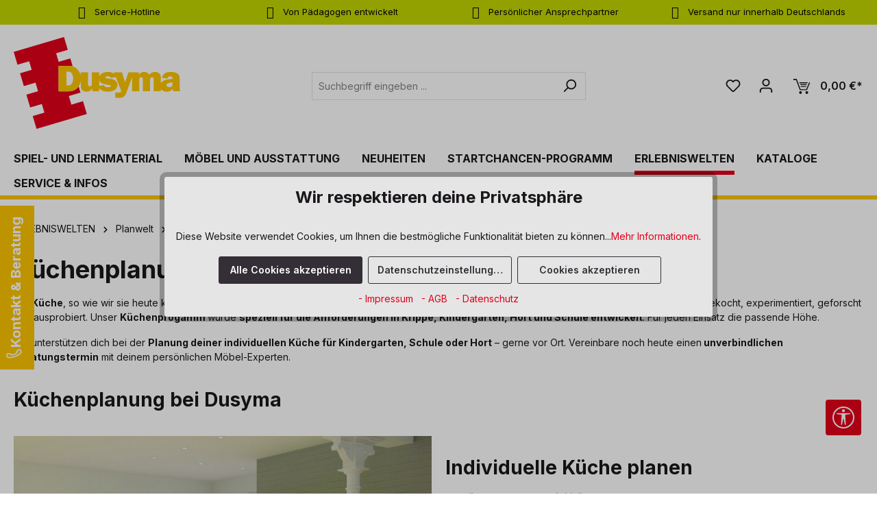

--- FILE ---
content_type: text/html; charset=UTF-8
request_url: https://www.dusyma.com/de/erlebniswelten/planwelt/kueche
body_size: 40875
content:
<!DOCTYPE html><html lang="de-DE" itemscope="itemscope"><head><meta charset="utf-8"><meta name="viewport" content="width=device-width, initial-scale=1, shrink-to-fit=no"><meta name="author" content=""><meta name="robots" content="index,follow"><meta name="revisit-after" content="15 days"><meta name="keywords" content=""><meta name="description" content="Individuelle und kreative Küchenplanung. Unterschiedliche Arbeitshöhen für Klein und Groß, schlaue Lösungen für wenig Platz. Kontaktiere uns noch heute!"><meta name="google-site-verification" content="eJI-OAoKiHcCgDh3MmbWVjgvH7UqGD5-5dBOMKQFiZc" /><meta property="og:type" content="website"/><meta property="og:site_name" content="dusyma"/><meta property="og:url" content="https://www.dusyma.com/de/erlebniswelten/planwelt/kueche"/><meta property="og:title" content="Küchenplanung für Krippe, Kindergarten, Hort und Schule"/><meta property="og:description" content="Individuelle und kreative Küchenplanung. Unterschiedliche Arbeitshöhen für Klein und Groß, schlaue Lösungen für wenig Platz. Kontaktiere uns noch heute!"/><meta property="og:image" content="https://www.dusyma.com/media/65/37/4e/1738844621/dusyma-logo_(182).svg?ts=1738844621"/><meta name="twitter:card" content="website"/><meta name="twitter:site" content="dusyma"/><meta property="twitter:title" content="Küchenplanung für Krippe, Kindergarten, Hort und Schule"/><meta property="twitter:description" content="Individuelle und kreative Küchenplanung. Unterschiedliche Arbeitshöhen für Klein und Groß, schlaue Lösungen für wenig Platz. Kontaktiere uns noch heute!"/><meta property="twitter:image" content="https://www.dusyma.com/media/65/37/4e/1738844621/dusyma-logo_(182).svg?ts=1738844621"/><meta content="dusyma"><meta content=""><meta content="true"><meta content="https://www.dusyma.com/media/65/37/4e/1738844621/dusyma-logo_(182).svg?ts=1738844621"><meta name="theme-color" content="#fff"><script type="application/ld+json"> [{"@context":"https:\/\/schema.org","@type":"BreadcrumbList","itemListElement":[{"@type":"ListItem","position":1,"name":"ERLEBNISWELTEN","item":"https:\/\/www.dusyma.com\/de\/erlebniswelten"},{"@type":"ListItem","position":2,"name":"Planwelt","item":"https:\/\/www.dusyma.com\/de\/erlebniswelten\/planwelt"},{"@type":"ListItem","position":3,"name":"K\u00fcche","item":"https:\/\/www.dusyma.com\/de\/erlebniswelten\/planwelt\/kueche"}]}] </script><meta http-equiv="X-UA-Compatible" content="IE=edge,chrome=1" /><link rel="shortcut icon" href="https://www.dusyma.com/media/bb/aa/1f/1687415714/logo-dusyma-stein_1-1.png?ts=1693907980"><link rel="canonical" href="https://www.dusyma.com/de/erlebniswelten/planwelt/kueche" /><title >Küchenplanung für Krippe, Kindergarten, Hort und Schule</title><link rel="stylesheet" href="https://www.dusyma.com/theme/116f88e21467c12eb3536160f7b5d5b9/css/all.css?1765964312"><style> .gd--hover-on-listing-container { position: relative; z-index: 100; } .product-image-wrapper img { -webkit-transition: opacity 1s ease-in-out; -moz-transition: opacity 1s ease-in-out; -o-transition: opacity 1s ease-in-out; transition: opacity 1s ease-in-out; } .image--default { z-index: 100; position: absolute; top: 0; width: 100%; } .image--default .product-image-wrapper img { opacity: 1; -webkit-transition: opacity 1s ease-in-out; -moz-transition: opacity 1s ease-in-out; -o-transition: opacity 1s ease-in-out; transition: opacity 1s ease-in-out; } .image--hover .product-image-wrapper img { opacity: 0; } .gd--hover-on-listing-container:hover .image--default .product-image-wrapper img { opacity: 0; } .gd--hover-on-listing-container:hover .image--hover .product-image-wrapper img { opacity: 1; } .gd--hover-on-listing-container .product-wishlist { margin-top: 0; } </style><style> .product-image-wrapper:not(.gd--hover-on-listing-product-image) img { transition: transform .2s; } .product-image-wrapper:not(.gd--hover-on-listing-product-image) img:hover { transform: scale(1.1); } </style><style> .solid-ase-content-slider-06ec3643c466462ca78896b5e7dc7bce .slide-container { min-height: 400px; } @media (min-width: 768px) { .solid-ase-content-slider-06ec3643c466462ca78896b5e7dc7bce .slide-container { min-height: 500px; } } @media (min-width: 1200px) { .solid-ase-content-slider-06ec3643c466462ca78896b5e7dc7bce .slide-container { min-height: 700px; } } .solid-ase-content-slider-06ec3643c466462ca78896b5e7dc7bce .tns-nav button { border-color: #00000099 !important; } .solid-ase-content-slider-06ec3643c466462ca78896b5e7dc7bce .tns-nav button::after { background-color: #00000099 !important; } </style> <script>window.features={"V6_5_0_0":true,"v6.5.0.0":true,"V6_6_0_0":true,"v6.6.0.0":true,"V6_7_0_0":false,"v6.7.0.0":false,"ADDRESS_SELECTION_REWORK":false,"address.selection.rework":false,"DISABLE_VUE_COMPAT":false,"disable.vue.compat":false,"ACCESSIBILITY_TWEAKS":false,"accessibility.tweaks":false,"ADMIN_VITE":false,"admin.vite":false,"TELEMETRY_METRICS":false,"telemetry.metrics":false,"PERFORMANCE_TWEAKS":false,"performance.tweaks":false,"CACHE_REWORK":false,"cache.rework":false,"FEATURE_SWAGCMSEXTENSIONS_1":true,"feature.swagcmsextensions.1":true,"FEATURE_SWAGCMSEXTENSIONS_2":true,"feature.swagcmsextensions.2":true,"FEATURE_SWAGCMSEXTENSIONS_8":true,"feature.swagcmsextensions.8":true,"FEATURE_SWAGCMSEXTENSIONS_63":true,"feature.swagcmsextensions.63":true};dataLayer=window.dataLayer||[];dataLayer.push({ecommerce:null});dataLayer.push({"pageTitle":"K\u00fcchenplanung f\u00fcr Krippe, Kindergarten, Hort und Schule","pageSubCategory":"","pageCategoryID":"dd455a69a5cc448dae1efed9e8b99e09","pageSubCategoryID":"","pageCountryCode":"de-DE","pageLanguageCode":"Deutsch","pageVersion":1,"pageTestVariation":"1","pageValue":1,"pageAttributes":"1","pageCategory":"Navigation","visitorLoginState":"Logged Out","visitorType":"NOT LOGGED IN","visitorLifetimeValue":0,"visitorExistingCustomer":"No"});(function(w,d,s,l,i){w[l]=w[l]||[];w[l].push({'gtm.start':new Date().getTime(),event:'gtm.js'});var f=d.getElementsByTagName(s)[0],j=d.createElement(s),dl=l!='dataLayer'?'&l='+l:'';j.async=true;j.src='https://www.googletagmanager.com/gtm.js?id='+i+dl;f.parentNode.insertBefore(j,f);})(window,document,'script','dataLayer','GTM-5J66QRMX');window.dataLayer=window.dataLayer||[];function gtag(){dataLayer.push(arguments);}
(()=>{const analyticsStorageEnabled=document.cookie.split(';').some((item)=>item.trim().includes('dtgsAllowGtmTracking=1'));let googleAdsCookieName='google-ads-enabled';const adsEnabled=document.cookie.split(';').some((item)=>item.trim().includes(googleAdsCookieName+'=1'));gtag('consent','default',{'ad_user_data':adsEnabled?'granted':'denied','ad_storage':adsEnabled?'granted':'denied','ad_personalization':adsEnabled?'granted':'denied','analytics_storage':analyticsStorageEnabled?'granted':'denied'});})();window.useDefaultCookieConsent=true;window.activeNavigationId='dd455a69a5cc448dae1efed9e8b99e09';window.router={'frontend.cart.offcanvas':'/de/checkout/offcanvas','frontend.cookie.offcanvas':'/de/cookie/offcanvas','frontend.checkout.finish.page':'/de/checkout/finish','frontend.checkout.info':'/de/widgets/checkout/info','frontend.menu.offcanvas':'/de/widgets/menu/offcanvas','frontend.cms.page':'/de/widgets/cms','frontend.cms.navigation.page':'/de/widgets/cms/navigation','frontend.account.addressbook':'/de/widgets/account/address-book','frontend.country.country-data':'/de/country/country-state-data','frontend.app-system.generate-token':'/de/app-system/Placeholder/generate-token',};window.salesChannelId='66d59ebdd9894994822cb1fb3b94aa70';window.router['widgets.swag.cmsExtensions.quickview']='/de/swag/cms-extensions/quickview';window.router['widgets.swag.cmsExtensions.quickview.variant']='/de/swag/cms-extensions/quickview/variant';window.breakpoints={"xs":0,"sm":576,"md":768,"lg":992,"xl":1200,"xxl":1400};window.customerLoggedInState=0;window.wishlistEnabled=1;window.themeAssetsPublicPath='https://www.dusyma.com/theme/03e5c0c556154242b102b9949a25ad75/assets/';window.validationMessages={"required":"Die Eingabe darf nicht leer sein.","email":"Ung\u00fcltige E-Mail-Adresse. Die E-Mail ben\u00f6tigt das Format \"nutzer@beispiel.de\".","confirmation":"Ihre Eingaben sind nicht identisch.","minLength":"Die Eingabe ist zu kurz."};window.themeJsPublicPath='https://www.dusyma.com/theme/116f88e21467c12eb3536160f7b5d5b9/js/';window.TcinnA11ySnippets={"emptyLinks":"Link hat keinen Text oder aria-label","inputsNoLabel":"Kein Label f\u00fcr dieses Formular-Element","missingLang":"<html> hat kein lang-Attribut","imgsNoAlt":"Bild ohne alt-Attribut","smallFonts":"Schriftgr\u00f6\u00dfe zu klein","lowContrast":"Kontrast zu gering"};(function(){window.acrisCookiePrivacy={a:'_||_',c:'timezone_||__dd_s_||_thx__||_sw-cache-hash|sw-currency|sw-states_||__GRECAPTCHA_||_acris_cookie_first_activated_||_klarna_||_paypal-cookie-key_||_paypalplus_session_v2|PYPF|paypal-offers.+_||_^session-.*_||_csrf.*_||_cookie-preference|acris_cookie_acc_||_acris_cookie_landing_page|acris_cookie_referrer_||_df-session_||_sf_redirect_||_googtrans_||_language_||_PHPSESSID_||_acrisImportExportCookie',r:'google-analytics-enabled_||_google-ads-enabled_||_youtube-video_||_od-klaviyo-track-allow_||___kla_id_||_cto_bundle|cto_idcpy|cto_lwid|criteo_write_test|cto_tld_test|cto_.*|criteo_.*_||_fr|_fbp|tr|_fbc_||__pk_id.*|_pk_ref.*|_pk_ses.*|_pk_cvar.*|_pk_hsr.*|piwik_ignore.*|pk_testcookie.+_||__ym_uid|_ym_d|_ym_isad__ym_metrika_enabled|yabs-sid|_ym_debug|_ym_mp2_substs|_ym_visorc_.*|_ym_hostIndex|_ym_mp2_track|yandexuid|_ym_metrika_enabled|_ym_wasSynced|_ym_isad_||_FPAU_||__uetvid_||_FPLC_||_external_id_||_FPGCLAW_||_FPGCLGS_||_FPGSID_||_dd_testcookie_||_datadome_||_interacted_with_page_||_ssm_au_c_||_MicrosoftApplicationsTelemetryDeviceId_||_MicrosoftApplicationsTelemetryFirstLaunchTime_||_undefined_||_empty-cart-widget_||_wishlist-66d59ebdd9894994822cb1fb3b94aa70_||_cart-widget-template_||_emos_jcsid_||__tea_utm_cache_10000007_||_perf_dv6Tr4n_||__ai.tmp1768471348738_||_cookies.js_||__td_||_rl_page_init_referring_domain_||_AMP_76cd2176be_||_rl_page_init_referrer_||_rl_group_trait_||_rl_session_||_rl_trait_||_rl_anonymous_id_||_rl_group_id_||_rl_user_id_||_AMP_MKTG_76cd2176be_||_tawk.+|twk_.+|_tawk.+|__tawk.+|Tawk.*_||___itrace_wid_||__gcl_ag_||_eBucketReset_||_eBucket_||__ain_uid_||__ain_cid_||__yjsu_yjad_||___ctmid_||_daxtr_||_daxtr_dcmsend_||___rtbh.lid_||_OptanonConsent_||__gd1769139079070_||__cs_mk_||_amp_a0683b_||__clck_||__clsk_||__uetmsclkid_||_emos_jcvid_||_swg_https_a2bc_||_x-sig-https-aup-override_||_timezone_||_dtgsAllowGtmTracking_||_is_sib_cuid_||__dd_s_||_thx__||_sw-cache-hash|sw-currency|sw-states_||__GRECAPTCHA_||_wishlist-enabled_||__hjid|_hjIncludedInSample|_hjShownFeedbackMessage|_hjDoneTestersWidgets|_hjMinimizedPolls|_hjDonePolls|_hjClosedSurveyInvites|_hjTLDTest|_hjCachedUserAttributes|_hjSessionResumed|_hjCookieTest|hjIncludedInPageviewSample|_hjSessionUser.*|_hjSession_.*|_hjAbsoluteSessionInProgress|_hjIncludedInSessionSample|_hjFirstSeen_||_acris_cookie_first_activated_||_klarna_||_sib_cuid_||_paypal-cookie-key_||___TAG_ASSISTANT_||__gcl_au_||__gcl_aw|_gcl_dc|_gcl_gb|_gcl_gs_||_paypalplus_session_v2|PYPF|paypal-offers.+_||__ga|_gid|_gat_.+|_dc_gtm_UA-.+|ga-disable-UA-.+|__utm(a|b|c|d|t|v|x|z)|_gat|_swag_ga_.*|_gac.*|_ga.*_||_^session-.*_||_csrf.*_||_cookie-preference|acris_cookie_acc_||_acris_cookie_landing_page|acris_cookie_referrer_||_df-session_||__uetsid',i:'/de/cookie-consent/remember',s:[],init:function(){this.c=this.c.split(this.a),this.r=this.r.split(this.a),this.rd(),this.ccs()},ccs:function(){var t,i,e=document.cookie.split(";");for(t=0;t<e.length;t++)i=e[t].trim(),this.gcnov(i),this.cca(i,!0)},rd:function(){var t=Object.getOwnPropertyDescriptor(Document.prototype,"cookie")||Object.getOwnPropertyDescriptor(HTMLDocument.prototype,"cookie");t&&Object.defineProperty(document,"cookie",{get:function(){return t.get.call(document)},set:function(i){var e=acrisCookiePrivacy.cca(i);return!1===e||t.set.call(document,e)}})},cca:function(t,i=!1){var e=this.gcnov(t);return!!e&&(this.ceip(t)?t:!0===this.cia(this.c,e,t)?t:(!1===this.cia(this.r,e,t)&&this.gtkc(e),!0===i?(this.ucbv(t),t):this.grecn(t)))},gcnov:function(t){var i=t.split("=")[0];return!!i&&(i=i.trim())},remeberCookieValue:function(t,i){if(this.s[t]){if(!1!==this.s[t].includes(i))return;for(var e=0;e<this.s[t].length;e++)if(this.gcnov(this.s[t][e])===this.gcnov(i))return;this.s[t].push(i)}else this.s[t]=[],this.s[t].push(i)},acceptAllKnownCookies:function(){this.c=this.r},allowCookieByName:function(t){var i=this.s[t];if(-1===this.c.indexOf(t)&&this.c.push(t),i)for(var e=0;e<i.length;e++)document.cookie=i[e]},denyCookieByName:function(t){var i=this.s[t],ioc=this.c.indexOf(i);if(ioc>-1){this.c.splice(ioc,1);}if(i)for(var e=0;e<i.length;e++)this.ucbv(i[e])},ceip:function(t){if(this.iarc(t))return!0;var i,e=this.gced(t);return!!e&&(i=new Date(e),!!this.ivd(i)&&i<new Date)},gced:function(t){var i=t.split("expires=")[1];return!!i&&i.split(";")[0]},ivd:function(t){return t instanceof Date&&!isNaN(t)},iarc:function(t){return-1!==t.indexOf("2001 01:20:25")},cia:function(t,i,e){var n,r;for(r=0;r<t.length;r++){try{if(t[r]&&(n=new RegExp("^("+t[r]+")$","g"),t[r]===i||i.match(n)))return this.remeberCookieValue(t[r],e),!0;}catch(e){}}return!1},gtkc:function(t){this.r.push(t);if(!this.i)return;var i=new XMLHttpRequest;i.open("GET",this.i+"?c="+t,!0),i.send()},grecn:function(t){if(!t)return t;var i,e=t.split(";"),n=e[0].trim(),r="",c="";if(!n)return!1;for(i=0;i<e.length;i++)-1!==e[i].indexOf("path=")?r=" "+e[i].trim()+";":-1!==e[i].indexOf("domain=")&&(c=" "+e[i].trim()+";");return n+"; expires=Wed, 03 Jan 2001 01:20:25 GMT;"+r+c},ucbv:function(t){if(!t)return t;var i,e,n=t.split(";"),r=n[0].trim(),c="",s="",o=location.hostname.split("."),h=o.shift(),a=o.join(".");if(!r)return!1;for(e=0;e<n.length;e++)-1!==n[e].indexOf("path=")?c=" "+n[e].trim()+";":-1!==n[e].indexOf("domain=")&&(s=" "+n[e].trim()+";");i=r+"; expires=Wed, 03 Jan 2001 01:20:25 GMT;"+c,this.sc(i+s),this.sc(i),a&&this.sc(r+"; expires=Wed, 03 Jan 2001 01:20:25 GMT; domain="+a+";"),h&&this.sc(r+"; expires=Wed, 03 Jan 2001 01:20:25 GMT; domain="+h+"."+a+";")},sc:function(t){document.cookie=t}};window.acrisCookiePrivacy.init();})();;(function(){window.ValStickyHeaderConfig={headerActive:'1',navActive:'1',activeOnScrollUp:' XS SM MD LG XL XXL NONE',positionIsActive:'0',activeViewports:' MD LG XL XXL NONE XS SM'};})();</script> <script src="https://www.dusyma.com/theme/116f88e21467c12eb3536160f7b5d5b9/js/storefront/storefront.js?1765964312" defer></script><script src="https://www.dusyma.com/theme/116f88e21467c12eb3536160f7b5d5b9/js/val-base-frontend/val-base-frontend.js?1765964312" defer></script><script src="https://www.dusyma.com/theme/116f88e21467c12eb3536160f7b5d5b9/js/swag-cms-extensions/swag-cms-extensions.js?1765964312" defer></script><script src="https://www.dusyma.com/theme/116f88e21467c12eb3536160f7b5d5b9/js/solid-product-videos/solid-product-videos.js?1765964312" defer></script><script src="https://www.dusyma.com/theme/116f88e21467c12eb3536160f7b5d5b9/js/sisi-pdf-flipbook-element6/sisi-pdf-flipbook-element6.js?1765964312" defer></script><script src="https://www.dusyma.com/theme/116f88e21467c12eb3536160f7b5d5b9/js/dtgs-google-tag-manager-sw6/dtgs-google-tag-manager-sw6.js?1765964312" defer></script><script src="https://www.dusyma.com/theme/116f88e21467c12eb3536160f7b5d5b9/js/acris-cookie-consent-c-s/acris-cookie-consent-c-s.js?1765964312" defer></script><script src="https://www.dusyma.com/theme/116f88e21467c12eb3536160f7b5d5b9/js/swag-customized-products/swag-customized-products.js?1765964312" defer></script><script src="https://www.dusyma.com/theme/116f88e21467c12eb3536160f7b5d5b9/js/rhiem-extended-registration/rhiem-extended-registration.js?1765964312" defer></script><script src="https://www.dusyma.com/theme/116f88e21467c12eb3536160f7b5d5b9/js/pluszwei-back-in-stock-reminder/pluszwei-back-in-stock-reminder.js?1765964312" defer></script><script src="https://www.dusyma.com/theme/116f88e21467c12eb3536160f7b5d5b9/js/neti-next-easy-coupon/neti-next-easy-coupon.js?1765964312" defer></script><script src="https://www.dusyma.com/theme/116f88e21467c12eb3536160f7b5d5b9/js/goodday-hover-on-listing-s-w6/goodday-hover-on-listing-s-w6.js?1765964312" defer></script><script src="https://www.dusyma.com/theme/116f88e21467c12eb3536160f7b5d5b9/js/swag-b2b-platform/swag-b2b-platform.js?1765964312" defer></script><script src="https://www.dusyma.com/theme/116f88e21467c12eb3536160f7b5d5b9/js/h1web-blog/h1web-blog.js?1765964312" defer></script><script src="https://www.dusyma.com/theme/116f88e21467c12eb3536160f7b5d5b9/js/solid-advanced-slider-elements/solid-advanced-slider-elements.js?1765964312" defer></script><script src="https://www.dusyma.com/theme/116f88e21467c12eb3536160f7b5d5b9/js/dne-custom-css-js/dne-custom-css-js.js?1765964312" defer></script><script src="https://www.dusyma.com/theme/116f88e21467c12eb3536160f7b5d5b9/js/val-infinite-scroll/val-infinite-scroll.js?1765964312" defer></script><script src="https://www.dusyma.com/theme/116f88e21467c12eb3536160f7b5d5b9/js/nds-banner-plugin/nds-banner-plugin.js?1765964312" defer></script><script src="https://www.dusyma.com/theme/116f88e21467c12eb3536160f7b5d5b9/js/swag-pay-pal/swag-pay-pal.js?1765964312" defer></script><script src="https://www.dusyma.com/theme/116f88e21467c12eb3536160f7b5d5b9/js/val-sticky-header/val-sticky-header.js?1765964312" defer></script><script src="https://www.dusyma.com/theme/116f88e21467c12eb3536160f7b5d5b9/js/klavi-overd/klavi-overd.js?1765964312" defer></script><script src="https://www.dusyma.com/theme/116f88e21467c12eb3536160f7b5d5b9/js/acris-search-c-s/acris-search-c-s.js?1765964312" defer></script><script src="https://www.dusyma.com/theme/116f88e21467c12eb3536160f7b5d5b9/js/tcinn-a11y-toolbar-app/tcinn-a11y-toolbar-app.js?1765964312" defer></script><script src="https://www.dusyma.com/theme/116f88e21467c12eb3536160f7b5d5b9/js/val-dusyma-theme/val-dusyma-theme.js?1765964312" defer></script></head><body class="is-ctl-navigation is-act-index"><div id="page-top" class="skip-to-content bg-primary-subtle text-primary-emphasis overflow-hidden" tabindex="-1"><div class="container skip-to-content-container d-flex justify-content-center visually-hidden-focusable"><a href="#content-main" class="skip-to-content-link d-inline-flex text-decoration-underline m-1 p-2 fw-bold gap-2"> Zum Hauptinhalt springen </a><a href="#header-main-search-input" class="skip-to-content-link d-inline-flex text-decoration-underline m-1 p-2 fw-bold gap-2 d-none d-sm-block"> Zur Suche springen </a><a href="#main-navigation-menu" class="skip-to-content-link d-inline-flex text-decoration-underline m-1 p-2 fw-bold gap-2 d-none d-lg-block"> Zur Hauptnavigation springen </a></div></div><noscript class="noscript-main"><div role="alert" aria-live="polite" class="alert alert-info alert-has-icon"> <span class="icon icon-info" aria-hidden="true"><svg xmlns="http://www.w3.org/2000/svg" xmlns:xlink="http://www.w3.org/1999/xlink" width="24" height="24" viewBox="0 0 24 24"><defs><path d="M12 7c.5523 0 1 .4477 1 1s-.4477 1-1 1-1-.4477-1-1 .4477-1 1-1zm1 9c0 .5523-.4477 1-1 1s-1-.4477-1-1v-5c0-.5523.4477-1 1-1s1 .4477 1 1v5zm11-4c0 6.6274-5.3726 12-12 12S0 18.6274 0 12 5.3726 0 12 0s12 5.3726 12 12zM12 2C6.4772 2 2 6.4772 2 12s4.4772 10 10 10 10-4.4772 10-10S17.5228 2 12 2z" id="icons-default-info" /></defs><use xlink:href="#icons-default-info" fill="#758CA3" fill-rule="evenodd" /></svg></span> <div class="alert-content-container"><div class="alert-content"> Um unseren Shop in vollem Umfang nutzen zu können, empfehlen wir Ihnen Javascript in Ihrem Browser zu aktivieren. </div></div></div></noscript><noscript class="noscript-gtm"><iframe src="https://www.googletagmanager.com/ns.html?id=GTM-5J66QRMX" height="0" width="0" style="display:none;visibility:hidden"></iframe></noscript><div class="features-bar d-xl-block d-none"><div class="container"><div class="features-bar-columns row"><div class="features-bar-column col-sm-6 col-lg d-xl-block d-none"><div class="features-bar-wrap list-group"><a class="features-bar-column-link" href="https://www.dusyma.com/de/service-infos/kontakt" title="Service-Hotline" aria-label="Service-Hotline, 0 71 81 - 60 03 0"> <span class="features-bar-column-inner features-bar-column-slide"> <span class="features-bar-column-item text" aria-hidden="true"><i class="zenit-features-icon-feather-phone" aria-hidden="true"></i> <span>Service-Hotline</span> </span> <span class="features-bar-column-item text-slide" aria-hidden="true"><i class="zenit-features-icon-feather-phone" aria-hidden="true"></i> <span>0 71 81 - 60 03 0</span> </span> </span> </a></div></div><div class="features-bar-column col-sm-6 col-lg d-xl-block d-none"><div class="features-bar-wrap list-group"><div class="features-bar-column-text" aria-label="Von Pädagogen entwickelt, Bis zu 5 Jahre Garantie" tabindex="0"> <span class="features-bar-column-inner features-bar-column-slide"> <span class="features-bar-column-item text" aria-hidden="true"><i class="zenit-features-icon-feather-trophy" aria-hidden="true"></i> <span>Von Pädagogen entwickelt</span> </span> <span class="features-bar-column-item text-slide" aria-hidden="true"><i class="zenit-features-icon-feather-trophy" aria-hidden="true"></i> <span>Bis zu 5 Jahre Garantie</span> </span> </span> </div></div></div><div class="features-bar-column col-sm-6 col-lg d-xl-block d-none"><div class="features-bar-wrap list-group"><div class="features-bar-column-text" aria-label="Persönlicher Ansprechpartner, Individuelle Betreuung" tabindex="0"> <span class="features-bar-column-inner features-bar-column-slide"> <span class="features-bar-column-item text" aria-hidden="true"><i class="zenit-features-icon-feather-user" aria-hidden="true"></i> <span>Persönlicher Ansprechpartner</span> </span> <span class="features-bar-column-item text-slide" aria-hidden="true"><i class="zenit-features-icon-feather-user" aria-hidden="true"></i> <span>Individuelle Betreuung</span> </span> </span> </div></div></div><div class="features-bar-column col-sm-6 col-lg d-xl-block d-none"><div class="features-bar-wrap list-group"><div class="features-bar-column-text" aria-label="Versand nur innerhalb Deutschlands"> <span class="features-bar-column-inner"> <span class="features-bar-column-item text" aria-hidden="true"><i class="zenit-features-icon-feather-location" aria-hidden="true"></i> <span>Versand nur innerhalb Deutschlands</span> </span> </span> </div></div></div></div></div></div><header class="header-main"><div class="container"><div class="top-bar d-none d-lg-block"><nav class="top-bar-nav" aria-label="Shop-Einstellungen"></nav></div><div class="row align-items-center header-row"><div class="col-12 d-none d-sm-block col-lg-auto header-logo-col"><div class="header-logo-main text-center"><a class="header-logo-main-link" href="/de/" title="Zur Startseite gehen"><picture class="header-logo-picture d-block m-auto"><source srcset="https://www.dusyma.com/media/30/10/c2/1701039213/logo-dusyma-stein.jpg?ts=1701039213" media="(max-width: 767px)"><img src="https://www.dusyma.com/media/65/37/4e/1738844621/dusyma-logo_%28182%29.svg?ts=1738844621" alt="Zur Startseite gehen" class="img-fluid header-logo-main-img"></picture></a></div></div><div class="col-12 order-2 col-sm order-sm-1 header-search-col"><div class="row"><div class="col-sm-auto d-none d-sm-block d-lg-none"><div class="nav-main-toggle"> <button class="btn nav-main-toggle-btn header-actions-btn" type="button" data-off-canvas-menu="true" aria-label="Menü"> <span class="icon icon-stack"><svg xmlns="http://www.w3.org/2000/svg" xmlns:xlink="http://www.w3.org/1999/xlink" width="24" height="24" viewBox="0 0 24 24"><defs><path d="M3 13c-.5523 0-1-.4477-1-1s.4477-1 1-1h18c.5523 0 1 .4477 1 1s-.4477 1-1 1H3zm0-7c-.5523 0-1-.4477-1-1s.4477-1 1-1h18c.5523 0 1 .4477 1 1s-.4477 1-1 1H3zm0 14c-.5523 0-1-.4477-1-1s.4477-1 1-1h18c.5523 0 1 .4477 1 1s-.4477 1-1 1H3z" id="icons-default-stack" /></defs><use xlink:href="#icons-default-stack" fill="#758CA3" fill-rule="evenodd" /></svg></span> </button> </div></div><div class="col"><div id="searchCollapse"><div class="header-search"><form action="/de/search" method="get" data-search-widget="true" data-search-widget-options='{&quot;searchWidgetMinChars&quot;:3}' data-url="/de/suggest?search=" class="header-search-form"><div class="input-group"><input type="search" id="header-main-search-input" name="search" class="form-control header-search-input" autocomplete="off" autocapitalize="off" placeholder="Suchbegriff eingeben ..." aria-label="Suchbegriff eingeben ..." value=""> <button type="submit" class="btn header-search-btn" aria-label="Suchen"> <span class="header-search-icon"> <span class="icon icon-search"><svg xmlns="http://www.w3.org/2000/svg" xmlns:xlink="http://www.w3.org/1999/xlink" width="24" height="24" viewBox="0 0 24 24"><defs><path d="M10.0944 16.3199 4.707 21.707c-.3905.3905-1.0237.3905-1.4142 0-.3905-.3905-.3905-1.0237 0-1.4142L8.68 14.9056C7.6271 13.551 7 11.8487 7 10c0-4.4183 3.5817-8 8-8s8 3.5817 8 8-3.5817 8-8 8c-1.8487 0-3.551-.627-4.9056-1.6801zM15 16c3.3137 0 6-2.6863 6-6s-2.6863-6-6-6-6 2.6863-6 6 2.6863 6 6 6z" id="icons-default-search" /></defs><use xlink:href="#icons-default-search" fill="#758CA3" fill-rule="evenodd" /></svg></span> </span> </button> <button class="btn header-close-btn js-search-close-btn d-none" type="button" aria-label="Die Dropdown-Suche schließen"> <span class="header-close-icon"> <span class="icon icon-x"><svg xmlns="http://www.w3.org/2000/svg" xmlns:xlink="http://www.w3.org/1999/xlink" width="24" height="24" viewBox="0 0 24 24"><defs><path d="m10.5858 12-7.293-7.2929c-.3904-.3905-.3904-1.0237 0-1.4142.3906-.3905 1.0238-.3905 1.4143 0L12 10.5858l7.2929-7.293c.3905-.3904 1.0237-.3904 1.4142 0 .3905.3906.3905 1.0238 0 1.4143L13.4142 12l7.293 7.2929c.3904.3905.3904 1.0237 0 1.4142-.3906.3905-1.0238.3905-1.4143 0L12 13.4142l-7.2929 7.293c-.3905.3904-1.0237.3904-1.4142 0-.3905-.3906-.3905-1.0238 0-1.4143L10.5858 12z" id="icons-default-x" /></defs><use xlink:href="#icons-default-x" fill="#758CA3" fill-rule="evenodd" /></svg></span> </span> </button> </div></form></div></div></div></div></div><div class="col-12 order-1 col-sm-auto order-sm-2 header-actions-col"><div class="row g-0"><div class="col d-flex d-sm-none align-items-center val-wrapper-menu-logo"><div class="menu-button"> <button class="btn nav-main-toggle-btn header-actions-btn" type="button" data-off-canvas-menu="true" aria-label="Menü"> <span class="icon icon-stack"><svg xmlns="http://www.w3.org/2000/svg" xmlns:xlink="http://www.w3.org/1999/xlink" width="24" height="24" viewBox="0 0 24 24"><use xlink:href="#icons-default-stack" fill="#758CA3" fill-rule="evenodd" /></svg></span> </button> </div><div class="header-logo-col"><div class="header-logo-main text-center"><a class="header-logo-main-link" href="/de/" title="Zur Startseite gehen"><picture class="header-logo-picture d-block m-auto"><source srcset="https://www.dusyma.com/media/30/10/c2/1701039213/logo-dusyma-stein.jpg?ts=1701039213" media="(max-width: 767px)"><img src="https://www.dusyma.com/media/65/37/4e/1738844621/dusyma-logo_%28182%29.svg?ts=1738844621" alt="Zur Startseite gehen" class="img-fluid header-logo-main-img"></picture></a></div></div></div><div class="col-auto"><div class="header-wishlist"><a class="btn header-wishlist-btn header-actions-btn" href="/de/wishlist" title="Merkzettel" aria-label="Merkzettel"> <span class="header-wishlist-icon"> <span class="icon icon-heart"><svg xmlns="http://www.w3.org/2000/svg" xmlns:xlink="http://www.w3.org/1999/xlink" width="24" height="24" viewBox="0 0 24 24"><defs><path d="M20.0139 12.2998c1.8224-1.8224 1.8224-4.7772 0-6.5996-1.8225-1.8225-4.7772-1.8225-6.5997 0L12 7.1144l-1.4142-1.4142c-1.8225-1.8225-4.7772-1.8225-6.5997 0-1.8224 1.8224-1.8224 4.7772 0 6.5996l7.519 7.519a.7.7 0 0 0 .9899 0l7.5189-7.519zm1.4142 1.4142-7.519 7.519c-1.0543 1.0544-2.7639 1.0544-3.8183 0L2.572 13.714c-2.6035-2.6035-2.6035-6.8245 0-9.428 2.6035-2.6035 6.8246-2.6035 9.4281 0 2.6035-2.6035 6.8246-2.6035 9.428 0 2.6036 2.6035 2.6036 6.8245 0 9.428z" id="icons-default-heart" /></defs><use xlink:href="#icons-default-heart" fill="#758CA3" fill-rule="evenodd" /></svg></span> </span> <span class="badge bg-primary header-wishlist-badge" id="wishlist-basket" data-wishlist-storage="true" data-wishlist-storage-options="{&quot;listPath&quot;:&quot;\/de\/wishlist\/list&quot;,&quot;mergePath&quot;:&quot;\/de\/wishlist\/merge&quot;,&quot;pageletPath&quot;:&quot;\/de\/wishlist\/merge\/pagelet&quot;}" data-wishlist-widget="true" data-wishlist-widget-options="{&quot;showCounter&quot;:true}"></span> </a></div></div><div class="col-auto"><div class="account-menu"><div class="dropdown"> <button class="btn account-menu-btn header-actions-btn" type="button" id="accountWidget" data-account-menu="true" data-bs-toggle="dropdown" aria-haspopup="true" aria-expanded="false" aria-label="Mein Konto" title="Mein Konto"> <span class="icon icon-avatar"><svg xmlns="http://www.w3.org/2000/svg" xmlns:xlink="http://www.w3.org/1999/xlink" width="24" height="24" viewBox="0 0 24 24"><defs><path d="M12 3C9.7909 3 8 4.7909 8 7c0 2.2091 1.7909 4 4 4 2.2091 0 4-1.7909 4-4 0-2.2091-1.7909-4-4-4zm0-2c3.3137 0 6 2.6863 6 6s-2.6863 6-6 6-6-2.6863-6-6 2.6863-6 6-6zM4 22.099c0 .5523-.4477 1-1 1s-1-.4477-1-1V20c0-2.7614 2.2386-5 5-5h10.0007c2.7614 0 5 2.2386 5 5v2.099c0 .5523-.4477 1-1 1s-1-.4477-1-1V20c0-1.6569-1.3431-3-3-3H7c-1.6569 0-3 1.3431-3 3v2.099z" id="icons-default-avatar" /></defs><use xlink:href="#icons-default-avatar" fill="#758CA3" fill-rule="evenodd" /></svg></span> </button> <div class="dropdown-menu dropdown-menu-end account-menu-dropdown js-account-menu-dropdown" aria-labelledby="accountWidget"><div class="offcanvas-header"> <button class="btn btn-light offcanvas-close js-offcanvas-close"> <span class="icon icon-x icon-sm"><svg xmlns="http://www.w3.org/2000/svg" xmlns:xlink="http://www.w3.org/1999/xlink" width="24" height="24" viewBox="0 0 24 24"><use xlink:href="#icons-default-x" fill="#758CA3" fill-rule="evenodd" /></svg></span> Menü schließen </button> </div><div class="offcanvas-body"><div class="account-menu"><div class="dropdown-header account-menu-header"> Mein Konto </div><div class="account-menu-login"><a href="/de/account/login" title="Anmelden" class="btn btn-primary account-menu-login-button"> Anmelden </a><div class="account-menu-register"> oder <a href="/de/account/login" title="Registrieren"> registrieren </a></div></div><div class="account-menu-links"><div class="header-account-menu"><div class="card account-menu-inner"><nav class="list-group list-group-flush account-aside-list-group"><a href="/de/account" title="Übersicht" class="list-group-item list-group-item-action account-aside-item"> Übersicht </a><a href="/de/account/profile" title="Persönliches Profil" class="list-group-item list-group-item-action account-aside-item"> Persönliches Profil </a><a href="/de/account/address" title="Adressen" class="list-group-item list-group-item-action account-aside-item"> Adressen </a><a href="/de/account/payment" title="Zahlungsarten" class="list-group-item list-group-item-action account-aside-item"> Zahlungsarten </a><a href="/de/account/order" title="Bestellungen" class="list-group-item list-group-item-action account-aside-item"> Bestellungen </a><a href="/de/EasyCoupon/list" title="Meine Gutscheine" class="list-group-item list-group-item-action account-aside-item"> Meine Gutscheine </a></nav></div></div></div></div></div></div></div></div></div><div class="col-auto"><div class="header-cart" data-off-canvas-cart="true"><a class="btn header-cart-btn header-actions-btn" href="/de/checkout/cart" data-cart-widget="true" title="Warenkorb" aria-label="Warenkorb"> <span class="header-cart-icon"> <span class="icon icon-custom icon-custom-dusyma_cart-icon"><svg xmlns="http://www.w3.org/2000/svg" width="74.873" height="67.677" viewBox="0 0 74.873 67.677"><path d="M54.565,61.491a6.186,6.186,0,1,1,6.186,6.186A6.174,6.174,0,0,1,54.565,61.491Zm-28.417,0a6.186,6.186,0,1,1,6.187,6.186A6.174,6.174,0,0,1,26.149,61.491ZM28.712,49c-.024-.075-.049-.1-.074-.173L12.4,5.4a.934.934,0,0,1-.074-.246c-.024-.05-.024-.1-.05-.123H.937C.912,5.028.912,5,.887,5,.394,4.905,0,3.845,0,2.515,0,1.233.37.173.838.025A.243.243,0,0,1,.937,0h13.85c.025,0,.049.025.075.025S14.91,0,14.936,0c.418,0,.739.641.887,1.528l1.429,3.845L32.729,46.8H58.016l12.4-29.2c.024-.049.049-.074.074-.122a1.889,1.889,0,0,1,.049-.2,2.257,2.257,0,1,1,4.14,1.8l-.074.148c-.024.1-.049.173-.049.173L61.787,49.44c-.025.049-.049.074-.075.122a2.078,2.078,0,0,1-.715.814,1.81,1.81,0,0,1-1.4.69c-.049,0-.1-.025-.148-.025a.515.515,0,0,1-.148.025H31.866c-.024,0-.049-.025-.1-.025h-.024a1.61,1.61,0,0,1-.458.065A3.152,3.152,0,0,1,28.712,49ZM56.315,36.2a.422.422,0,0,1-.123.025H34.726c-.024,0-.049-.025-.074-.025a1.971,1.971,0,0,1-1.381-2.119,1.976,1.976,0,0,1,1.307-2.094.765.765,0,0,1,.172-.025H56.217c.024,0,.074.025.1.025.049,0,.074-.025.123-.025.838,0,1.5.937,1.5,2.119,0,1.158-.666,2.119-1.528,2.145C56.389,36.229,56.34,36.2,56.315,36.2Zm2.046-8.158a.693.693,0,0,1-.148.024H32.8c-.024,0-.074-.024-.1-.024a2,2,0,0,1-1.626-2.12,2.021,2.021,0,0,1,1.553-2.1,1.132,1.132,0,0,1,.2-.024h25.41c.049,0,.074.024.123.024a.317.317,0,0,1,.148-.024,1.958,1.958,0,0,1,1.775,2.119,2.014,2.014,0,0,1-1.8,2.144A1.058,1.058,0,0,0,58.361,28.047Zm3.7-8.33c-.049,0-.123-.024-.173-.024a.8.8,0,0,1-.173.024H29.032c-.049,0-.074-.024-.123-.024a2.241,2.241,0,0,1-2.094-2.243,2.284,2.284,0,0,1,2-2.243,1.681,1.681,0,0,1,.247-.024H61.712c.049,0,.1.024.149.024.074,0,.123-.024.2-.024a2.268,2.268,0,0,1,.045,4.535Z"/></svg></span> </span> <span class="header-cart-total"> 0,00 €* </span> </a></div></div></div></div></div></div></header><div class="nav-main"><div class="main-navigation" id="mainNavigation" data-flyout-menu="true"><div class="container"><nav class="nav main-navigation-menu" id="main-navigation-menu" aria-label="Hauptnavigation" itemscope="itemscope"><a class="nav-link main-navigation-link nav-item-dc56d6b37eb130a4b4f7e71d8b6210c5 " href="https://www.dusyma.com/de/spiel-und-lernmaterial" data-flyout-menu-trigger="dc56d6b37eb130a4b4f7e71d8b6210c5" title="SPIEL- UND LERNMATERIAL"><div class="main-navigation-link-text"> <span >SPIEL- UND LERNMATERIAL</span> </div></a><a class="nav-link main-navigation-link nav-item-65af57d4030e30e4ab6557b00f0db525 " href="https://www.dusyma.com/de/moebel-und-ausstattung" data-flyout-menu-trigger="65af57d4030e30e4ab6557b00f0db525" title="MÖBEL UND AUSSTATTUNG"><div class="main-navigation-link-text"> <span >MÖBEL UND AUSSTATTUNG</span> </div></a><a class="nav-link main-navigation-link nav-item-28cbe8b1ba7b487aa55b77a429687ae9 " href="https://www.dusyma.com/de/neuheiten" title="NEUHEITEN"><div class="main-navigation-link-text"> <span >NEUHEITEN</span> </div></a><a class="nav-link main-navigation-link nav-item-f90bfcb7052b4df583aaee5cdd464f0d " href="https://www.dusyma.com/de/startchancen-programm" title="STARTCHANCEN-PROGRAMM"><div class="main-navigation-link-text"> <span >STARTCHANCEN-PROGRAMM</span> </div></a><a class="nav-link main-navigation-link nav-item-4b8341c4558d488abbd6eea903f2393d active" href="https://www.dusyma.com/de/erlebniswelten" data-flyout-menu-trigger="4b8341c4558d488abbd6eea903f2393d" title="ERLEBNISWELTEN"><div class="main-navigation-link-text"> <span >ERLEBNISWELTEN</span> </div></a><a class="nav-link main-navigation-link nav-item-338e57c515da47fcbb17674187f17824 " href="https://katalog.dusyma.com/" target="_blank" title="KATALOGE"><div class="main-navigation-link-text"> <span >KATALOGE</span> </div></a><a class="nav-link main-navigation-link nav-item-b772547c0eb5481587eae9b0b98cf91b " href="https://www.dusyma.com/de/service-infos" data-flyout-menu-trigger="b772547c0eb5481587eae9b0b98cf91b" title="SERVICE &amp; INFOS"><div class="main-navigation-link-text"> <span >SERVICE &amp; INFOS</span> </div></a></nav><div class="navigation-flyouts"><div class="navigation-flyout" data-flyout-menu-id="dc56d6b37eb130a4b4f7e71d8b6210c5"><div class="container"><div class="row navigation-flyout-bar"><div class="col"><div class="navigation-flyout-category-link"><a class="nav-link" href="https://www.dusyma.com/de/spiel-und-lernmaterial" title="SPIEL- UND LERNMATERIAL"> Zur Kategorie SPIEL- UND LERNMATERIAL <span class="icon icon-arrow-right icon-primary"><svg xmlns="http://www.w3.org/2000/svg" xmlns:xlink="http://www.w3.org/1999/xlink" width="16" height="16" viewBox="0 0 16 16"><defs><path id="icons-solid-arrow-right" d="M6.7071 6.2929c-.3905-.3905-1.0237-.3905-1.4142 0-.3905.3905-.3905 1.0237 0 1.4142l3 3c.3905.3905 1.0237.3905 1.4142 0l3-3c.3905-.3905.3905-1.0237 0-1.4142-.3905-.3905-1.0237-.3905-1.4142 0L9 8.5858l-2.2929-2.293z" /></defs><use transform="rotate(-90 9 8.5)" xlink:href="#icons-solid-arrow-right" fill="#758CA3" fill-rule="evenodd" /></svg></span> </a></div></div><div class="col-auto"><div class="navigation-flyout-close js-close-flyout-menu"> <span class="icon icon-x"><svg xmlns="http://www.w3.org/2000/svg" xmlns:xlink="http://www.w3.org/1999/xlink" width="24" height="24" viewBox="0 0 24 24"><use xlink:href="#icons-default-x" fill="#758CA3" fill-rule="evenodd" /></svg></span> </div></div></div><div class="row navigation-flyout-content"><div class="col"><div class="navigation-flyout-categories"><div class="row navigation-flyout-categories is-level-0"><div class="col-3 navigation-flyout-col"><a class="nav-item nav-link navigation-flyout-link is-level-0" href="https://www.dusyma.com/de/spiel-und-lernmaterial/sinne-und-sprache" title="Sinne und Sprache"> <span >Sinne und Sprache</span> </a><div class="navigation-flyout-categories is-level-1"><div class="navigation-flyout-col"><a class="nav-item nav-link navigation-flyout-link is-level-1" href="https://www.dusyma.com/de/spiel-und-lernmaterial/sinne-und-sprache/hoeren-tasten-fuehlen-schmecken-und-sehen" title="Hören, Tasten, Fühlen, Schmecken und Sehen"> <span >Hören, Tasten, Fühlen, Schmecken und Sehen</span> </a><div class="navigation-flyout-categories is-level-2"></div></div><div class="navigation-flyout-col"><a class="nav-item nav-link navigation-flyout-link is-level-1" href="https://www.dusyma.com/de/spiel-und-lernmaterial/sinne-und-sprache/sinnesraum" title="Sinnesraum"> <span >Sinnesraum</span> </a><div class="navigation-flyout-categories is-level-2"></div></div><div class="navigation-flyout-col"><a class="nav-item nav-link navigation-flyout-link is-level-1" href="https://www.dusyma.com/de/spiel-und-lernmaterial/sinne-und-sprache/heuristisches-material" title="Heuristisches Material"> <span >Heuristisches Material</span> </a><div class="navigation-flyout-categories is-level-2"></div></div><div class="navigation-flyout-col"><a class="nav-item nav-link navigation-flyout-link is-level-1" href="https://www.dusyma.com/de/spiel-und-lernmaterial/sinne-und-sprache/koerperwahrnehmung" title="Körperwahrnehmung"> <span >Körperwahrnehmung</span> </a><div class="navigation-flyout-categories is-level-2"></div></div><div class="navigation-flyout-col"><a class="nav-item nav-link navigation-flyout-link is-level-1" href="https://www.dusyma.com/de/spiel-und-lernmaterial/sinne-und-sprache/sandspiel" title="Sandspiel"> <span >Sandspiel</span> </a><div class="navigation-flyout-categories is-level-2"></div></div><div class="navigation-flyout-col"><a class="nav-item nav-link navigation-flyout-link is-level-1" href="https://www.dusyma.com/de/spiel-und-lernmaterial/sinne-und-sprache/apropos-sprache" title="Apropos Sprache"> <span >Apropos Sprache</span> </a><div class="navigation-flyout-categories is-level-2"></div></div><div class="navigation-flyout-col"><a class="nav-item nav-link navigation-flyout-link is-level-1" href="https://www.dusyma.com/de/spiel-und-lernmaterial/sinne-und-sprache/wortschatzerweiterung" title="Wortschatzerweiterung"> <span >Wortschatzerweiterung</span> </a><div class="navigation-flyout-categories is-level-2"></div></div><div class="navigation-flyout-col"><a class="nav-item nav-link navigation-flyout-link is-level-1" href="https://www.dusyma.com/de/spiel-und-lernmaterial/sinne-und-sprache/geschichtenerzaehlen" title="Geschichtenerzählen"> <span >Geschichtenerzählen</span> </a><div class="navigation-flyout-categories is-level-2"></div></div><div class="navigation-flyout-col"><a class="nav-item nav-link navigation-flyout-link is-level-1" href="https://www.dusyma.com/de/spiel-und-lernmaterial/sinne-und-sprache/artikulation" title="Artikulation"> <span >Artikulation</span> </a><div class="navigation-flyout-categories is-level-2"></div></div><div class="navigation-flyout-col"><a class="nav-item nav-link navigation-flyout-link is-level-1" href="https://www.dusyma.com/de/spiel-und-lernmaterial/sinne-und-sprache/sprachfoerderspiele" title="Sprachförderspiele"> <span >Sprachförderspiele</span> </a><div class="navigation-flyout-categories is-level-2"></div></div><div class="navigation-flyout-col"><a class="nav-item nav-link navigation-flyout-link is-level-1" href="https://www.dusyma.com/de/spiel-und-lernmaterial/sinne-und-sprache/literacy" title="Literacy"> <span >Literacy</span> </a><div class="navigation-flyout-categories is-level-2"></div></div><div class="navigation-flyout-col"><a class="nav-item nav-link navigation-flyout-link is-level-1" href="https://www.dusyma.com/de/spiel-und-lernmaterial/sinne-und-sprache/sprache-aufnehmen" title="Sprache aufnehmen"> <span >Sprache aufnehmen</span> </a><div class="navigation-flyout-categories is-level-2"></div></div><div class="navigation-flyout-col"><a class="nav-item nav-link navigation-flyout-link is-level-1" href="https://www.dusyma.com/de/spiel-und-lernmaterial/sinne-und-sprache/auditive-wahrnehmung" title="Auditive Wahrnehmung"> <span >Auditive Wahrnehmung</span> </a><div class="navigation-flyout-categories is-level-2"></div></div><div class="navigation-flyout-col"><a class="nav-item nav-link navigation-flyout-link is-level-1" href="https://www.dusyma.com/de/spiel-und-lernmaterial/sinne-und-sprache/phonologisches-bewusstsein" title="Phonologisches Bewusstsein"> <span >Phonologisches Bewusstsein</span> </a><div class="navigation-flyout-categories is-level-2"></div></div><div class="navigation-flyout-col"><a class="nav-item nav-link navigation-flyout-link is-level-1" href="https://www.dusyma.com/de/spiel-und-lernmaterial/sinne-und-sprache/kamishibai-bildkarten" title="Kamishibai &amp; Bildkarten"> <span >Kamishibai &amp; Bildkarten</span> </a><div class="navigation-flyout-categories is-level-2"></div></div></div></div><div class="col-3 navigation-flyout-col"><a class="nav-item nav-link navigation-flyout-link is-level-0" href="https://www.dusyma.com/de/spiel-und-lernmaterial/rollenspiel" title="Rollenspiel"> <span >Rollenspiel</span> </a><div class="navigation-flyout-categories is-level-1"><div class="navigation-flyout-col"><a class="nav-item nav-link navigation-flyout-link is-level-1" href="https://www.dusyma.com/de/spiel-und-lernmaterial/rollenspiel/gefuehl-mitgefuehl" title="Gefühl &amp; Mitgefühl"> <span >Gefühl &amp; Mitgefühl</span> </a><div class="navigation-flyout-categories is-level-2"></div></div><div class="navigation-flyout-col"><a class="nav-item nav-link navigation-flyout-link is-level-1" href="https://www.dusyma.com/de/spiel-und-lernmaterial/rollenspiel/kaufladen-zubehoer" title="Kaufladen &amp; Zubehör"> <span >Kaufladen &amp; Zubehör</span> </a><div class="navigation-flyout-categories is-level-2"></div></div><div class="navigation-flyout-col"><a class="nav-item nav-link navigation-flyout-link is-level-1" href="https://www.dusyma.com/de/spiel-und-lernmaterial/rollenspiel/joyk-empathiepuppen" title="Joyk Empathiepuppen"> <span >Joyk Empathiepuppen</span> </a><div class="navigation-flyout-categories is-level-2"></div></div><div class="navigation-flyout-col"><a class="nav-item nav-link navigation-flyout-link is-level-1" href="https://www.dusyma.com/de/spiel-und-lernmaterial/rollenspiel/spielmoebel" title="Spielmöbel"> <span >Spielmöbel</span> </a><div class="navigation-flyout-categories is-level-2"></div></div><div class="navigation-flyout-col"><a class="nav-item nav-link navigation-flyout-link is-level-1" href="https://www.dusyma.com/de/spiel-und-lernmaterial/rollenspiel/kleine-welt-spiel" title="Kleine-Welt-Spiel"> <span >Kleine-Welt-Spiel</span> </a><div class="navigation-flyout-categories is-level-2"></div></div><div class="navigation-flyout-col"><a class="nav-item nav-link navigation-flyout-link is-level-1" href="https://www.dusyma.com/de/spiel-und-lernmaterial/rollenspiel/tierwelt" title="Tierwelt"> <span >Tierwelt</span> </a><div class="navigation-flyout-categories is-level-2"></div></div><div class="navigation-flyout-col"><a class="nav-item nav-link navigation-flyout-link is-level-1" href="https://www.dusyma.com/de/spiel-und-lernmaterial/rollenspiel/kueche-zubehoer" title="Küche &amp; Zubehör"> <span >Küche &amp; Zubehör</span> </a><div class="navigation-flyout-categories is-level-2"></div></div><div class="navigation-flyout-col"><a class="nav-item nav-link navigation-flyout-link is-level-1" href="https://www.dusyma.com/de/spiel-und-lernmaterial/rollenspiel/in-andere-rollen-schluepfen" title="In andere Rollen schlüpfen"> <span >In andere Rollen schlüpfen</span> </a><div class="navigation-flyout-categories is-level-2"></div></div><div class="navigation-flyout-col"><a class="nav-item nav-link navigation-flyout-link is-level-1" href="https://www.dusyma.com/de/spiel-und-lernmaterial/rollenspiel/puppen-handpuppenspiel" title="Puppen- &amp; Handpuppenspiel"> <span >Puppen- &amp; Handpuppenspiel</span> </a><div class="navigation-flyout-categories is-level-2"><div class="navigation-flyout-col"><a class="nav-item nav-link navigation-flyout-link is-level-2" href="https://www.dusyma.com/de/spiel-und-lernmaterial/rollenspiel/puppen-handpuppenspiel/theater-handpuppen" title="Theater- &amp; Handpuppen"> <span >Theater- &amp; Handpuppen</span> </a><div class="navigation-flyout-categories is-level-3"></div></div><div class="navigation-flyout-col"><a class="nav-item nav-link navigation-flyout-link is-level-2" href="https://www.dusyma.com/de/spiel-und-lernmaterial/rollenspiel/puppen-handpuppenspiel/puppenwagen" title="Puppenwagen"> <span >Puppenwagen</span> </a><div class="navigation-flyout-categories is-level-3"></div></div><div class="navigation-flyout-col"><a class="nav-item nav-link navigation-flyout-link is-level-2" href="https://www.dusyma.com/de/spiel-und-lernmaterial/rollenspiel/puppen-handpuppenspiel/puppen-kleidung" title="Puppen &amp; Kleidung"> <span >Puppen &amp; Kleidung</span> </a><div class="navigation-flyout-categories is-level-3"></div></div><div class="navigation-flyout-col"><a class="nav-item nav-link navigation-flyout-link is-level-2" href="https://www.dusyma.com/de/spiel-und-lernmaterial/rollenspiel/puppen-handpuppenspiel/puppenecke" title="Puppenecke"> <span >Puppenecke</span> </a><div class="navigation-flyout-categories is-level-3"></div></div><div class="navigation-flyout-col"><a class="nav-item nav-link navigation-flyout-link is-level-2" href="https://www.dusyma.com/de/spiel-und-lernmaterial/rollenspiel/puppen-handpuppenspiel/puppenhaeuser-zubehoer" title="Puppenhäuser &amp; Zubehör"> <span >Puppenhäuser &amp; Zubehör</span> </a><div class="navigation-flyout-categories is-level-3"></div></div></div></div><div class="navigation-flyout-col"><a class="nav-item nav-link navigation-flyout-link is-level-1" href="https://www.dusyma.com/de/spiel-und-lernmaterial/rollenspiel/feste-geschenke" title="Feste &amp; Geschenke"> <span >Feste &amp; Geschenke</span> </a><div class="navigation-flyout-categories is-level-2"></div></div><div class="navigation-flyout-col"><a class="nav-item nav-link navigation-flyout-link is-level-1" href="https://www.dusyma.com/de/spiel-und-lernmaterial/rollenspiel/kultur-gesellschaft" title="Kultur &amp; Gesellschaft"> <span >Kultur &amp; Gesellschaft</span> </a><div class="navigation-flyout-categories is-level-2"></div></div><div class="navigation-flyout-col"><a class="nav-item nav-link navigation-flyout-link is-level-1" href="https://www.dusyma.com/de/spiel-und-lernmaterial/rollenspiel/fahrzeuge-strassenverkehr" title="Fahrzeuge &amp; Straßenverkehr"> <span >Fahrzeuge &amp; Straßenverkehr</span> </a><div class="navigation-flyout-categories is-level-2"></div></div></div></div><div class="col-3 navigation-flyout-col"><a class="nav-item nav-link navigation-flyout-link is-level-0" href="https://www.dusyma.com/de/spiel-und-lernmaterial/lernspiele-und-puzzles" title="Lernspiele und Puzzles"> <span >Lernspiele und Puzzles</span> </a><div class="navigation-flyout-categories is-level-1"><div class="navigation-flyout-col"><a class="nav-item nav-link navigation-flyout-link is-level-1" href="https://www.dusyma.com/de/spiel-und-lernmaterial/lernspiele-und-puzzles/teamspiele" title="Teamspiele"> <span >Teamspiele</span> </a><div class="navigation-flyout-categories is-level-2"></div></div><div class="navigation-flyout-col"><a class="nav-item nav-link navigation-flyout-link is-level-1" href="https://www.dusyma.com/de/spiel-und-lernmaterial/lernspiele-und-puzzles/xxl-spiele" title="XXL Spiele"> <span >XXL Spiele</span> </a><div class="navigation-flyout-categories is-level-2"></div></div><div class="navigation-flyout-col"><a class="nav-item nav-link navigation-flyout-link is-level-1" href="https://www.dusyma.com/de/spiel-und-lernmaterial/lernspiele-und-puzzles/schrauben-und-steckspiele" title="Schrauben- und Steckspiele"> <span >Schrauben- und Steckspiele</span> </a><div class="navigation-flyout-categories is-level-2"></div></div><div class="navigation-flyout-col"><a class="nav-item nav-link navigation-flyout-link is-level-1" href="https://www.dusyma.com/de/spiel-und-lernmaterial/lernspiele-und-puzzles/zubehoer" title="Zubehör"> <span >Zubehör</span> </a><div class="navigation-flyout-categories is-level-2"></div></div><div class="navigation-flyout-col"><a class="nav-item nav-link navigation-flyout-link is-level-1" href="https://www.dusyma.com/de/spiel-und-lernmaterial/lernspiele-und-puzzles/logikspiele" title="Logikspiele"> <span >Logikspiele</span> </a><div class="navigation-flyout-categories is-level-2"></div></div><div class="navigation-flyout-col"><a class="nav-item nav-link navigation-flyout-link is-level-1" href="https://www.dusyma.com/de/spiel-und-lernmaterial/lernspiele-und-puzzles/puzzles" title="Puzzles"> <span >Puzzles</span> </a><div class="navigation-flyout-categories is-level-2"></div></div><div class="navigation-flyout-col"><a class="nav-item nav-link navigation-flyout-link is-level-1" href="https://www.dusyma.com/de/spiel-und-lernmaterial/lernspiele-und-puzzles/wandspiele" title="Wandspiele"> <span >Wandspiele</span> </a><div class="navigation-flyout-categories is-level-2"></div></div><div class="navigation-flyout-col"><a class="nav-item nav-link navigation-flyout-link is-level-1" href="https://www.dusyma.com/de/spiel-und-lernmaterial/lernspiele-und-puzzles/regel-und-gesellschaftsspiele" title="Regel- und Gesellschaftsspiele"> <span >Regel- und Gesellschaftsspiele</span> </a><div class="navigation-flyout-categories is-level-2"></div></div></div></div><div class="col-3 navigation-flyout-col"><a class="nav-item nav-link navigation-flyout-link is-level-0" href="https://www.dusyma.com/de/spiel-und-lernmaterial/natur-und-technik" title="Natur und Technik"> <span >Natur und Technik</span> </a><div class="navigation-flyout-categories is-level-1"><div class="navigation-flyout-col"><a class="nav-item nav-link navigation-flyout-link is-level-1" href="https://www.dusyma.com/de/spiel-und-lernmaterial/natur-und-technik/oekologie-natur-umwelt-und-phaenomene" title="Ökologie, Natur, Umwelt und Phänomene"> <span >Ökologie, Natur, Umwelt und Phänomene</span> </a><div class="navigation-flyout-categories is-level-2"><div class="navigation-flyout-col"><a class="nav-item nav-link navigation-flyout-link is-level-2" href="https://www.dusyma.com/de/spiel-und-lernmaterial/natur-und-technik/oekologie-natur-umwelt-und-phaenomene/bildung-nachhaltiger-entwicklung-bne" title="Bildung nachhaltiger Entwicklung (BNE)"> <span >Bildung nachhaltiger Entwicklung (BNE)</span> </a><div class="navigation-flyout-categories is-level-3"></div></div><div class="navigation-flyout-col"><a class="nav-item nav-link navigation-flyout-link is-level-2" href="https://www.dusyma.com/de/spiel-und-lernmaterial/natur-und-technik/oekologie-natur-umwelt-und-phaenomene/optik-licht" title="Optik &amp; Licht"> <span >Optik &amp; Licht</span> </a><div class="navigation-flyout-categories is-level-3"></div></div><div class="navigation-flyout-col"><a class="nav-item nav-link navigation-flyout-link is-level-2" href="https://www.dusyma.com/de/spiel-und-lernmaterial/natur-und-technik/oekologie-natur-umwelt-und-phaenomene/welt-weltall" title="Welt &amp; Weltall"> <span >Welt &amp; Weltall</span> </a><div class="navigation-flyout-categories is-level-3"></div></div><div class="navigation-flyout-col"><a class="nav-item nav-link navigation-flyout-link is-level-2" href="https://www.dusyma.com/de/spiel-und-lernmaterial/natur-und-technik/oekologie-natur-umwelt-und-phaenomene/magnete" title="Magnete"> <span >Magnete</span> </a><div class="navigation-flyout-categories is-level-3"></div></div><div class="navigation-flyout-col"><a class="nav-item nav-link navigation-flyout-link is-level-2" href="https://www.dusyma.com/de/spiel-und-lernmaterial/natur-und-technik/oekologie-natur-umwelt-und-phaenomene/experimentieren" title="Experimentieren"> <span >Experimentieren</span> </a><div class="navigation-flyout-categories is-level-3"></div></div><div class="navigation-flyout-col"><a class="nav-item nav-link navigation-flyout-link is-level-2" href="https://www.dusyma.com/de/spiel-und-lernmaterial/natur-und-technik/oekologie-natur-umwelt-und-phaenomene/wetter" title="Wetter"> <span >Wetter</span> </a><div class="navigation-flyout-categories is-level-3"></div></div><div class="navigation-flyout-col"><a class="nav-item nav-link navigation-flyout-link is-level-2" href="https://www.dusyma.com/de/spiel-und-lernmaterial/natur-und-technik/oekologie-natur-umwelt-und-phaenomene/kodo" title="Kodo"> <span >Kodo</span> </a><div class="navigation-flyout-categories is-level-3"></div></div><div class="navigation-flyout-col"><a class="nav-item nav-link navigation-flyout-link is-level-2" href="https://www.dusyma.com/de/spiel-und-lernmaterial/natur-und-technik/oekologie-natur-umwelt-und-phaenomene/natur-entdecken" title="Natur entdecken"> <span >Natur entdecken</span> </a><div class="navigation-flyout-categories is-level-3"></div></div><div class="navigation-flyout-col"><a class="nav-item nav-link navigation-flyout-link is-level-2" href="https://www.dusyma.com/de/spiel-und-lernmaterial/natur-und-technik/oekologie-natur-umwelt-und-phaenomene/mechanik" title="Mechanik"> <span >Mechanik</span> </a><div class="navigation-flyout-categories is-level-3"></div></div><div class="navigation-flyout-col"><a class="nav-item nav-link navigation-flyout-link is-level-2" href="https://www.dusyma.com/de/spiel-und-lernmaterial/natur-und-technik/oekologie-natur-umwelt-und-phaenomene/montessori" title="Montessori"> <span >Montessori</span> </a><div class="navigation-flyout-categories is-level-3"></div></div></div></div><div class="navigation-flyout-col"><a class="nav-item nav-link navigation-flyout-link is-level-1" href="https://www.dusyma.com/de/spiel-und-lernmaterial/natur-und-technik/mathematik" title="Mathematik"> <span >Mathematik</span> </a><div class="navigation-flyout-categories is-level-2"><div class="navigation-flyout-col"><a class="nav-item nav-link navigation-flyout-link is-level-2" href="https://www.dusyma.com/de/spiel-und-lernmaterial/natur-und-technik/mathematik/geometrie" title="Geometrie"> <span >Geometrie</span> </a><div class="navigation-flyout-categories is-level-3"></div></div><div class="navigation-flyout-col"><a class="nav-item nav-link navigation-flyout-link is-level-2" href="https://www.dusyma.com/de/spiel-und-lernmaterial/natur-und-technik/mathematik/muster-reihen" title="Muster &amp; Reihen"> <span >Muster &amp; Reihen</span> </a><div class="navigation-flyout-categories is-level-3"></div></div><div class="navigation-flyout-col"><a class="nav-item nav-link navigation-flyout-link is-level-2" href="https://www.dusyma.com/de/spiel-und-lernmaterial/natur-und-technik/mathematik/messen-wiegen" title="Messen &amp; Wiegen"> <span >Messen &amp; Wiegen</span> </a><div class="navigation-flyout-categories is-level-3"></div></div><div class="navigation-flyout-col"><a class="nav-item nav-link navigation-flyout-link is-level-2" href="https://www.dusyma.com/de/spiel-und-lernmaterial/natur-und-technik/mathematik/lernsysteme" title="Lernsysteme"> <span >Lernsysteme</span> </a><div class="navigation-flyout-categories is-level-3"></div></div><div class="navigation-flyout-col"><a class="nav-item nav-link navigation-flyout-link is-level-2" href="https://www.dusyma.com/de/spiel-und-lernmaterial/natur-und-technik/mathematik/gmgm" title="GMGM"> <span >GMGM</span> </a><div class="navigation-flyout-categories is-level-3"></div></div><div class="navigation-flyout-col"><a class="nav-item nav-link navigation-flyout-link is-level-2" href="https://www.dusyma.com/de/spiel-und-lernmaterial/natur-und-technik/mathematik/symmetrie" title="Symmetrie"> <span >Symmetrie</span> </a><div class="navigation-flyout-categories is-level-3"></div></div><div class="navigation-flyout-col"><a class="nav-item nav-link navigation-flyout-link is-level-2" href="https://www.dusyma.com/de/spiel-und-lernmaterial/natur-und-technik/mathematik/zahlen-mengen-reihen" title="Zahlen, Mengen, Reihen"> <span >Zahlen, Mengen, Reihen</span> </a><div class="navigation-flyout-categories is-level-3"></div></div><div class="navigation-flyout-col"><a class="nav-item nav-link navigation-flyout-link is-level-2" href="https://www.dusyma.com/de/spiel-und-lernmaterial/natur-und-technik/mathematik/apropos-mathe" title="Apropos Mathe"> <span >Apropos Mathe</span> </a><div class="navigation-flyout-categories is-level-3"></div></div></div></div><div class="navigation-flyout-col"><a class="nav-item nav-link navigation-flyout-link is-level-1" href="https://www.dusyma.com/de/spiel-und-lernmaterial/natur-und-technik/digitale-medien" title="Digitale Medien"> <span >Digitale Medien</span> </a><div class="navigation-flyout-categories is-level-2"><div class="navigation-flyout-col"><a class="nav-item nav-link navigation-flyout-link is-level-2" href="https://www.dusyma.com/de/spiel-und-lernmaterial/natur-und-technik/digitale-medien/digital" title="Digital"> <span >Digital</span> </a><div class="navigation-flyout-categories is-level-3"></div></div><div class="navigation-flyout-col"><a class="nav-item nav-link navigation-flyout-link is-level-2" href="https://www.dusyma.com/de/spiel-und-lernmaterial/natur-und-technik/digitale-medien/coding" title="Coding"> <span >Coding</span> </a><div class="navigation-flyout-categories is-level-3"></div></div><div class="navigation-flyout-col"><a class="nav-item nav-link navigation-flyout-link is-level-2" href="https://www.dusyma.com/de/spiel-und-lernmaterial/natur-und-technik/digitale-medien/makerwerkstatt" title="Makerwerkstatt"> <span >Makerwerkstatt</span> </a><div class="navigation-flyout-categories is-level-3"></div></div></div></div><div class="navigation-flyout-col"><a class="nav-item nav-link navigation-flyout-link is-level-1" href="https://www.dusyma.com/de/spiel-und-lernmaterial/natur-und-technik/bauen-konstruieren" title="Bauen &amp; Konstruieren"> <span >Bauen &amp; Konstruieren</span> </a><div class="navigation-flyout-categories is-level-2"><div class="navigation-flyout-col"><a class="nav-item nav-link navigation-flyout-link is-level-2" href="https://www.dusyma.com/de/spiel-und-lernmaterial/natur-und-technik/bauen-konstruieren/kugelbahnen" title="Kugelbahnen"> <span >Kugelbahnen</span> </a><div class="navigation-flyout-categories is-level-3"></div></div><div class="navigation-flyout-col"><a class="nav-item nav-link navigation-flyout-link is-level-2" href="https://www.dusyma.com/de/spiel-und-lernmaterial/natur-und-technik/bauen-konstruieren/baumaterial" title="Baumaterial"> <span >Baumaterial</span> </a><div class="navigation-flyout-categories is-level-3"></div></div><div class="navigation-flyout-col"><a class="nav-item nav-link navigation-flyout-link is-level-2" href="https://www.dusyma.com/de/spiel-und-lernmaterial/natur-und-technik/bauen-konstruieren/konstruktionsmaterial" title="Konstruktionsmaterial"> <span >Konstruktionsmaterial</span> </a><div class="navigation-flyout-categories is-level-3"></div></div></div></div></div></div><div class="col-3 navigation-flyout-col"><a class="nav-item nav-link navigation-flyout-link is-level-0" href="https://www.dusyma.com/de/spiel-und-lernmaterial/kreativitaet" title="Kreativität"> <span >Kreativität</span> </a><div class="navigation-flyout-categories is-level-1"><div class="navigation-flyout-col"><a class="nav-item nav-link navigation-flyout-link is-level-1" href="https://www.dusyma.com/de/spiel-und-lernmaterial/kreativitaet/musik-und-instrumente" title="Musik und Instrumente"> <span >Musik und Instrumente</span> </a><div class="navigation-flyout-categories is-level-2"></div></div><div class="navigation-flyout-col"><a class="nav-item nav-link navigation-flyout-link is-level-1" href="https://www.dusyma.com/de/spiel-und-lernmaterial/kreativitaet/steck-und-legematerial" title="Steck- und Legematerial"> <span >Steck- und Legematerial</span> </a><div class="navigation-flyout-categories is-level-2"></div></div><div class="navigation-flyout-col"><a class="nav-item nav-link navigation-flyout-link is-level-1" href="https://www.dusyma.com/de/spiel-und-lernmaterial/kreativitaet/kreatives-gestalten-und-werken" title="Kreatives Gestalten und Werken"> <span >Kreatives Gestalten und Werken</span> </a><div class="navigation-flyout-categories is-level-2"><div class="navigation-flyout-col"><a class="nav-item nav-link navigation-flyout-link is-level-2" href="https://www.dusyma.com/de/spiel-und-lernmaterial/kreativitaet/kreatives-gestalten-und-werken/papier-und-folien" title="Papier und Folien"> <span >Papier und Folien</span> </a><div class="navigation-flyout-categories is-level-3"></div></div><div class="navigation-flyout-col"><a class="nav-item nav-link navigation-flyout-link is-level-2" href="https://www.dusyma.com/de/spiel-und-lernmaterial/kreativitaet/kreatives-gestalten-und-werken/schneiden" title="Schneiden"> <span >Schneiden</span> </a><div class="navigation-flyout-categories is-level-3"></div></div><div class="navigation-flyout-col"><a class="nav-item nav-link navigation-flyout-link is-level-2" href="https://www.dusyma.com/de/spiel-und-lernmaterial/kreativitaet/kreatives-gestalten-und-werken/kleben" title="Kleben"> <span >Kleben</span> </a><div class="navigation-flyout-categories is-level-3"></div></div><div class="navigation-flyout-col"><a class="nav-item nav-link navigation-flyout-link is-level-2" href="https://www.dusyma.com/de/spiel-und-lernmaterial/kreativitaet/kreatives-gestalten-und-werken/malen-farbe-pinsel" title="Malen, Farbe &amp; Pinsel"> <span >Malen, Farbe &amp; Pinsel</span> </a><div class="navigation-flyout-categories is-level-3"></div></div><div class="navigation-flyout-col"><a class="nav-item nav-link navigation-flyout-link is-level-2" href="https://www.dusyma.com/de/spiel-und-lernmaterial/kreativitaet/kreatives-gestalten-und-werken/buntstifte-filzstifte-wachsmaler" title="Buntstifte, Filzstifte &amp; Wachsmaler"> <span >Buntstifte, Filzstifte &amp; Wachsmaler</span> </a><div class="navigation-flyout-categories is-level-3"></div></div><div class="navigation-flyout-col"><a class="nav-item nav-link navigation-flyout-link is-level-2" href="https://www.dusyma.com/de/spiel-und-lernmaterial/kreativitaet/kreatives-gestalten-und-werken/kreativ-mit-kleinkindern" title="Kreativ mit Kleinkindern"> <span >Kreativ mit Kleinkindern</span> </a><div class="navigation-flyout-categories is-level-3"></div></div><div class="navigation-flyout-col"><a class="nav-item nav-link navigation-flyout-link is-level-2" href="https://www.dusyma.com/de/spiel-und-lernmaterial/kreativitaet/kreatives-gestalten-und-werken/filz-stoff-wolle" title="Filz, Stoff &amp; Wolle"> <span >Filz, Stoff &amp; Wolle</span> </a><div class="navigation-flyout-categories is-level-3"></div></div><div class="navigation-flyout-col"><a class="nav-item nav-link navigation-flyout-link is-level-2" href="https://www.dusyma.com/de/spiel-und-lernmaterial/kreativitaet/kreatives-gestalten-und-werken/perlen" title="Perlen"> <span >Perlen</span> </a><div class="navigation-flyout-categories is-level-3"></div></div><div class="navigation-flyout-col"><a class="nav-item nav-link navigation-flyout-link is-level-2" href="https://www.dusyma.com/de/spiel-und-lernmaterial/kreativitaet/kreatives-gestalten-und-werken/gestalten-mit-glitter-glitzer-und-glanz" title="Gestalten mit Glitter, Glitzer und Glanz"> <span >Gestalten mit Glitter, Glitzer und Glanz</span> </a><div class="navigation-flyout-categories is-level-3"></div></div><div class="navigation-flyout-col"><a class="nav-item nav-link navigation-flyout-link is-level-2" href="https://www.dusyma.com/de/spiel-und-lernmaterial/kreativitaet/kreatives-gestalten-und-werken/buegelperlen-zubehoer" title="Bügelperlen &amp; Zubehör"> <span >Bügelperlen &amp; Zubehör</span> </a><div class="navigation-flyout-categories is-level-3"></div></div><div class="navigation-flyout-col"><a class="nav-item nav-link navigation-flyout-link is-level-2" href="https://www.dusyma.com/de/spiel-und-lernmaterial/kreativitaet/kreatives-gestalten-und-werken/gestalten-mit-papier-pappe" title="Gestalten mit Papier &amp; Pappe"> <span >Gestalten mit Papier &amp; Pappe</span> </a><div class="navigation-flyout-categories is-level-3"></div></div><div class="navigation-flyout-col"><a class="nav-item nav-link navigation-flyout-link is-level-2" href="https://www.dusyma.com/de/spiel-und-lernmaterial/kreativitaet/kreatives-gestalten-und-werken/kreativmaterial" title="Kreativmaterial"> <span >Kreativmaterial</span> </a><div class="navigation-flyout-categories is-level-3"></div></div><div class="navigation-flyout-col"><a class="nav-item nav-link navigation-flyout-link is-level-2" href="https://www.dusyma.com/de/spiel-und-lernmaterial/kreativitaet/kreatives-gestalten-und-werken/kneten-und-modellieren" title="Kneten und Modellieren"> <span >Kneten und Modellieren</span> </a><div class="navigation-flyout-categories is-level-3"></div></div><div class="navigation-flyout-col"><a class="nav-item nav-link navigation-flyout-link is-level-2" href="https://www.dusyma.com/de/spiel-und-lernmaterial/kreativitaet/kreatives-gestalten-und-werken/gestalten-mit-holz" title="Gestalten mit Holz"> <span >Gestalten mit Holz</span> </a><div class="navigation-flyout-categories is-level-3"></div></div><div class="navigation-flyout-col"><a class="nav-item nav-link navigation-flyout-link is-level-2" href="https://www.dusyma.com/de/spiel-und-lernmaterial/kreativitaet/kreatives-gestalten-und-werken/werkzeuge-werkraum" title="Werkzeuge &amp; Werkraum"> <span >Werkzeuge &amp; Werkraum</span> </a><div class="navigation-flyout-categories is-level-3"></div></div><div class="navigation-flyout-col"><a class="nav-item nav-link navigation-flyout-link is-level-2" href="https://www.dusyma.com/de/spiel-und-lernmaterial/kreativitaet/kreatives-gestalten-und-werken/fruehling-ostern-muttertag" title="Frühling, Ostern, Muttertag"> <span >Frühling, Ostern, Muttertag</span> </a><div class="navigation-flyout-categories is-level-3"></div></div><div class="navigation-flyout-col"><a class="nav-item nav-link navigation-flyout-link is-level-2" href="https://www.dusyma.com/de/spiel-und-lernmaterial/kreativitaet/kreatives-gestalten-und-werken/herbst-laterne" title="Herbst &amp; Laterne"> <span >Herbst &amp; Laterne</span> </a><div class="navigation-flyout-categories is-level-3"></div></div><div class="navigation-flyout-col"><a class="nav-item nav-link navigation-flyout-link is-level-2" href="https://www.dusyma.com/de/spiel-und-lernmaterial/kreativitaet/kreatives-gestalten-und-werken/advent-weihnachten-winter" title="Advent, Weihnachten &amp; Winter"> <span >Advent, Weihnachten &amp; Winter</span> </a><div class="navigation-flyout-categories is-level-3"></div></div></div></div></div></div><div class="col-3 navigation-flyout-col"><a class="nav-item nav-link navigation-flyout-link is-level-0" href="https://www.dusyma.com/de/spiel-und-lernmaterial/sport-bewegung-koerper" title="Sport, Bewegung, Körper"> <span >Sport, Bewegung, Körper</span> </a><div class="navigation-flyout-categories is-level-1"><div class="navigation-flyout-col"><a class="nav-item nav-link navigation-flyout-link is-level-1" href="https://www.dusyma.com/de/spiel-und-lernmaterial/sport-bewegung-koerper/anatomie-ernaehrung" title="Anatomie &amp; Ernährung"> <span >Anatomie &amp; Ernährung</span> </a><div class="navigation-flyout-categories is-level-2"></div></div><div class="navigation-flyout-col"><a class="nav-item nav-link navigation-flyout-link is-level-1" href="https://www.dusyma.com/de/spiel-und-lernmaterial/sport-bewegung-koerper/matten-fallschutz" title="Matten &amp; Fallschutz"> <span >Matten &amp; Fallschutz</span> </a><div class="navigation-flyout-categories is-level-2"></div></div><div class="navigation-flyout-col"><a class="nav-item nav-link navigation-flyout-link is-level-1" href="https://www.dusyma.com/de/spiel-und-lernmaterial/sport-bewegung-koerper/tanz-jonglage" title="Tanz &amp; Jonglage"> <span >Tanz &amp; Jonglage</span> </a><div class="navigation-flyout-categories is-level-2"></div></div><div class="navigation-flyout-col"><a class="nav-item nav-link navigation-flyout-link is-level-1" href="https://www.dusyma.com/de/spiel-und-lernmaterial/sport-bewegung-koerper/spielpolster" title="Spielpolster"> <span >Spielpolster</span> </a><div class="navigation-flyout-categories is-level-2"></div></div><div class="navigation-flyout-col"><a class="nav-item nav-link navigation-flyout-link is-level-1" href="https://www.dusyma.com/de/spiel-und-lernmaterial/sport-bewegung-koerper/bewegungsraum" title="Bewegungsraum"> <span >Bewegungsraum</span> </a><div class="navigation-flyout-categories is-level-2"></div></div><div class="navigation-flyout-col"><a class="nav-item nav-link navigation-flyout-link is-level-1" href="https://www.dusyma.com/de/spiel-und-lernmaterial/sport-bewegung-koerper/schaukeln" title="Schaukeln"> <span >Schaukeln</span> </a><div class="navigation-flyout-categories is-level-2"></div></div><div class="navigation-flyout-col"><a class="nav-item nav-link navigation-flyout-link is-level-1" href="https://www.dusyma.com/de/spiel-und-lernmaterial/sport-bewegung-koerper/kooperation" title="Kooperation"> <span >Kooperation</span> </a><div class="navigation-flyout-categories is-level-2"></div></div><div class="navigation-flyout-col"><a class="nav-item nav-link navigation-flyout-link is-level-1" href="https://www.dusyma.com/de/spiel-und-lernmaterial/sport-bewegung-koerper/balance" title="Balance"> <span >Balance</span> </a><div class="navigation-flyout-categories is-level-2"></div></div><div class="navigation-flyout-col"><a class="nav-item nav-link navigation-flyout-link is-level-1" href="https://www.dusyma.com/de/spiel-und-lernmaterial/sport-bewegung-koerper/ballspiele" title="Ballspiele"> <span >Ballspiele</span> </a><div class="navigation-flyout-categories is-level-2"></div></div></div></div><div class="col-3 navigation-flyout-col"><a class="nav-item nav-link navigation-flyout-link is-level-0" href="https://www.dusyma.com/de/spiel-und-lernmaterial/outdoor" title="Outdoor"> <span >Outdoor</span> </a><div class="navigation-flyout-categories is-level-1"><div class="navigation-flyout-col"><a class="nav-item nav-link navigation-flyout-link is-level-1" href="https://www.dusyma.com/de/spiel-und-lernmaterial/outdoor/sandspiel-zubehoer" title="Sandspiel &amp; Zubehör"> <span >Sandspiel &amp; Zubehör</span> </a><div class="navigation-flyout-categories is-level-2"></div></div><div class="navigation-flyout-col"><a class="nav-item nav-link navigation-flyout-link is-level-1" href="https://www.dusyma.com/de/spiel-und-lernmaterial/outdoor/sonnenschutz" title="Sonnenschutz"> <span >Sonnenschutz</span> </a><div class="navigation-flyout-categories is-level-2"></div></div><div class="navigation-flyout-col"><a class="nav-item nav-link navigation-flyout-link is-level-1" href="https://www.dusyma.com/de/spiel-und-lernmaterial/outdoor/transportwagen" title="Transportwagen"> <span >Transportwagen</span> </a><div class="navigation-flyout-categories is-level-2"></div></div><div class="navigation-flyout-col"><a class="nav-item nav-link navigation-flyout-link is-level-1" href="https://www.dusyma.com/de/spiel-und-lernmaterial/outdoor/rutschenparadies" title="Rutschenparadies"> <span >Rutschenparadies</span> </a><div class="navigation-flyout-categories is-level-2"></div></div><div class="navigation-flyout-col"><a class="nav-item nav-link navigation-flyout-link is-level-1" href="https://www.dusyma.com/de/spiel-und-lernmaterial/outdoor/wasserspiel" title="Wasserspiel"> <span >Wasserspiel</span> </a><div class="navigation-flyout-categories is-level-2"></div></div><div class="navigation-flyout-col"><a class="nav-item nav-link navigation-flyout-link is-level-1" href="https://www.dusyma.com/de/spiel-und-lernmaterial/outdoor/kletterparadies" title="Kletterparadies"> <span >Kletterparadies</span> </a><div class="navigation-flyout-categories is-level-2"></div></div><div class="navigation-flyout-col"><a class="nav-item nav-link navigation-flyout-link is-level-1" href="https://www.dusyma.com/de/spiel-und-lernmaterial/outdoor/fahrzeuge" title="Fahrzeuge"> <span >Fahrzeuge</span> </a><div class="navigation-flyout-categories is-level-2"></div></div><div class="navigation-flyout-col"><a class="nav-item nav-link navigation-flyout-link is-level-1" href="https://www.dusyma.com/de/spiel-und-lernmaterial/outdoor/outdoor-sitzmoebel" title="Outdoor-Sitzmöbel"> <span >Outdoor-Sitzmöbel</span> </a><div class="navigation-flyout-categories is-level-2"></div></div><div class="navigation-flyout-col"><a class="nav-item nav-link navigation-flyout-link is-level-1" href="https://www.dusyma.com/de/spiel-und-lernmaterial/outdoor/schaukelparadies" title="Schaukelparadies"> <span >Schaukelparadies</span> </a><div class="navigation-flyout-categories is-level-2"></div></div><div class="navigation-flyout-col"><a class="nav-item nav-link navigation-flyout-link is-level-1" href="https://www.dusyma.com/de/spiel-und-lernmaterial/outdoor/spielplatzgeraete" title="Spielplatzgeräte"> <span >Spielplatzgeräte</span> </a><div class="navigation-flyout-categories is-level-2"></div></div><div class="navigation-flyout-col"><a class="nav-item nav-link navigation-flyout-link is-level-1" href="https://www.dusyma.com/de/spiel-und-lernmaterial/outdoor/spielhaeuser" title="Spielhäuser"> <span >Spielhäuser</span> </a><div class="navigation-flyout-categories is-level-2"></div></div><div class="navigation-flyout-col"><a class="nav-item nav-link navigation-flyout-link is-level-1" href="https://www.dusyma.com/de/spiel-und-lernmaterial/outdoor/naturverbunden" title="Naturverbunden"> <span >Naturverbunden</span> </a><div class="navigation-flyout-categories is-level-2"></div></div><div class="navigation-flyout-col"><a class="nav-item nav-link navigation-flyout-link is-level-1" href="https://www.dusyma.com/de/spiel-und-lernmaterial/outdoor/fallschutz" title="Fallschutz"> <span >Fallschutz</span> </a><div class="navigation-flyout-categories is-level-2"></div></div></div></div><div class="col-3 navigation-flyout-col"><a class="nav-item nav-link navigation-flyout-link is-level-0" href="https://www.dusyma.com/de/spiel-und-lernmaterial/buecher" title="Bücher"> <span >Bücher</span> </a><div class="navigation-flyout-categories is-level-1"><div class="navigation-flyout-col"><a class="nav-item nav-link navigation-flyout-link is-level-1" href="https://www.dusyma.com/de/spiel-und-lernmaterial/buecher/kamishibai" title="Kamishibai"> <span >Kamishibai</span> </a><div class="navigation-flyout-categories is-level-2"></div></div><div class="navigation-flyout-col"><a class="nav-item nav-link navigation-flyout-link is-level-1" href="https://www.dusyma.com/de/spiel-und-lernmaterial/buecher/feste-feiern" title="Feste feiern"> <span >Feste feiern</span> </a><div class="navigation-flyout-categories is-level-2"></div></div><div class="navigation-flyout-col"><a class="nav-item nav-link navigation-flyout-link is-level-1" href="https://www.dusyma.com/de/spiel-und-lernmaterial/buecher/musik" title="Musik"> <span >Musik</span> </a><div class="navigation-flyout-categories is-level-2"></div></div><div class="navigation-flyout-col"><a class="nav-item nav-link navigation-flyout-link is-level-1" href="https://www.dusyma.com/de/spiel-und-lernmaterial/buecher/morgenkreis" title="Morgenkreis"> <span >Morgenkreis</span> </a><div class="navigation-flyout-categories is-level-2"></div></div><div class="navigation-flyout-col"><a class="nav-item nav-link navigation-flyout-link is-level-1" href="https://www.dusyma.com/de/spiel-und-lernmaterial/buecher/mensch-und-natur" title="Mensch und Natur"> <span >Mensch und Natur</span> </a><div class="navigation-flyout-categories is-level-2"></div></div><div class="navigation-flyout-col"><a class="nav-item nav-link navigation-flyout-link is-level-1" href="https://www.dusyma.com/de/spiel-und-lernmaterial/buecher/bilder-und-wimmelbuecher" title="Bilder- und Wimmelbücher"> <span >Bilder- und Wimmelbücher</span> </a><div class="navigation-flyout-categories is-level-2"></div></div><div class="navigation-flyout-col"><a class="nav-item nav-link navigation-flyout-link is-level-1" href="https://www.dusyma.com/de/spiel-und-lernmaterial/buecher/bastelbuecher" title="Bastelbücher"> <span >Bastelbücher</span> </a><div class="navigation-flyout-categories is-level-2"></div></div><div class="navigation-flyout-col"><a class="nav-item nav-link navigation-flyout-link is-level-1" href="https://www.dusyma.com/de/spiel-und-lernmaterial/buecher/schulvorbereitung" title="Schulvorbereitung"> <span >Schulvorbereitung</span> </a><div class="navigation-flyout-categories is-level-2"></div></div><div class="navigation-flyout-col"><a class="nav-item nav-link navigation-flyout-link is-level-1" href="https://www.dusyma.com/de/spiel-und-lernmaterial/buecher/gefuehle-und-mitgefuehl" title="Gefühle und Mitgefühl"> <span >Gefühle und Mitgefühl</span> </a><div class="navigation-flyout-categories is-level-2"></div></div><div class="navigation-flyout-col"><a class="nav-item nav-link navigation-flyout-link is-level-1" href="https://www.dusyma.com/de/spiel-und-lernmaterial/buecher/fachbuecher" title="Fachbücher"> <span >Fachbücher</span> </a><div class="navigation-flyout-categories is-level-2"></div></div><div class="navigation-flyout-col"><a class="nav-item nav-link navigation-flyout-link is-level-1" href="https://www.dusyma.com/de/spiel-und-lernmaterial/buecher/spiel-und-beschaeftigung" title="Spiel- und Beschäftigung"> <span >Spiel- und Beschäftigung</span> </a><div class="navigation-flyout-categories is-level-2"></div></div><div class="navigation-flyout-col"><a class="nav-item nav-link navigation-flyout-link is-level-1" href="https://www.dusyma.com/de/spiel-und-lernmaterial/buecher/kleinkindbuecher" title="Kleinkindbücher"> <span >Kleinkindbücher</span> </a><div class="navigation-flyout-categories is-level-2"></div></div><div class="navigation-flyout-col"><a class="nav-item nav-link navigation-flyout-link is-level-1" href="https://www.dusyma.com/de/spiel-und-lernmaterial/buecher/sinneswahrnehmung" title="Sinneswahrnehmung"> <span >Sinneswahrnehmung</span> </a><div class="navigation-flyout-categories is-level-2"></div></div><div class="navigation-flyout-col"><a class="nav-item nav-link navigation-flyout-link is-level-1" href="https://www.dusyma.com/de/spiel-und-lernmaterial/buecher/was-ist-was" title="Was ist was?"> <span >Was ist was?</span> </a><div class="navigation-flyout-categories is-level-2"></div></div><div class="navigation-flyout-col"><a class="nav-item nav-link navigation-flyout-link is-level-1" href="https://www.dusyma.com/de/spiel-und-lernmaterial/buecher/sachwissen" title="Sachwissen"> <span >Sachwissen</span> </a><div class="navigation-flyout-categories is-level-2"></div></div></div></div></div></div></div></div></div></div><div class="navigation-flyout" data-flyout-menu-id="65af57d4030e30e4ab6557b00f0db525"><div class="container"><div class="row navigation-flyout-bar"><div class="col"><div class="navigation-flyout-category-link"><a class="nav-link" href="https://www.dusyma.com/de/moebel-und-ausstattung" title="MÖBEL UND AUSSTATTUNG"> Zur Kategorie MÖBEL UND AUSSTATTUNG <span class="icon icon-arrow-right icon-primary"><svg xmlns="http://www.w3.org/2000/svg" xmlns:xlink="http://www.w3.org/1999/xlink" width="16" height="16" viewBox="0 0 16 16"><use transform="rotate(-90 9 8.5)" xlink:href="#icons-solid-arrow-right" fill="#758CA3" fill-rule="evenodd" /></svg></span> </a></div></div><div class="col-auto"><div class="navigation-flyout-close js-close-flyout-menu"> <span class="icon icon-x"><svg xmlns="http://www.w3.org/2000/svg" xmlns:xlink="http://www.w3.org/1999/xlink" width="24" height="24" viewBox="0 0 24 24"><use xlink:href="#icons-default-x" fill="#758CA3" fill-rule="evenodd" /></svg></span> </div></div></div><div class="row navigation-flyout-content"><div class="col"><div class="navigation-flyout-categories"><div class="row navigation-flyout-categories is-level-0"><div class="col-3 navigation-flyout-col"><a class="nav-item nav-link navigation-flyout-link is-level-0" href="https://www.dusyma.com/de/moebel-und-ausstattung/sitzgelegenheiten-und-tische" title="Sitzgelegenheiten und Tische"> <span >Sitzgelegenheiten und Tische</span> </a><div class="navigation-flyout-categories is-level-1"><div class="navigation-flyout-col"><a class="nav-item nav-link navigation-flyout-link is-level-1" href="https://www.dusyma.com/de/moebel-und-ausstattung/sitzgelegenheiten-und-tische/sitzgelegenheiten" title="Sitzgelegenheiten"> <span >Sitzgelegenheiten</span> </a><div class="navigation-flyout-categories is-level-2"><div class="navigation-flyout-col"><a class="nav-item nav-link navigation-flyout-link is-level-2" href="https://www.dusyma.com/de/moebel-und-ausstattung/sitzgelegenheiten-und-tische/sitzgelegenheiten/stuehle" title="Stühle"> <span >Stühle</span> </a><div class="navigation-flyout-categories is-level-3"></div></div><div class="navigation-flyout-col"><a class="nav-item nav-link navigation-flyout-link is-level-2" href="https://www.dusyma.com/de/moebel-und-ausstattung/sitzgelegenheiten-und-tische/sitzgelegenheiten/hocker" title="Hocker"> <span >Hocker</span> </a><div class="navigation-flyout-categories is-level-3"></div></div><div class="navigation-flyout-col"><a class="nav-item nav-link navigation-flyout-link is-level-2" href="https://www.dusyma.com/de/moebel-und-ausstattung/sitzgelegenheiten-und-tische/sitzgelegenheiten/baenke" title="Bänke"> <span >Bänke</span> </a><div class="navigation-flyout-categories is-level-3"></div></div><div class="navigation-flyout-col"><a class="nav-item nav-link navigation-flyout-link is-level-2" href="https://www.dusyma.com/de/moebel-und-ausstattung/sitzgelegenheiten-und-tische/sitzgelegenheiten/schulstuehle" title="Schulstühle"> <span >Schulstühle</span> </a><div class="navigation-flyout-categories is-level-3"></div></div><div class="navigation-flyout-col"><a class="nav-item nav-link navigation-flyout-link is-level-2" href="https://www.dusyma.com/de/moebel-und-ausstattung/sitzgelegenheiten-und-tische/sitzgelegenheiten/erwachsenenstuehle" title="Erwachsenenstühle"> <span >Erwachsenenstühle</span> </a><div class="navigation-flyout-categories is-level-3"></div></div><div class="navigation-flyout-col"><a class="nav-item nav-link navigation-flyout-link is-level-2" href="https://www.dusyma.com/de/moebel-und-ausstattung/sitzgelegenheiten-und-tische/sitzgelegenheiten/erwachsenenhocker" title="Erwachsenenhocker"> <span >Erwachsenenhocker</span> </a><div class="navigation-flyout-categories is-level-3"></div></div><div class="navigation-flyout-col"><a class="nav-item nav-link navigation-flyout-link is-level-2" href="https://www.dusyma.com/de/moebel-und-ausstattung/sitzgelegenheiten-und-tische/sitzgelegenheiten/sonstige-sitzgelegenheiten" title="Sonstige Sitzgelegenheiten"> <span >Sonstige Sitzgelegenheiten</span> </a><div class="navigation-flyout-categories is-level-3"></div></div></div></div><div class="navigation-flyout-col"><a class="nav-item nav-link navigation-flyout-link is-level-1" href="https://www.dusyma.com/de/moebel-und-ausstattung/sitzgelegenheiten-und-tische/tische" title="Tische"> <span >Tische</span> </a><div class="navigation-flyout-categories is-level-2"><div class="navigation-flyout-col"><a class="nav-item nav-link navigation-flyout-link is-level-2" href="https://www.dusyma.com/de/moebel-und-ausstattung/sitzgelegenheiten-und-tische/tische/buero-personaltische" title="Büro- &amp; Personaltische"> <span >Büro- &amp; Personaltische</span> </a><div class="navigation-flyout-categories is-level-3"></div></div><div class="navigation-flyout-col"><a class="nav-item nav-link navigation-flyout-link is-level-2" href="https://www.dusyma.com/de/moebel-und-ausstattung/sitzgelegenheiten-und-tische/tische/schuelertische" title="Schülertische"> <span >Schülertische</span> </a><div class="navigation-flyout-categories is-level-3"></div></div><div class="navigation-flyout-col"><a class="nav-item nav-link navigation-flyout-link is-level-2" href="https://www.dusyma.com/de/moebel-und-ausstattung/sitzgelegenheiten-und-tische/tische/spieltische" title="Spieltische"> <span >Spieltische</span> </a><div class="navigation-flyout-categories is-level-3"></div></div><div class="navigation-flyout-col"><a class="nav-item nav-link navigation-flyout-link is-level-2" href="https://www.dusyma.com/de/moebel-und-ausstattung/sitzgelegenheiten-und-tische/tische/werkbaenke" title="Werkbänke"> <span >Werkbänke</span> </a><div class="navigation-flyout-categories is-level-3"></div></div><div class="navigation-flyout-col"><a class="nav-item nav-link navigation-flyout-link is-level-2" href="https://www.dusyma.com/de/moebel-und-ausstattung/sitzgelegenheiten-und-tische/tische/der-doki" title="Der Doki"> <span >Der Doki</span> </a><div class="navigation-flyout-categories is-level-3"></div></div><div class="navigation-flyout-col"><a class="nav-item nav-link navigation-flyout-link is-level-2" href="https://www.dusyma.com/de/moebel-und-ausstattung/sitzgelegenheiten-und-tische/tische/der-solide" title="Der Solide"> <span >Der Solide</span> </a><div class="navigation-flyout-categories is-level-3"></div></div><div class="navigation-flyout-col"><a class="nav-item nav-link navigation-flyout-link is-level-2" href="https://www.dusyma.com/de/moebel-und-ausstattung/sitzgelegenheiten-und-tische/tische/der-variable" title="Der Variable"> <span >Der Variable</span> </a><div class="navigation-flyout-categories is-level-3"></div></div><div class="navigation-flyout-col"><a class="nav-item nav-link navigation-flyout-link is-level-2" href="https://www.dusyma.com/de/moebel-und-ausstattung/sitzgelegenheiten-und-tische/tische/der-klassiker" title="Der Klassiker"> <span >Der Klassiker</span> </a><div class="navigation-flyout-categories is-level-3"></div></div><div class="navigation-flyout-col"><a class="nav-item nav-link navigation-flyout-link is-level-2" href="https://www.dusyma.com/de/moebel-und-ausstattung/sitzgelegenheiten-und-tische/tische/tischgruppen" title="Tischgruppen"> <span >Tischgruppen</span> </a><div class="navigation-flyout-categories is-level-3"></div></div></div></div></div></div><div class="col-3 navigation-flyout-col"><a class="nav-item nav-link navigation-flyout-link is-level-0" href="https://www.dusyma.com/de/moebel-und-ausstattung/schraenke-regale-und-raumgliederung" title="Schränke, Regale und Raumgliederung"> <span >Schränke, Regale und Raumgliederung</span> </a><div class="navigation-flyout-categories is-level-1"><div class="navigation-flyout-col"><a class="nav-item nav-link navigation-flyout-link is-level-1" href="https://www.dusyma.com/de/moebel-und-ausstattung/schraenke-regale-und-raumgliederung/standardschraenke-regale" title="Standardschränke &amp; -regale"> <span >Standardschränke &amp; -regale</span> </a><div class="navigation-flyout-categories is-level-2"><div class="navigation-flyout-col"><a class="nav-item nav-link navigation-flyout-link is-level-2" href="https://www.dusyma.com/de/moebel-und-ausstattung/schraenke-regale-und-raumgliederung/standardschraenke-regale/schraenke-regale-mit-hoehe-77-cm" title="Schränke/Regale mit Höhe 77 cm"> <span >Schränke/Regale mit Höhe 77 cm</span> </a><div class="navigation-flyout-categories is-level-3"></div></div><div class="navigation-flyout-col"><a class="nav-item nav-link navigation-flyout-link is-level-2" href="https://www.dusyma.com/de/moebel-und-ausstattung/schraenke-regale-und-raumgliederung/standardschraenke-regale/schraenke-regale-mit-hoehe-120-cm" title="Schränke/Regale mit Höhe 120 cm"> <span >Schränke/Regale mit Höhe 120 cm</span> </a><div class="navigation-flyout-categories is-level-3"></div></div><div class="navigation-flyout-col"><a class="nav-item nav-link navigation-flyout-link is-level-2" href="https://www.dusyma.com/de/moebel-und-ausstattung/schraenke-regale-und-raumgliederung/standardschraenke-regale/schraenke-regale-mit-hoehe-146-cm" title="Schränke/Regale mit Höhe 146 cm"> <span >Schränke/Regale mit Höhe 146 cm</span> </a><div class="navigation-flyout-categories is-level-3"></div></div><div class="navigation-flyout-col"><a class="nav-item nav-link navigation-flyout-link is-level-2" href="https://www.dusyma.com/de/moebel-und-ausstattung/schraenke-regale-und-raumgliederung/standardschraenke-regale/schraenke-regale-mit-hoehe-163-cm" title="Schränke/Regale mit Höhe 163 cm"> <span >Schränke/Regale mit Höhe 163 cm</span> </a><div class="navigation-flyout-categories is-level-3"></div></div><div class="navigation-flyout-col"><a class="nav-item nav-link navigation-flyout-link is-level-2" href="https://www.dusyma.com/de/moebel-und-ausstattung/schraenke-regale-und-raumgliederung/standardschraenke-regale/schraenke-regale-nach-aufteilung" title="Schränke/Regale nach Aufteilung"> <span >Schränke/Regale nach Aufteilung</span> </a><div class="navigation-flyout-categories is-level-3"></div></div><div class="navigation-flyout-col"><a class="nav-item nav-link navigation-flyout-link is-level-2" href="https://www.dusyma.com/de/moebel-und-ausstattung/schraenke-regale-und-raumgliederung/standardschraenke-regale/schraenke-regale-mit-hoehe-188-5-cm" title="Schränke/Regale mit Höhe 188,5 cm"> <span >Schränke/Regale mit Höhe 188,5 cm</span> </a><div class="navigation-flyout-categories is-level-3"></div></div></div></div><div class="navigation-flyout-col"><a class="nav-item nav-link navigation-flyout-link is-level-1" href="https://www.dusyma.com/de/moebel-und-ausstattung/schraenke-regale-und-raumgliederung/haengeschraenke-regale" title="Hängeschränke &amp; -regale"> <span >Hängeschränke &amp; -regale</span> </a><div class="navigation-flyout-categories is-level-2"></div></div><div class="navigation-flyout-col"><a class="nav-item nav-link navigation-flyout-link is-level-1" href="https://www.dusyma.com/de/moebel-und-ausstattung/schraenke-regale-und-raumgliederung/schraenke-mit-metallsockel" title="Schränke mit Metallsockel"> <span >Schränke mit Metallsockel</span> </a><div class="navigation-flyout-categories is-level-2"></div></div><div class="navigation-flyout-col"><a class="nav-item nav-link navigation-flyout-link is-level-1" href="https://www.dusyma.com/de/moebel-und-ausstattung/schraenke-regale-und-raumgliederung/regale-fuer-gratnellskaesten" title="Regale für Gratnellskästen"> <span >Regale für Gratnellskästen</span> </a><div class="navigation-flyout-categories is-level-2"></div></div><div class="navigation-flyout-col"><a class="nav-item nav-link navigation-flyout-link is-level-1" href="https://www.dusyma.com/de/moebel-und-ausstattung/schraenke-regale-und-raumgliederung/raumtalente-dusydo" title="RaumTalente - DusyDo"> <span >RaumTalente - DusyDo</span> </a><div class="navigation-flyout-categories is-level-2"></div></div><div class="navigation-flyout-col"><a class="nav-item nav-link navigation-flyout-link is-level-1" href="https://www.dusyma.com/de/moebel-und-ausstattung/schraenke-regale-und-raumgliederung/endlosregale" title="Endlosregale"> <span >Endlosregale</span> </a><div class="navigation-flyout-categories is-level-2"></div></div><div class="navigation-flyout-col"><a class="nav-item nav-link navigation-flyout-link is-level-1" href="https://www.dusyma.com/de/moebel-und-ausstattung/schraenke-regale-und-raumgliederung/combino" title="Combino"> <span >Combino</span> </a><div class="navigation-flyout-categories is-level-2"></div></div><div class="navigation-flyout-col"><a class="nav-item nav-link navigation-flyout-link is-level-1" href="https://www.dusyma.com/de/moebel-und-ausstattung/schraenke-regale-und-raumgliederung/bogenregale" title="Bogenregale"> <span >Bogenregale</span> </a><div class="navigation-flyout-categories is-level-2"></div></div><div class="navigation-flyout-col"><a class="nav-item nav-link navigation-flyout-link is-level-1" href="https://www.dusyma.com/de/moebel-und-ausstattung/schraenke-regale-und-raumgliederung/aufsatzregale" title="Aufsatzregale"> <span >Aufsatzregale</span> </a><div class="navigation-flyout-categories is-level-2"></div></div><div class="navigation-flyout-col"><a class="nav-item nav-link navigation-flyout-link is-level-1" href="https://www.dusyma.com/de/moebel-und-ausstattung/schraenke-regale-und-raumgliederung/funktionschraenke" title="Funktionschränke"> <span >Funktionschränke</span> </a><div class="navigation-flyout-categories is-level-2"></div></div><div class="navigation-flyout-col"><a class="nav-item nav-link navigation-flyout-link is-level-1" href="https://www.dusyma.com/de/moebel-und-ausstattung/schraenke-regale-und-raumgliederung/lerntheken" title="Lerntheken"> <span >Lerntheken</span> </a><div class="navigation-flyout-categories is-level-2"></div></div><div class="navigation-flyout-col"><a class="nav-item nav-link navigation-flyout-link is-level-1" href="https://www.dusyma.com/de/moebel-und-ausstattung/schraenke-regale-und-raumgliederung/lagerregale" title="Lagerregale"> <span >Lagerregale</span> </a><div class="navigation-flyout-categories is-level-2"></div></div><div class="navigation-flyout-col"><a class="nav-item nav-link navigation-flyout-link is-level-1" href="https://www.dusyma.com/de/moebel-und-ausstattung/schraenke-regale-und-raumgliederung/boxen-koerbe-und-zubehoer" title="Boxen, Körbe und Zubehör"> <span >Boxen, Körbe und Zubehör</span> </a><div class="navigation-flyout-categories is-level-2"></div></div></div></div><div class="col-3 navigation-flyout-col"><a class="nav-item nav-link navigation-flyout-link is-level-0" href="https://www.dusyma.com/de/moebel-und-ausstattung/krippen-und-rollenspielmoebel" title="Krippen- und Rollenspielmöbel"> <span >Krippen- und Rollenspielmöbel</span> </a><div class="navigation-flyout-categories is-level-1"><div class="navigation-flyout-col"><a class="nav-item nav-link navigation-flyout-link is-level-1" href="https://www.dusyma.com/de/moebel-und-ausstattung/krippen-und-rollenspielmoebel/kowidu" title="kowidu"> <span >kowidu</span> </a><div class="navigation-flyout-categories is-level-2"></div></div><div class="navigation-flyout-col"><a class="nav-item nav-link navigation-flyout-link is-level-1" href="https://www.dusyma.com/de/moebel-und-ausstattung/krippen-und-rollenspielmoebel/pamini" title="Pamini®"> <span >Pamini®</span> </a><div class="navigation-flyout-categories is-level-2"></div></div><div class="navigation-flyout-col"><a class="nav-item nav-link navigation-flyout-link is-level-1" href="https://www.dusyma.com/de/moebel-und-ausstattung/krippen-und-rollenspielmoebel/bewegungsbaustelle" title="Bewegungsbaustelle"> <span >Bewegungsbaustelle</span> </a><div class="navigation-flyout-categories is-level-2"></div></div><div class="navigation-flyout-col"><a class="nav-item nav-link navigation-flyout-link is-level-1" href="https://www.dusyma.com/de/moebel-und-ausstattung/krippen-und-rollenspielmoebel/spielwaende" title="Spielwände"> <span >Spielwände</span> </a><div class="navigation-flyout-categories is-level-2"></div></div><div class="navigation-flyout-col"><a class="nav-item nav-link navigation-flyout-link is-level-1" href="https://www.dusyma.com/de/moebel-und-ausstattung/krippen-und-rollenspielmoebel/rollenspielmoebel" title="Rollenspielmöbel"> <span >Rollenspielmöbel</span> </a><div class="navigation-flyout-categories is-level-2"></div></div><div class="navigation-flyout-col"><a class="nav-item nav-link navigation-flyout-link is-level-1" href="https://www.dusyma.com/de/moebel-und-ausstattung/krippen-und-rollenspielmoebel/krippenregale" title="Krippenregale"> <span >Krippenregale</span> </a><div class="navigation-flyout-categories is-level-2"></div></div></div></div><div class="col-3 navigation-flyout-col"><a class="nav-item nav-link navigation-flyout-link is-level-0" href="https://www.dusyma.com/de/moebel-und-ausstattung/spielebenen-und-podeste" title="Spielebenen und Podeste"> <span >Spielebenen und Podeste</span> </a><div class="navigation-flyout-categories is-level-1"><div class="navigation-flyout-col"><a class="nav-item nav-link navigation-flyout-link is-level-1" href="https://www.dusyma.com/de/moebel-und-ausstattung/spielebenen-und-podeste/lernwabe" title="Lernwabe®"> <span >Lernwabe®</span> </a><div class="navigation-flyout-categories is-level-2"></div></div><div class="navigation-flyout-col"><a class="nav-item nav-link navigation-flyout-link is-level-1" href="https://www.dusyma.com/de/moebel-und-ausstattung/spielebenen-und-podeste/traumhaus-4.0" title="Traumhaus 4.0"> <span >Traumhaus 4.0</span> </a><div class="navigation-flyout-categories is-level-2"></div></div><div class="navigation-flyout-col"><a class="nav-item nav-link navigation-flyout-link is-level-1" href="https://www.dusyma.com/de/moebel-und-ausstattung/spielebenen-und-podeste/tobini" title="Tobini®"> <span >Tobini®</span> </a><div class="navigation-flyout-categories is-level-2"></div></div><div class="navigation-flyout-col"><a class="nav-item nav-link navigation-flyout-link is-level-1" href="https://www.dusyma.com/de/moebel-und-ausstattung/spielebenen-und-podeste/spielhoehlen" title="Spielhöhlen"> <span >Spielhöhlen</span> </a><div class="navigation-flyout-categories is-level-2"></div></div><div class="navigation-flyout-col"><a class="nav-item nav-link navigation-flyout-link is-level-1" href="https://www.dusyma.com/de/moebel-und-ausstattung/spielebenen-und-podeste/u3-podeste" title="U3 Podeste"> <span >U3 Podeste</span> </a><div class="navigation-flyout-categories is-level-2"></div></div><div class="navigation-flyout-col"><a class="nav-item nav-link navigation-flyout-link is-level-1" href="https://www.dusyma.com/de/moebel-und-ausstattung/spielebenen-und-podeste/raumwuerfel-dusydo" title="RaumWürfel - DusyDo"> <span >RaumWürfel - DusyDo</span> </a><div class="navigation-flyout-categories is-level-2"></div></div><div class="navigation-flyout-col"><a class="nav-item nav-link navigation-flyout-link is-level-1" href="https://www.dusyma.com/de/moebel-und-ausstattung/spielebenen-und-podeste/podeste" title="Podeste"> <span >Podeste</span> </a><div class="navigation-flyout-categories is-level-2"></div></div><div class="navigation-flyout-col"><a class="nav-item nav-link navigation-flyout-link is-level-1" href="https://www.dusyma.com/de/moebel-und-ausstattung/spielebenen-und-podeste/raumhaeuser-dusydo" title="RaumHäuser - DusyDo"> <span >RaumHäuser - DusyDo</span> </a><div class="navigation-flyout-categories is-level-2"></div></div><div class="navigation-flyout-col"><a class="nav-item nav-link navigation-flyout-link is-level-1" href="https://www.dusyma.com/de/moebel-und-ausstattung/spielebenen-und-podeste/kombi-mobil" title="kombi-mobil"> <span >kombi-mobil</span> </a><div class="navigation-flyout-categories is-level-2"></div></div></div></div><div class="col-3 navigation-flyout-col"><a class="nav-item nav-link navigation-flyout-link is-level-0" href="https://www.dusyma.com/de/moebel-und-ausstattung/polstermoebel-und-kuschelecken" title="Polstermöbel und Kuschelecken"> <span >Polstermöbel und Kuschelecken</span> </a><div class="navigation-flyout-categories is-level-1"><div class="navigation-flyout-col"><a class="nav-item nav-link navigation-flyout-link is-level-1" href="https://www.dusyma.com/de/moebel-und-ausstattung/polstermoebel-und-kuschelecken/kuschelecken-podeste" title="Kuschelecken &amp; Podeste"> <span >Kuschelecken &amp; Podeste</span> </a><div class="navigation-flyout-categories is-level-2"></div></div><div class="navigation-flyout-col"><a class="nav-item nav-link navigation-flyout-link is-level-1" href="https://www.dusyma.com/de/moebel-und-ausstattung/polstermoebel-und-kuschelecken/sofas-polstermoebel" title="Sofas &amp; Polstermöbel"> <span >Sofas &amp; Polstermöbel</span> </a><div class="navigation-flyout-categories is-level-2"></div></div><div class="navigation-flyout-col"><a class="nav-item nav-link navigation-flyout-link is-level-1" href="https://www.dusyma.com/de/moebel-und-ausstattung/polstermoebel-und-kuschelecken/sitzsack-sitzkissen" title="Sitzsack &amp; Sitzkissen"> <span >Sitzsack &amp; Sitzkissen</span> </a><div class="navigation-flyout-categories is-level-2"></div></div><div class="navigation-flyout-col"><a class="nav-item nav-link navigation-flyout-link is-level-1" href="https://www.dusyma.com/de/moebel-und-ausstattung/polstermoebel-und-kuschelecken/segel-baldachine" title="Segel &amp; Baldachine"> <span >Segel &amp; Baldachine</span> </a><div class="navigation-flyout-categories is-level-2"></div></div><div class="navigation-flyout-col"><a class="nav-item nav-link navigation-flyout-link is-level-1" href="https://www.dusyma.com/de/moebel-und-ausstattung/polstermoebel-und-kuschelecken/teppiche" title="Teppiche"> <span >Teppiche</span> </a><div class="navigation-flyout-categories is-level-2"></div></div></div></div><div class="col-3 navigation-flyout-col"><a class="nav-item nav-link navigation-flyout-link is-level-0" href="https://www.dusyma.com/de/moebel-und-ausstattung/eingangsbereich" title="Eingangsbereich"> <span >Eingangsbereich</span> </a><div class="navigation-flyout-categories is-level-1"><div class="navigation-flyout-col"><a class="nav-item nav-link navigation-flyout-link is-level-1" href="https://www.dusyma.com/de/moebel-und-ausstattung/eingangsbereich/garderobensystem-hej" title="Garderobensystem hej"> <span >Garderobensystem hej</span> </a><div class="navigation-flyout-categories is-level-2"></div></div><div class="navigation-flyout-col"><a class="nav-item nav-link navigation-flyout-link is-level-1" href="https://www.dusyma.com/de/moebel-und-ausstattung/eingangsbereich/mobile-garderobe" title="Mobile Garderobe"> <span >Mobile Garderobe</span> </a><div class="navigation-flyout-categories is-level-2"></div></div><div class="navigation-flyout-col"><a class="nav-item nav-link navigation-flyout-link is-level-1" href="https://www.dusyma.com/de/moebel-und-ausstattung/eingangsbereich/gardeobensysteme" title="Gardeobensysteme"> <span >Gardeobensysteme</span> </a><div class="navigation-flyout-categories is-level-2"></div></div><div class="navigation-flyout-col"><a class="nav-item nav-link navigation-flyout-link is-level-1" href="https://www.dusyma.com/de/moebel-und-ausstattung/eingangsbereich/metallgarderoben-schraenke-stiefelwagen" title="Metallgarderoben, -schränke, -stiefelwagen"> <span >Metallgarderoben, -schränke, -stiefelwagen</span> </a><div class="navigation-flyout-categories is-level-2"></div></div><div class="navigation-flyout-col"><a class="nav-item nav-link navigation-flyout-link is-level-1" href="https://www.dusyma.com/de/moebel-und-ausstattung/eingangsbereich/stiefel-und-taschenwagen-bzw.-schraenke" title="Stiefel-, und Taschenwagen bzw. -schränke"> <span >Stiefel-, und Taschenwagen bzw. -schränke</span> </a><div class="navigation-flyout-categories is-level-2"></div></div><div class="navigation-flyout-col"><a class="nav-item nav-link navigation-flyout-link is-level-1" href="https://www.dusyma.com/de/moebel-und-ausstattung/eingangsbereich/garderobenpodest" title="Garderobenpodest"> <span >Garderobenpodest</span> </a><div class="navigation-flyout-categories is-level-2"></div></div><div class="navigation-flyout-col"><a class="nav-item nav-link navigation-flyout-link is-level-1" href="https://www.dusyma.com/de/moebel-und-ausstattung/eingangsbereich/stell-wand-und-regalgarderobe" title="Stell-, Wand- und Regalgarderobe"> <span >Stell-, Wand- und Regalgarderobe</span> </a><div class="navigation-flyout-categories is-level-2"></div></div><div class="navigation-flyout-col"><a class="nav-item nav-link navigation-flyout-link is-level-1" href="https://www.dusyma.com/de/moebel-und-ausstattung/eingangsbereich/garderobenzubehoer" title="Garderobenzubehör"> <span >Garderobenzubehör</span> </a><div class="navigation-flyout-categories is-level-2"></div></div></div></div><div class="col-3 navigation-flyout-col"><a class="nav-item nav-link navigation-flyout-link is-level-0" href="https://www.dusyma.com/de/moebel-und-ausstattung/waschen-wickeln-und-hygiene" title="Waschen, Wickeln und Hygiene"> <span >Waschen, Wickeln und Hygiene</span> </a><div class="navigation-flyout-categories is-level-1"><div class="navigation-flyout-col"><a class="nav-item nav-link navigation-flyout-link is-level-1" href="https://www.dusyma.com/de/moebel-und-ausstattung/waschen-wickeln-und-hygiene/wickeleinheiten" title="Wickeleinheiten"> <span >Wickeleinheiten</span> </a><div class="navigation-flyout-categories is-level-2"></div></div><div class="navigation-flyout-col"><a class="nav-item nav-link navigation-flyout-link is-level-1" href="https://www.dusyma.com/de/moebel-und-ausstattung/waschen-wickeln-und-hygiene/wickelauflagen" title="Wickelauflagen"> <span >Wickelauflagen</span> </a><div class="navigation-flyout-categories is-level-2"></div></div><div class="navigation-flyout-col"><a class="nav-item nav-link navigation-flyout-link is-level-1" href="https://www.dusyma.com/de/moebel-und-ausstattung/waschen-wickeln-und-hygiene/wickelbausteine" title="Wickelbausteine"> <span >Wickelbausteine</span> </a><div class="navigation-flyout-categories is-level-2"></div></div><div class="navigation-flyout-col"><a class="nav-item nav-link navigation-flyout-link is-level-1" href="https://www.dusyma.com/de/moebel-und-ausstattung/waschen-wickeln-und-hygiene/wand-und-hubwickeltisch" title="Wand- und Hubwickeltisch"> <span >Wand- und Hubwickeltisch</span> </a><div class="navigation-flyout-categories is-level-2"></div></div><div class="navigation-flyout-col"><a class="nav-item nav-link navigation-flyout-link is-level-1" href="https://www.dusyma.com/de/moebel-und-ausstattung/waschen-wickeln-und-hygiene/regale-fuer-wickelplatz" title="Regale für Wickelplatz"> <span >Regale für Wickelplatz</span> </a><div class="navigation-flyout-categories is-level-2"></div></div><div class="navigation-flyout-col"><a class="nav-item nav-link navigation-flyout-link is-level-1" href="https://www.dusyma.com/de/moebel-und-ausstattung/waschen-wickeln-und-hygiene/hygiene-und-frotteeartikel" title="Hygiene- und Frotteeartikel"> <span >Hygiene- und Frotteeartikel</span> </a><div class="navigation-flyout-categories is-level-2"></div></div><div class="navigation-flyout-col"><a class="nav-item nav-link navigation-flyout-link is-level-1" href="https://www.dusyma.com/de/moebel-und-ausstattung/waschen-wickeln-und-hygiene/waschraumleisten" title="Waschraumleisten"> <span >Waschraumleisten</span> </a><div class="navigation-flyout-categories is-level-2"></div></div><div class="navigation-flyout-col"><a class="nav-item nav-link navigation-flyout-link is-level-1" href="https://www.dusyma.com/de/moebel-und-ausstattung/waschen-wickeln-und-hygiene/erlebniswaschbecken-lavatina" title="Erlebniswaschbecken Lavatina"> <span >Erlebniswaschbecken Lavatina</span> </a><div class="navigation-flyout-categories is-level-2"></div></div></div></div><div class="col-3 navigation-flyout-col"><a class="nav-item nav-link navigation-flyout-link is-level-0" href="https://www.dusyma.com/de/moebel-und-ausstattung/ruhe-und-schlafraeume" title="Ruhe- und Schlafräume"> <span >Ruhe- und Schlafräume</span> </a><div class="navigation-flyout-categories is-level-1"><div class="navigation-flyout-col"><a class="nav-item nav-link navigation-flyout-link is-level-1" href="https://www.dusyma.com/de/moebel-und-ausstattung/ruhe-und-schlafraeume/krippenruheraum" title="Krippenruheraum"> <span >Krippenruheraum</span> </a><div class="navigation-flyout-categories is-level-2"></div></div><div class="navigation-flyout-col"><a class="nav-item nav-link navigation-flyout-link is-level-1" href="https://www.dusyma.com/de/moebel-und-ausstattung/ruhe-und-schlafraeume/stapelliegen-betten" title="Stapelliegen &amp; -betten"> <span >Stapelliegen &amp; -betten</span> </a><div class="navigation-flyout-categories is-level-2"></div></div><div class="navigation-flyout-col"><a class="nav-item nav-link navigation-flyout-link is-level-1" href="https://www.dusyma.com/de/moebel-und-ausstattung/ruhe-und-schlafraeume/liegepolster-matratzen" title="Liegepolster &amp; Matratzen"> <span >Liegepolster &amp; Matratzen</span> </a><div class="navigation-flyout-categories is-level-2"></div></div><div class="navigation-flyout-col"><a class="nav-item nav-link navigation-flyout-link is-level-1" href="https://www.dusyma.com/de/moebel-und-ausstattung/ruhe-und-schlafraeume/bettwaesche" title="Bettwäsche"> <span >Bettwäsche</span> </a><div class="navigation-flyout-categories is-level-2"></div></div><div class="navigation-flyout-col"><a class="nav-item nav-link navigation-flyout-link is-level-1" href="https://www.dusyma.com/de/moebel-und-ausstattung/ruhe-und-schlafraeume/schlafraumutensilien" title="Schlafraumutensilien"> <span >Schlafraumutensilien</span> </a><div class="navigation-flyout-categories is-level-2"></div></div><div class="navigation-flyout-col"><a class="nav-item nav-link navigation-flyout-link is-level-1" href="https://www.dusyma.com/de/moebel-und-ausstattung/ruhe-und-schlafraeume/schraenke-fuer-schlafzubehoer" title="Schränke für Schlafzubehör"> <span >Schränke für Schlafzubehör</span> </a><div class="navigation-flyout-categories is-level-2"></div></div><div class="navigation-flyout-col"><a class="nav-item nav-link navigation-flyout-link is-level-1" href="https://www.dusyma.com/de/moebel-und-ausstattung/ruhe-und-schlafraeume/schlafpodeste-ebenen" title="Schlafpodeste &amp; -ebenen"> <span >Schlafpodeste &amp; -ebenen</span> </a><div class="navigation-flyout-categories is-level-2"></div></div></div></div><div class="col-3 navigation-flyout-col"><a class="nav-item nav-link navigation-flyout-link is-level-0" href="https://www.dusyma.com/de/moebel-und-ausstattung/kueche-und-essbereich" title="Küche und Essbereich"> <span >Küche und Essbereich</span> </a><div class="navigation-flyout-categories is-level-1"><div class="navigation-flyout-col"><a class="nav-item nav-link navigation-flyout-link is-level-1" href="https://www.dusyma.com/de/moebel-und-ausstattung/kueche-und-essbereich/kuechenprogramm" title="Küchenprogramm"> <span >Küchenprogramm</span> </a><div class="navigation-flyout-categories is-level-2"></div></div><div class="navigation-flyout-col"><a class="nav-item nav-link navigation-flyout-link is-level-1" href="https://www.dusyma.com/de/moebel-und-ausstattung/kueche-und-essbereich/servierwagen-fruehstueckstheke" title="Servierwagen &amp; Frühstückstheke"> <span >Servierwagen &amp; Frühstückstheke</span> </a><div class="navigation-flyout-categories is-level-2"></div></div><div class="navigation-flyout-col"><a class="nav-item nav-link navigation-flyout-link is-level-1" href="https://www.dusyma.com/de/moebel-und-ausstattung/kueche-und-essbereich/geschirr" title="Geschirr"> <span >Geschirr</span> </a><div class="navigation-flyout-categories is-level-2"></div></div><div class="navigation-flyout-col"><a class="nav-item nav-link navigation-flyout-link is-level-1" href="https://www.dusyma.com/de/moebel-und-ausstattung/kueche-und-essbereich/fuer-die-krippe" title="Für die Krippe"> <span >Für die Krippe</span> </a><div class="navigation-flyout-categories is-level-2"></div></div><div class="navigation-flyout-col"><a class="nav-item nav-link navigation-flyout-link is-level-1" href="https://www.dusyma.com/de/moebel-und-ausstattung/kueche-und-essbereich/kuechenzubehoer" title="Küchenzubehör"> <span >Küchenzubehör</span> </a><div class="navigation-flyout-categories is-level-2"></div></div></div></div><div class="col-3 navigation-flyout-col"><a class="nav-item nav-link navigation-flyout-link is-level-0" href="https://www.dusyma.com/de/moebel-und-ausstattung/bueroausstattung-und-praesentation" title="Büroausstattung und Präsentation"> <span >Büroausstattung und Präsentation</span> </a><div class="navigation-flyout-categories is-level-1"><div class="navigation-flyout-col"><a class="nav-item nav-link navigation-flyout-link is-level-1" href="https://www.dusyma.com/de/moebel-und-ausstattung/bueroausstattung-und-praesentation/bueromoebel-silvio" title="Büromöbel Silvio"> <span >Büromöbel Silvio</span> </a><div class="navigation-flyout-categories is-level-2"></div></div><div class="navigation-flyout-col"><a class="nav-item nav-link navigation-flyout-link is-level-1" href="https://www.dusyma.com/de/moebel-und-ausstattung/bueroausstattung-und-praesentation/wand-und-kleine-arbeitsplaetze" title="Wand- und kleine Arbeitsplätze"> <span >Wand- und kleine Arbeitsplätze</span> </a><div class="navigation-flyout-categories is-level-2"></div></div><div class="navigation-flyout-col"><a class="nav-item nav-link navigation-flyout-link is-level-1" href="https://www.dusyma.com/de/moebel-und-ausstattung/bueroausstattung-und-praesentation/bistromoebel" title="Bistromöbel"> <span >Bistromöbel</span> </a><div class="navigation-flyout-categories is-level-2"></div></div><div class="navigation-flyout-col"><a class="nav-item nav-link navigation-flyout-link is-level-1" href="https://www.dusyma.com/de/moebel-und-ausstattung/bueroausstattung-und-praesentation/tafeln-und-pinnwaende" title="Tafeln und Pinnwände"> <span >Tafeln und Pinnwände</span> </a><div class="navigation-flyout-categories is-level-2"></div></div><div class="navigation-flyout-col"><a class="nav-item nav-link navigation-flyout-link is-level-1" href="https://www.dusyma.com/de/moebel-und-ausstattung/bueroausstattung-und-praesentation/praesentation" title="Präsentation"> <span >Präsentation</span> </a><div class="navigation-flyout-categories is-level-2"></div></div><div class="navigation-flyout-col"><a class="nav-item nav-link navigation-flyout-link is-level-1" href="https://www.dusyma.com/de/moebel-und-ausstattung/bueroausstattung-und-praesentation/vitrinen" title="Vitrinen"> <span >Vitrinen</span> </a><div class="navigation-flyout-categories is-level-2"></div></div><div class="navigation-flyout-col"><a class="nav-item nav-link navigation-flyout-link is-level-1" href="https://www.dusyma.com/de/moebel-und-ausstattung/bueroausstattung-und-praesentation/dekoration" title="Dekoration"> <span >Dekoration</span> </a><div class="navigation-flyout-categories is-level-2"></div></div><div class="navigation-flyout-col"><a class="nav-item nav-link navigation-flyout-link is-level-1" href="https://www.dusyma.com/de/moebel-und-ausstattung/bueroausstattung-und-praesentation/wandgestaltung" title="Wandgestaltung"> <span >Wandgestaltung</span> </a><div class="navigation-flyout-categories is-level-2"></div></div><div class="navigation-flyout-col"><a class="nav-item nav-link navigation-flyout-link is-level-1" href="https://www.dusyma.com/de/moebel-und-ausstattung/bueroausstattung-und-praesentation/aufraeumen-aufbewahren" title="Aufräumen &amp; Aufbewahren"> <span >Aufräumen &amp; Aufbewahren</span> </a><div class="navigation-flyout-categories is-level-2"></div></div></div></div><div class="col-3 navigation-flyout-col"><a class="nav-item nav-link navigation-flyout-link is-level-0" href="https://www.dusyma.com/de/moebel-und-ausstattung/sicherheit" title="Sicherheit"> <span >Sicherheit</span> </a><div class="navigation-flyout-categories is-level-1"><div class="navigation-flyout-col"><a class="nav-item nav-link navigation-flyout-link is-level-1" href="https://www.dusyma.com/de/moebel-und-ausstattung/sicherheit/laerm-schallschutz" title="Lärm- &amp; Schallschutz"> <span >Lärm- &amp; Schallschutz</span> </a><div class="navigation-flyout-categories is-level-2"></div></div><div class="navigation-flyout-col"><a class="nav-item nav-link navigation-flyout-link is-level-1" href="https://www.dusyma.com/de/moebel-und-ausstattung/sicherheit/erste-hilfe" title="Erste Hilfe"> <span >Erste Hilfe</span> </a><div class="navigation-flyout-categories is-level-2"></div></div><div class="navigation-flyout-col"><a class="nav-item nav-link navigation-flyout-link is-level-1" href="https://www.dusyma.com/de/moebel-und-ausstattung/sicherheit/sicherheit-im-alltag" title="Sicherheit im Alltag"> <span >Sicherheit im Alltag</span> </a><div class="navigation-flyout-categories is-level-2"></div></div></div></div></div></div></div></div></div></div><div class="navigation-flyout" data-flyout-menu-id="4b8341c4558d488abbd6eea903f2393d"><div class="container"><div class="row navigation-flyout-bar"><div class="col"><div class="navigation-flyout-category-link"><a class="nav-link" href="https://www.dusyma.com/de/erlebniswelten" title="ERLEBNISWELTEN"> Zur Kategorie ERLEBNISWELTEN <span class="icon icon-arrow-right icon-primary"><svg xmlns="http://www.w3.org/2000/svg" xmlns:xlink="http://www.w3.org/1999/xlink" width="16" height="16" viewBox="0 0 16 16"><use transform="rotate(-90 9 8.5)" xlink:href="#icons-solid-arrow-right" fill="#758CA3" fill-rule="evenodd" /></svg></span> </a></div></div><div class="col-auto"><div class="navigation-flyout-close js-close-flyout-menu"> <span class="icon icon-x"><svg xmlns="http://www.w3.org/2000/svg" xmlns:xlink="http://www.w3.org/1999/xlink" width="24" height="24" viewBox="0 0 24 24"><use xlink:href="#icons-default-x" fill="#758CA3" fill-rule="evenodd" /></svg></span> </div></div></div><div class="row navigation-flyout-content"><div class="col"><div class="navigation-flyout-categories"><div class="row navigation-flyout-categories is-level-0"><div class="col-3 navigation-flyout-col"><a class="nav-item nav-link navigation-flyout-link is-level-0" href="https://www.dusyma.com/de/erlebniswelten/kindergartenmoebel" title="Kindergartenmöbel"> <span >Kindergartenmöbel</span> </a><div class="navigation-flyout-categories is-level-1"></div></div><div class="col-3 navigation-flyout-col"><a class="nav-item nav-link navigation-flyout-link is-level-0" href="https://www.dusyma.com/de/erlebniswelten/schulmoebel" title="Schulmöbel"> <span >Schulmöbel</span> </a><div class="navigation-flyout-categories is-level-1"></div></div><div class="col-3 navigation-flyout-col"><a class="nav-item nav-link navigation-flyout-link is-level-0" href="https://www.dusyma.com/de/erlebniswelten/dusywelt" title="Dusywelt"> <span >Dusywelt</span> </a><div class="navigation-flyout-categories is-level-1"><div class="navigation-flyout-col"><a class="nav-item nav-link navigation-flyout-link is-level-1" href="https://www.dusyma.com/de/erlebniswelten/dusywelt/original-dusyma" title="Original Dusyma"> <span >Original Dusyma</span> </a><div class="navigation-flyout-categories is-level-2"></div></div><div class="navigation-flyout-col"><a class="nav-item nav-link navigation-flyout-link is-level-1" href="https://www.dusyma.com/de/erlebniswelten/dusywelt/eltern-kind-workshops" title="Eltern-Kind-Workshops"> <span >Eltern-Kind-Workshops</span> </a><div class="navigation-flyout-categories is-level-2"><div class="navigation-flyout-col"><a class="nav-item nav-link navigation-flyout-link is-level-2" href="https://www.dusyma.com/de/erlebniswelten/dusywelt/eltern-kind-workshops/workshops-anfragen" title="Workshops anfragen"> <span >Workshops anfragen</span> </a><div class="navigation-flyout-categories is-level-3"></div></div></div></div></div></div><div class="col-3 navigation-flyout-col"><a class="nav-item nav-link navigation-flyout-link is-level-0" href="https://www.dusyma.com/de/erlebniswelten/expertenwelt" title="Expertenwelt"> <span >Expertenwelt</span> </a><div class="navigation-flyout-categories is-level-1"><div class="navigation-flyout-col"><a class="nav-item nav-link navigation-flyout-link is-level-1" href="https://www.dusyma.com/de/erlebniswelten/expertenwelt/expertentipps" title="Expertentipps"> <span >Expertentipps</span> </a><div class="navigation-flyout-categories is-level-2"></div></div><div class="navigation-flyout-col"><a class="nav-item nav-link navigation-flyout-link is-level-1" href="https://www.dusyma.com/de/erlebniswelten/expertenwelt/fachbeitraege" title="Fachbeiträge"> <span >Fachbeiträge</span> </a><div class="navigation-flyout-categories is-level-2"></div></div></div></div><div class="col-3 navigation-flyout-col"><a class="nav-item nav-link navigation-flyout-link is-level-0" href="https://www.dusyma.com/de/erlebniswelten/lehrwelt" title="Lehrwelt"> <span >Lehrwelt</span> </a><div class="navigation-flyout-categories is-level-1"><div class="navigation-flyout-col"><a class="nav-item nav-link navigation-flyout-link is-level-1" href="https://www.dusyma.com/de/erlebniswelten/lehrwelt/klett-mint-arbeitsblaetter" title="Klett-Mint Arbeitsblätter"> <span >Klett-Mint Arbeitsblätter</span> </a><div class="navigation-flyout-categories is-level-2"></div></div></div></div><div class="col-3 navigation-flyout-col"><a class="nav-item nav-link navigation-flyout-link is-level-0" href="https://www.dusyma.com/de/erlebniswelten/projektwelt" title="Projektwelt"> <span >Projektwelt</span> </a><div class="navigation-flyout-categories is-level-1"></div></div><div class="col-3 navigation-flyout-col"><a class="nav-item nav-link navigation-flyout-link is-level-0" href="https://www.dusyma.com/de/erlebniswelten/curriculum" title="Curriculum"> <span >Curriculum</span> </a><div class="navigation-flyout-categories is-level-1"><div class="navigation-flyout-col"><a class="nav-item nav-link navigation-flyout-link is-level-1" href="https://www.dusyma.com/de/erlebniswelten/curriculum/sinneserfahrung-wahrnehmung" title="Sinneserfahrung &amp; Wahrnehmung"> <span >Sinneserfahrung &amp; Wahrnehmung</span> </a><div class="navigation-flyout-categories is-level-2"></div></div><div class="navigation-flyout-col"><a class="nav-item nav-link navigation-flyout-link is-level-1" href="https://www.dusyma.com/de/erlebniswelten/curriculum/sozial-emotionale-entwicklung" title="Sozial-Emotionale Entwicklung"> <span >Sozial-Emotionale Entwicklung</span> </a><div class="navigation-flyout-categories is-level-2"></div></div><div class="navigation-flyout-col"><a class="nav-item nav-link navigation-flyout-link is-level-1" href="https://www.dusyma.com/de/erlebniswelten/curriculum/sprachliche-entwicklung" title="Sprachliche Entwicklung"> <span >Sprachliche Entwicklung</span> </a><div class="navigation-flyout-categories is-level-2"></div></div><div class="navigation-flyout-col"><a class="nav-item nav-link navigation-flyout-link is-level-1" href="https://www.dusyma.com/de/erlebniswelten/curriculum/spiele-puzzles" title="Spiele &amp; Puzzles"> <span >Spiele &amp; Puzzles</span> </a><div class="navigation-flyout-categories is-level-2"></div></div><div class="navigation-flyout-col"><a class="nav-item nav-link navigation-flyout-link is-level-1" href="https://www.dusyma.com/de/erlebniswelten/curriculum/buecher-medien" title="Bücher &amp; Medien"> <span >Bücher &amp; Medien</span> </a><div class="navigation-flyout-categories is-level-2"></div></div><div class="navigation-flyout-col"><a class="nav-item nav-link navigation-flyout-link is-level-1" href="https://www.dusyma.com/de/erlebniswelten/curriculum/kognitive-entwicklung" title="Kognitive Entwicklung"> <span >Kognitive Entwicklung</span> </a><div class="navigation-flyout-categories is-level-2"></div></div><div class="navigation-flyout-col"><a class="nav-item nav-link navigation-flyout-link is-level-1" href="https://www.dusyma.com/de/erlebniswelten/curriculum/aesthetische-entwicklung" title="Ästhetische Entwicklung"> <span >Ästhetische Entwicklung</span> </a><div class="navigation-flyout-categories is-level-2"></div></div><div class="navigation-flyout-col"><a class="nav-item nav-link navigation-flyout-link is-level-1" href="https://www.dusyma.com/de/erlebniswelten/curriculum/koerperliche-entwicklung" title="Körperliche Entwicklung"> <span >Körperliche Entwicklung</span> </a><div class="navigation-flyout-categories is-level-2"></div></div><div class="navigation-flyout-col"><a class="nav-item nav-link navigation-flyout-link is-level-1" href="https://www.dusyma.com/de/erlebniswelten/curriculum/aussenspiel-spielgeraete" title="Aussenspiel &amp; Spielgeräte"> <span >Aussenspiel &amp; Spielgeräte</span> </a><div class="navigation-flyout-categories is-level-2"></div></div></div></div><div class="col-3 navigation-flyout-col"><a class="nav-item nav-link navigation-flyout-link is-level-0" href="https://www.dusyma.com/de/erlebniswelten/moebelwelt" title="Möbelwelt"> <span >Möbelwelt</span> </a><div class="navigation-flyout-categories is-level-1"><div class="navigation-flyout-col"><a class="nav-item nav-link navigation-flyout-link is-level-1" href="https://www.dusyma.com/de/erlebniswelten/moebelwelt/lernwabe" title="Lernwabe®"> <span >Lernwabe®</span> </a><div class="navigation-flyout-categories is-level-2"></div></div><div class="navigation-flyout-col"><a class="nav-item nav-link navigation-flyout-link is-level-1" href="https://www.dusyma.com/de/erlebniswelten/moebelwelt/raumtalente" title="Raumtalente"> <span >Raumtalente</span> </a><div class="navigation-flyout-categories is-level-2"><div class="navigation-flyout-col"><a class="nav-item nav-link navigation-flyout-link is-level-2" href="https://www.dusyma.com/de/erlebniswelten/moebelwelt/raumtalente/bauen" title="Bauen"> <span >Bauen</span> </a><div class="navigation-flyout-categories is-level-3"></div></div><div class="navigation-flyout-col"><a class="nav-item nav-link navigation-flyout-link is-level-2" href="https://www.dusyma.com/de/erlebniswelten/moebelwelt/raumtalente/buecherei" title="Bücherei"> <span >Bücherei</span> </a><div class="navigation-flyout-categories is-level-3"></div></div><div class="navigation-flyout-col"><a class="nav-item nav-link navigation-flyout-link is-level-2" href="https://www.dusyma.com/de/erlebniswelten/moebelwelt/raumtalente/experimentieren" title="Experimentieren"> <span >Experimentieren</span> </a><div class="navigation-flyout-categories is-level-3"></div></div><div class="navigation-flyout-col"><a class="nav-item nav-link navigation-flyout-link is-level-2" href="https://www.dusyma.com/de/erlebniswelten/moebelwelt/raumtalente/miniatelier" title="MiniAtelier"> <span >MiniAtelier</span> </a><div class="navigation-flyout-categories is-level-3"></div></div><div class="navigation-flyout-col"><a class="nav-item nav-link navigation-flyout-link is-level-2" href="https://www.dusyma.com/de/erlebniswelten/moebelwelt/raumtalente/stauraum" title="StauRaum"> <span >StauRaum</span> </a><div class="navigation-flyout-categories is-level-3"></div></div><div class="navigation-flyout-col"><a class="nav-item nav-link navigation-flyout-link is-level-2" href="https://www.dusyma.com/de/erlebniswelten/moebelwelt/raumtalente/werkstattkiga" title="WerkstattKiga"> <span >WerkstattKiga</span> </a><div class="navigation-flyout-categories is-level-3"></div></div><div class="navigation-flyout-col"><a class="nav-item nav-link navigation-flyout-link is-level-2" href="https://www.dusyma.com/de/erlebniswelten/moebelwelt/raumtalente/spielen-erleben" title="Spielen &amp; Erleben"> <span >Spielen &amp; Erleben</span> </a><div class="navigation-flyout-categories is-level-3"></div></div><div class="navigation-flyout-col"><a class="nav-item nav-link navigation-flyout-link is-level-2" href="https://www.dusyma.com/de/erlebniswelten/moebelwelt/raumtalente/personalraum" title="Personalraum"> <span >Personalraum</span> </a><div class="navigation-flyout-categories is-level-3"></div></div></div></div><div class="navigation-flyout-col"><a class="nav-item nav-link navigation-flyout-link is-level-1" href="https://www.dusyma.com/de/erlebniswelten/moebelwelt/raumwuerfel" title="Raumwürfel"> <span >Raumwürfel</span> </a><div class="navigation-flyout-categories is-level-2"><div class="navigation-flyout-col"><a class="nav-item nav-link navigation-flyout-link is-level-2" href="https://www.dusyma.com/de/erlebniswelten/moebelwelt/raumwuerfel/dunkelzelt" title="Dunkelzelt"> <span >Dunkelzelt</span> </a><div class="navigation-flyout-categories is-level-3"></div></div><div class="navigation-flyout-col"><a class="nav-item nav-link navigation-flyout-link is-level-2" href="https://www.dusyma.com/de/erlebniswelten/moebelwelt/raumwuerfel/dusymaker" title="DusyMaker"> <span >DusyMaker</span> </a><div class="navigation-flyout-categories is-level-3"></div></div><div class="navigation-flyout-col"><a class="nav-item nav-link navigation-flyout-link is-level-2" href="https://www.dusyma.com/de/erlebniswelten/moebelwelt/raumwuerfel/buecherei" title="Bücherei"> <span >Bücherei</span> </a><div class="navigation-flyout-categories is-level-3"></div></div><div class="navigation-flyout-col"><a class="nav-item nav-link navigation-flyout-link is-level-2" href="https://www.dusyma.com/de/erlebniswelten/moebelwelt/raumwuerfel/schreibwerkstatt" title="SchreibWerkstatt"> <span >SchreibWerkstatt</span> </a><div class="navigation-flyout-categories is-level-3"></div></div><div class="navigation-flyout-col"><a class="nav-item nav-link navigation-flyout-link is-level-2" href="https://www.dusyma.com/de/erlebniswelten/moebelwelt/raumwuerfel/theater" title="Theater"> <span >Theater</span> </a><div class="navigation-flyout-categories is-level-3"></div></div><div class="navigation-flyout-col"><a class="nav-item nav-link navigation-flyout-link is-level-2" href="https://www.dusyma.com/de/erlebniswelten/moebelwelt/raumwuerfel/forscherraum" title="ForscherRaum"> <span >ForscherRaum</span> </a><div class="navigation-flyout-categories is-level-3"></div></div><div class="navigation-flyout-col"><a class="nav-item nav-link navigation-flyout-link is-level-2" href="https://www.dusyma.com/de/erlebniswelten/moebelwelt/raumwuerfel/museum" title="Museum"> <span >Museum</span> </a><div class="navigation-flyout-categories is-level-3"></div></div><div class="navigation-flyout-col"><a class="nav-item nav-link navigation-flyout-link is-level-2" href="https://www.dusyma.com/de/erlebniswelten/moebelwelt/raumwuerfel/schraegbrett" title="SchrägBrett"> <span >SchrägBrett</span> </a><div class="navigation-flyout-categories is-level-3"></div></div></div></div><div class="navigation-flyout-col"><a class="nav-item nav-link navigation-flyout-link is-level-1" href="https://www.dusyma.com/de/erlebniswelten/moebelwelt/raumhaeuser" title="RaumHäuser"> <span >RaumHäuser</span> </a><div class="navigation-flyout-categories is-level-2"></div></div><div class="navigation-flyout-col"><a class="nav-item nav-link navigation-flyout-link is-level-1" href="https://www.dusyma.com/de/erlebniswelten/moebelwelt/raumakustik" title="Raumakustik"> <span >Raumakustik</span> </a><div class="navigation-flyout-categories is-level-2"></div></div><div class="navigation-flyout-col"><a class="nav-item nav-link navigation-flyout-link is-level-1" href="https://www.dusyma.com/de/erlebniswelten/moebelwelt/kombi-mobil" title="kombi-mobil"> <span >kombi-mobil</span> </a><div class="navigation-flyout-categories is-level-2"></div></div><div class="navigation-flyout-col"><a class="nav-item nav-link navigation-flyout-link is-level-1" href="https://www.dusyma.com/de/erlebniswelten/moebelwelt/spiel-und-traumhaeuser" title="Spiel- und Traumhäuser"> <span >Spiel- und Traumhäuser</span> </a><div class="navigation-flyout-categories is-level-2"></div></div><div class="navigation-flyout-col"><a class="nav-item nav-link navigation-flyout-link is-level-1" href="https://www.dusyma.com/de/erlebniswelten/moebelwelt/kowidu" title="kowidu"> <span >kowidu</span> </a><div class="navigation-flyout-categories is-level-2"><div class="navigation-flyout-col"><a class="nav-item nav-link navigation-flyout-link is-level-2" href="https://www.dusyma.com/de/erlebniswelten/moebelwelt/kowidu/kueche" title="Küche"> <span >Küche</span> </a><div class="navigation-flyout-categories is-level-3"></div></div><div class="navigation-flyout-col"><a class="nav-item nav-link navigation-flyout-link is-level-2" href="https://www.dusyma.com/de/erlebniswelten/moebelwelt/kowidu/ankleide" title="Ankleide"> <span >Ankleide</span> </a><div class="navigation-flyout-categories is-level-3"></div></div><div class="navigation-flyout-col"><a class="nav-item nav-link navigation-flyout-link is-level-2" href="https://www.dusyma.com/de/erlebniswelten/moebelwelt/kowidu/esszimmer" title="Esszimmer"> <span >Esszimmer</span> </a><div class="navigation-flyout-categories is-level-3"></div></div></div></div><div class="navigation-flyout-col"><a class="nav-item nav-link navigation-flyout-link is-level-1" href="https://www.dusyma.com/de/erlebniswelten/moebelwelt/hej-garderobensystem" title="hej Garderobensystem"> <span >hej Garderobensystem</span> </a><div class="navigation-flyout-categories is-level-2"><div class="navigation-flyout-col"><a class="nav-item nav-link navigation-flyout-link is-level-2" href="https://www.dusyma.com/de/erlebniswelten/moebelwelt/hej-garderobensystem/regalgarderobe-a" title="Regalgarderobe A"> <span >Regalgarderobe A</span> </a><div class="navigation-flyout-categories is-level-3"></div></div><div class="navigation-flyout-col"><a class="nav-item nav-link navigation-flyout-link is-level-2" href="https://www.dusyma.com/de/erlebniswelten/moebelwelt/hej-garderobensystem/garderobe-mit-ausziehbank-b" title="Garderobe mit Ausziehbank B"> <span >Garderobe mit Ausziehbank B</span> </a><div class="navigation-flyout-categories is-level-3"></div></div><div class="navigation-flyout-col"><a class="nav-item nav-link navigation-flyout-link is-level-2" href="https://www.dusyma.com/de/erlebniswelten/moebelwelt/hej-garderobensystem/schrankgarderobe-d" title="Schrankgarderobe D"> <span >Schrankgarderobe D</span> </a><div class="navigation-flyout-categories is-level-3"></div></div><div class="navigation-flyout-col"><a class="nav-item nav-link navigation-flyout-link is-level-2" href="https://www.dusyma.com/de/erlebniswelten/moebelwelt/hej-garderobensystem/freistehende-garderobe-c" title="Freistehende Garderobe C"> <span >Freistehende Garderobe C</span> </a><div class="navigation-flyout-categories is-level-3"></div></div><div class="navigation-flyout-col"><a class="nav-item nav-link navigation-flyout-link is-level-2" href="https://www.dusyma.com/de/erlebniswelten/moebelwelt/hej-garderobensystem/regal-fuer-kunststoffkaesten-v" title="Regal für Kunststoffkästen V"> <span >Regal für Kunststoffkästen V</span> </a><div class="navigation-flyout-categories is-level-3"></div></div><div class="navigation-flyout-col"><a class="nav-item nav-link navigation-flyout-link is-level-2" href="https://www.dusyma.com/de/erlebniswelten/moebelwelt/hej-garderobensystem/eckregal-g" title="Eckregal G"> <span >Eckregal G</span> </a><div class="navigation-flyout-categories is-level-3"></div></div><div class="navigation-flyout-col"><a class="nav-item nav-link navigation-flyout-link is-level-2" href="https://www.dusyma.com/de/erlebniswelten/moebelwelt/hej-garderobensystem/stauraumregal-k" title="Stauraumregal K"> <span >Stauraumregal K</span> </a><div class="navigation-flyout-categories is-level-3"></div></div><div class="navigation-flyout-col"><a class="nav-item nav-link navigation-flyout-link is-level-2" href="https://www.dusyma.com/de/erlebniswelten/moebelwelt/hej-garderobensystem/fachgarderobe-f" title="Fachgarderobe F"> <span >Fachgarderobe F</span> </a><div class="navigation-flyout-categories is-level-3"></div></div><div class="navigation-flyout-col"><a class="nav-item nav-link navigation-flyout-link is-level-2" href="https://www.dusyma.com/de/erlebniswelten/moebelwelt/hej-garderobensystem/schultaschenregal-h" title="Schultaschenregal H"> <span >Schultaschenregal H</span> </a><div class="navigation-flyout-categories is-level-3"></div></div><div class="navigation-flyout-col"><a class="nav-item nav-link navigation-flyout-link is-level-2" href="https://www.dusyma.com/de/erlebniswelten/moebelwelt/hej-garderobensystem/garderobe-q" title="Garderobe Q"> <span >Garderobe Q</span> </a><div class="navigation-flyout-categories is-level-3"></div></div><div class="navigation-flyout-col"><a class="nav-item nav-link navigation-flyout-link is-level-2" href="https://www.dusyma.com/de/erlebniswelten/moebelwelt/hej-garderobensystem/haengegarderobe-m" title="Hängegarderobe M"> <span >Hängegarderobe M</span> </a><div class="navigation-flyout-categories is-level-3"></div></div><div class="navigation-flyout-col"><a class="nav-item nav-link navigation-flyout-link is-level-2" href="https://www.dusyma.com/de/erlebniswelten/moebelwelt/hej-garderobensystem/haengegarderobe-n" title="Hängegarderobe N"> <span >Hängegarderobe N</span> </a><div class="navigation-flyout-categories is-level-3"></div></div><div class="navigation-flyout-col"><a class="nav-item nav-link navigation-flyout-link is-level-2" href="https://www.dusyma.com/de/erlebniswelten/moebelwelt/hej-garderobensystem/haengegarderobe-p-mit-fach-und-ablage" title="Hängegarderobe P mit Fach und Ablage"> <span >Hängegarderobe P mit Fach und Ablage</span> </a><div class="navigation-flyout-categories is-level-3"></div></div><div class="navigation-flyout-col"><a class="nav-item nav-link navigation-flyout-link is-level-2" href="https://www.dusyma.com/de/erlebniswelten/moebelwelt/hej-garderobensystem/garderobenbank-s" title="Garderobenbank S"> <span >Garderobenbank S</span> </a><div class="navigation-flyout-categories is-level-3"></div></div><div class="navigation-flyout-col"><a class="nav-item nav-link navigation-flyout-link is-level-2" href="https://www.dusyma.com/de/erlebniswelten/moebelwelt/hej-garderobensystem/garderobenbank-s-extratief" title="Garderobenbank S extratief"> <span >Garderobenbank S extratief</span> </a><div class="navigation-flyout-categories is-level-3"></div></div><div class="navigation-flyout-col"><a class="nav-item nav-link navigation-flyout-link is-level-2" href="https://www.dusyma.com/de/erlebniswelten/moebelwelt/hej-garderobensystem/garderobenbank-r-mit-ablage" title="Garderobenbank R mit Ablage"> <span >Garderobenbank R mit Ablage</span> </a><div class="navigation-flyout-categories is-level-3"></div></div><div class="navigation-flyout-col"><a class="nav-item nav-link navigation-flyout-link is-level-2" href="https://www.dusyma.com/de/erlebniswelten/moebelwelt/hej-garderobensystem/garderobenbank-t-mit-faechern" title="Garderobenbank T mit Fächern"> <span >Garderobenbank T mit Fächern</span> </a><div class="navigation-flyout-categories is-level-3"></div></div><div class="navigation-flyout-col"><a class="nav-item nav-link navigation-flyout-link is-level-2" href="https://www.dusyma.com/de/erlebniswelten/moebelwelt/hej-garderobensystem/wandschutzplatte-w" title="Wandschutzplatte W"> <span >Wandschutzplatte W</span> </a><div class="navigation-flyout-categories is-level-3"></div></div></div></div><div class="navigation-flyout-col"><a class="nav-item nav-link navigation-flyout-link is-level-1" href="https://www.dusyma.com/de/erlebniswelten/moebelwelt/lab-lotte" title="Lab Lotte"> <span >Lab Lotte</span> </a><div class="navigation-flyout-categories is-level-2"></div></div><div class="navigation-flyout-col"><a class="nav-item nav-link navigation-flyout-link is-level-1" href="https://www.dusyma.com/de/erlebniswelten/moebelwelt/materialuebersicht-stoffe-kunstleder" title="Materialübersicht Stoffe &amp; Kunstleder"> <span >Materialübersicht Stoffe &amp; Kunstleder</span> </a><div class="navigation-flyout-categories is-level-2"></div></div></div></div><div class="col-3 navigation-flyout-col"><a class="nav-item nav-link navigation-flyout-link is-level-0 active" href="https://www.dusyma.com/de/erlebniswelten/planwelt" title="Planwelt"> <span >Planwelt</span> </a><div class="navigation-flyout-categories is-level-1"><div class="navigation-flyout-col"><a class="nav-item nav-link navigation-flyout-link is-level-1 active" href="https://www.dusyma.com/de/erlebniswelten/planwelt/kueche" title="Küche"> <span >Küche</span> </a><div class="navigation-flyout-categories is-level-2"></div></div><div class="navigation-flyout-col"><a class="nav-item nav-link navigation-flyout-link is-level-1" href="https://www.dusyma.com/de/erlebniswelten/planwelt/krippe" title="Krippe"> <span >Krippe</span> </a><div class="navigation-flyout-categories is-level-2"></div></div><div class="navigation-flyout-col"><a class="nav-item nav-link navigation-flyout-link is-level-1" href="https://www.dusyma.com/de/erlebniswelten/planwelt/kindergarten" title="Kindergarten"> <span >Kindergarten</span> </a><div class="navigation-flyout-categories is-level-2"></div></div><div class="navigation-flyout-col"><a class="nav-item nav-link navigation-flyout-link is-level-1" href="https://www.dusyma.com/de/erlebniswelten/planwelt/schule" title="Schule"> <span >Schule</span> </a><div class="navigation-flyout-categories is-level-2"></div></div><div class="navigation-flyout-col"><a class="nav-item nav-link navigation-flyout-link is-level-1" href="https://www.dusyma.com/de/erlebniswelten/planwelt/aussenspiel" title="Aussenspiel"> <span >Aussenspiel</span> </a><div class="navigation-flyout-categories is-level-2"></div></div></div></div><div class="col-3 navigation-flyout-col"><a class="nav-item nav-link navigation-flyout-link is-level-0" href="https://www.dusyma.com/de/erlebniswelten/produktwelt" title="Produktwelt"> <span >Produktwelt</span> </a><div class="navigation-flyout-categories is-level-1"><div class="navigation-flyout-col"><a class="nav-item nav-link navigation-flyout-link is-level-1" href="https://www.dusyma.com/de/erlebniswelten/produktwelt/joyk" title="Joyk"> <span >Joyk</span> </a><div class="navigation-flyout-categories is-level-2"><div class="navigation-flyout-col"><a class="nav-item nav-link navigation-flyout-link is-level-2" href="https://www.dusyma.com/de/erlebniswelten/produktwelt/joyk/neugeborene" title="Neugeborene"> <span >Neugeborene</span> </a><div class="navigation-flyout-categories is-level-3"></div></div><div class="navigation-flyout-col"><a class="nav-item nav-link navigation-flyout-link is-level-2" href="https://www.dusyma.com/de/erlebniswelten/produktwelt/joyk/geschwister" title="Geschwister"> <span >Geschwister</span> </a><div class="navigation-flyout-categories is-level-3"></div></div><div class="navigation-flyout-col"><a class="nav-item nav-link navigation-flyout-link is-level-2" href="https://www.dusyma.com/de/erlebniswelten/produktwelt/joyk/human-touch" title="Human Touch"> <span >Human Touch</span> </a><div class="navigation-flyout-categories is-level-3"></div></div><div class="navigation-flyout-col"><a class="nav-item nav-link navigation-flyout-link is-level-2" href="https://www.dusyma.com/de/erlebniswelten/produktwelt/joyk/fuer-kinder-und-erwachsene" title="für Kinder und Erwachsene"> <span >für Kinder und Erwachsene</span> </a><div class="navigation-flyout-categories is-level-3"></div></div><div class="navigation-flyout-col"><a class="nav-item nav-link navigation-flyout-link is-level-2" href="https://www.dusyma.com/de/erlebniswelten/produktwelt/joyk/ingrid-marco" title="Ingrid &amp; Marco"> <span >Ingrid &amp; Marco</span> </a><div class="navigation-flyout-categories is-level-3"></div></div><div class="navigation-flyout-col"><a class="nav-item nav-link navigation-flyout-link is-level-2" href="https://www.dusyma.com/de/erlebniswelten/produktwelt/joyk/unterstuetzung-fuer-menschen-mit-demenz" title="Unterstützung für Menschen mit Demenz"> <span >Unterstützung für Menschen mit Demenz</span> </a><div class="navigation-flyout-categories is-level-3"></div></div><div class="navigation-flyout-col"><a class="nav-item nav-link navigation-flyout-link is-level-2" href="https://www.dusyma.com/de/erlebniswelten/produktwelt/joyk/therapie-pflege" title="Therapie &amp; Pflege"> <span >Therapie &amp; Pflege</span> </a><div class="navigation-flyout-categories is-level-3"></div></div><div class="navigation-flyout-col"><a class="nav-item nav-link navigation-flyout-link is-level-2" href="https://www.dusyma.com/de/erlebniswelten/produktwelt/joyk/tom-sam-und-sara" title="Tom, Sam und Sara"> <span >Tom, Sam und Sara</span> </a><div class="navigation-flyout-categories is-level-3"></div></div></div></div><div class="navigation-flyout-col"><a class="nav-item nav-link navigation-flyout-link is-level-1" href="https://www.dusyma.com/de/erlebniswelten/produktwelt/emelies-welt" title="Emelies Welt"> <span >Emelies Welt</span> </a><div class="navigation-flyout-categories is-level-2"></div></div><div class="navigation-flyout-col"><a class="nav-item nav-link navigation-flyout-link is-level-1" href="https://www.dusyma.com/de/erlebniswelten/produktwelt/forschermobil" title="Forschermobil"> <span >Forschermobil</span> </a><div class="navigation-flyout-categories is-level-2"></div></div><div class="navigation-flyout-col"><a class="nav-item nav-link navigation-flyout-link is-level-1" href="https://www.dusyma.com/de/erlebniswelten/produktwelt/schreibwerkstatt" title="SchreibWerkstatt"> <span >SchreibWerkstatt</span> </a><div class="navigation-flyout-categories is-level-2"></div></div></div></div><div class="col-3 navigation-flyout-col"><a class="nav-item nav-link navigation-flyout-link is-level-0" href="https://www.dusyma.com/de/erlebniswelten/bastelwelt" title="Bastelwelt"> <span >Bastelwelt</span> </a><div class="navigation-flyout-categories is-level-1"></div></div><div class="col-3 navigation-flyout-col"><a class="nav-item nav-link navigation-flyout-link is-level-0" href="https://www.dusyma.com/de/erlebniswelten/dusyma-talk-archiv" title="Dusyma Talk Archiv"> <span >Dusyma Talk Archiv</span> </a><div class="navigation-flyout-categories is-level-1"></div></div></div></div></div></div></div></div><div class="navigation-flyout" data-flyout-menu-id="b772547c0eb5481587eae9b0b98cf91b"><div class="container"><div class="row navigation-flyout-bar"><div class="col"><div class="navigation-flyout-category-link"><a class="nav-link" href="https://www.dusyma.com/de/service-infos" title="SERVICE &amp; INFOS"> Zur Kategorie SERVICE &amp; INFOS <span class="icon icon-arrow-right icon-primary"><svg xmlns="http://www.w3.org/2000/svg" xmlns:xlink="http://www.w3.org/1999/xlink" width="16" height="16" viewBox="0 0 16 16"><use transform="rotate(-90 9 8.5)" xlink:href="#icons-solid-arrow-right" fill="#758CA3" fill-rule="evenodd" /></svg></span> </a></div></div><div class="col-auto"><div class="navigation-flyout-close js-close-flyout-menu"> <span class="icon icon-x"><svg xmlns="http://www.w3.org/2000/svg" xmlns:xlink="http://www.w3.org/1999/xlink" width="24" height="24" viewBox="0 0 24 24"><use xlink:href="#icons-default-x" fill="#758CA3" fill-rule="evenodd" /></svg></span> </div></div></div><div class="row navigation-flyout-content"><div class="col"><div class="navigation-flyout-categories"><div class="row navigation-flyout-categories is-level-0"><div class="col-3 navigation-flyout-col"><a class="nav-item nav-link navigation-flyout-link is-level-0" href="https://www.dusyma.com/de/service-infos/ueber-dusyma" title="Über Dusyma"> <span >Über Dusyma</span> </a><div class="navigation-flyout-categories is-level-1"><div class="navigation-flyout-col"><a class="nav-item nav-link navigation-flyout-link is-level-1" href="https://www.dusyma.com/de/service-infos/ueber-dusyma/geschichte" title="Geschichte"> <span >Geschichte</span> </a><div class="navigation-flyout-categories is-level-2"></div></div><div class="navigation-flyout-col"><a class="nav-item nav-link navigation-flyout-link is-level-1" href="https://www.dusyma.com/de/service-infos/ueber-dusyma/werte" title="Werte"> <span >Werte</span> </a><div class="navigation-flyout-categories is-level-2"></div></div><div class="navigation-flyout-col"><a class="nav-item nav-link navigation-flyout-link is-level-1" href="https://www.dusyma.com/de/service-infos/ueber-dusyma/auszeichnungen-zertifikate" title="Auszeichnungen &amp; Zertifikate"> <span >Auszeichnungen &amp; Zertifikate</span> </a><div class="navigation-flyout-categories is-level-2"></div></div><div class="navigation-flyout-col"><a class="nav-item nav-link navigation-flyout-link is-level-1" href="https://www.dusyma.com/de/service-infos/ueber-dusyma/fachberatung" title="Fachberatung"> <span >Fachberatung</span> </a><div class="navigation-flyout-categories is-level-2"></div></div><div class="navigation-flyout-col"><a class="nav-item nav-link navigation-flyout-link is-level-1" href="https://www.dusyma.com/de/service-infos/ueber-dusyma/haendler-werden" title="Händler werden"> <span >Händler werden</span> </a><div class="navigation-flyout-categories is-level-2"></div></div></div></div><div class="col-3 navigation-flyout-col"><a class="nav-item nav-link navigation-flyout-link is-level-0" href="https://www.dusyma.com/de/service-infos/soziale-verantwortung" title="Soziale Verantwortung"> <span >Soziale Verantwortung</span> </a><div class="navigation-flyout-categories is-level-1"><div class="navigation-flyout-col"><a class="nav-item nav-link navigation-flyout-link is-level-1" href="https://www.dusyma.com/de/service-infos/soziale-verantwortung/mitgliedschaften" title="Mitgliedschaften"> <span >Mitgliedschaften</span> </a><div class="navigation-flyout-categories is-level-2"></div></div><div class="navigation-flyout-col"><a class="nav-item nav-link navigation-flyout-link is-level-1" href="https://www.dusyma.com/de/service-infos/soziale-verantwortung/nachhaltigkeit" title="Nachhaltigkeit"> <span >Nachhaltigkeit</span> </a><div class="navigation-flyout-categories is-level-2"><div class="navigation-flyout-col"><a class="nav-item nav-link navigation-flyout-link is-level-2" href="https://www.dusyma.com/de/service-infos/soziale-verantwortung/nachhaltigkeit/wir-pflanzen-baeume" title="Wir pflanzen Bäume"> <span >Wir pflanzen Bäume</span> </a><div class="navigation-flyout-categories is-level-3"></div></div><div class="navigation-flyout-col"><a class="nav-item nav-link navigation-flyout-link is-level-2" href="https://www.dusyma.com/de/service-infos/soziale-verantwortung/nachhaltigkeit/zertifiziertes-holz" title="Zertifiziertes Holz"> <span >Zertifiziertes Holz</span> </a><div class="navigation-flyout-categories is-level-3"></div></div><div class="navigation-flyout-col"><a class="nav-item nav-link navigation-flyout-link is-level-2" href="https://www.dusyma.com/de/service-infos/soziale-verantwortung/nachhaltigkeit/nachhaltige-produkte" title="Nachhaltige Produkte"> <span >Nachhaltige Produkte</span> </a><div class="navigation-flyout-categories is-level-3"></div></div><div class="navigation-flyout-col"><a class="nav-item nav-link navigation-flyout-link is-level-2" href="https://www.dusyma.com/de/service-infos/soziale-verantwortung/nachhaltigkeit/zertifiziertes-recyclingpapier" title="Zertifiziertes Recyclingpapier"> <span >Zertifiziertes Recyclingpapier</span> </a><div class="navigation-flyout-categories is-level-3"></div></div><div class="navigation-flyout-col"><a class="nav-item nav-link navigation-flyout-link is-level-2" href="https://www.dusyma.com/de/service-infos/soziale-verantwortung/nachhaltigkeit/klimafreundliche-verpackung-versand" title="Klimafreundliche Verpackung &amp; Versand"> <span >Klimafreundliche Verpackung &amp; Versand</span> </a><div class="navigation-flyout-categories is-level-3"></div></div><div class="navigation-flyout-col"><a class="nav-item nav-link navigation-flyout-link is-level-2" href="https://www.dusyma.com/de/service-infos/soziale-verantwortung/nachhaltigkeit/faire-lieferantenbeziehungen" title="Faire Lieferantenbeziehungen"> <span >Faire Lieferantenbeziehungen</span> </a><div class="navigation-flyout-categories is-level-3"></div></div></div></div><div class="navigation-flyout-col"><a class="nav-item nav-link navigation-flyout-link is-level-1" href="https://www.dusyma.com/de/service-infos/soziale-verantwortung/patenschaften" title="Patenschaften"> <span >Patenschaften</span> </a><div class="navigation-flyout-categories is-level-2"></div></div></div></div><div class="col-3 navigation-flyout-col"><a class="nav-item nav-link navigation-flyout-link is-level-0" href="https://www.dusyma.com/de/service-infos/dusyma-international" title="Dusyma International"> <span >Dusyma International</span> </a><div class="navigation-flyout-categories is-level-1"></div></div><div class="col-3 navigation-flyout-col"><div class="nav-item nav-link navigation-flyout-link is-level-0" title="FAQ &amp; Hilfe"> <span >FAQ &amp; Hilfe</span> </div><div class="navigation-flyout-categories is-level-1"><div class="navigation-flyout-col"><a class="nav-item nav-link navigation-flyout-link is-level-1" href="https://www.dusyma.com/de/service-infos/faq-hilfe/lieferzeiten-versandkosten" title="Lieferzeiten &amp; Versandkosten"> <span >Lieferzeiten &amp; Versandkosten</span> </a><div class="navigation-flyout-categories is-level-2"></div></div><div class="navigation-flyout-col"><a class="nav-item nav-link navigation-flyout-link is-level-1" href="https://www.dusyma.com/de/service-infos/faq-hilfe/rueckgaberegelung" title="Rückgaberegelung"> <span >Rückgaberegelung</span> </a><div class="navigation-flyout-categories is-level-2"></div></div><div class="navigation-flyout-col"><a class="nav-item nav-link navigation-flyout-link is-level-1" href="https://www.dusyma.com/de/service-infos/faq-hilfe/zahlungsarten" title="Zahlungsarten"> <span >Zahlungsarten</span> </a><div class="navigation-flyout-categories is-level-2"></div></div><div class="navigation-flyout-col"><a class="nav-item nav-link navigation-flyout-link is-level-1" href="https://www.dusyma.com/de/service-infos/faq-hilfe/passwort-zuruecksetzen" title="Passwort zurücksetzen"> <span >Passwort zurücksetzen</span> </a><div class="navigation-flyout-categories is-level-2"></div></div></div></div><div class="col-3 navigation-flyout-col"><a class="nav-item nav-link navigation-flyout-link is-level-0" href="https://www.dusyma.com/de/service-infos/termine" title="Termine"> <span >Termine</span> </a><div class="navigation-flyout-categories is-level-1"><div class="navigation-flyout-col"><a class="nav-item nav-link navigation-flyout-link is-level-1" href="https://www.dusyma.com/de/service-infos/termine/messen" title="Messen"> <span >Messen</span> </a><div class="navigation-flyout-categories is-level-2"></div></div><div class="navigation-flyout-col"><a class="nav-item nav-link navigation-flyout-link is-level-1" href="https://www.dusyma.com/de/service-infos/termine/sonderverkauf" title="Sonderverkauf"> <span >Sonderverkauf</span> </a><div class="navigation-flyout-categories is-level-2"></div></div><div class="navigation-flyout-col"><a class="nav-item nav-link navigation-flyout-link is-level-1" href="https://www.dusyma.com/de/service-infos/termine/workshop-apropos-sprache" title="Workshop Apropos Sprache"> <span >Workshop Apropos Sprache</span> </a><div class="navigation-flyout-categories is-level-2"></div></div></div></div><div class="col-3 navigation-flyout-col"><a class="nav-item nav-link navigation-flyout-link is-level-0" href="https://www.dusyma.com/de/service-infos/kooperationspartner" title="Kooperationspartner"> <span >Kooperationspartner</span> </a><div class="navigation-flyout-categories is-level-1"></div></div><div class="col-3 navigation-flyout-col"><a class="nav-item nav-link navigation-flyout-link is-level-0" href="https://www.dusyma.com/de/service-infos/kontakt" title="Kontakt"> <span >Kontakt</span> </a><div class="navigation-flyout-categories is-level-1"></div></div><div class="col-3 navigation-flyout-col"><a class="nav-item nav-link navigation-flyout-link is-level-0" href="https://www.dusyma.com/de/karriere" title="Stellenangebote"> <span >Stellenangebote</span> </a><div class="navigation-flyout-categories is-level-1"></div></div><div class="col-3 navigation-flyout-col"><a class="nav-item nav-link navigation-flyout-link is-level-0" href="https://www.dusyma.com/de/service-infos/newsletter" title="Newsletter"> <span >Newsletter</span> </a><div class="navigation-flyout-categories is-level-1"></div></div></div></div></div></div></div></div></div></div></div></div><div class="d-none js-navigation-offcanvas-initial-content"><div class="offcanvas-header"> <button class="btn btn-light offcanvas-close js-offcanvas-close"> <span class="icon icon-x icon-sm"><svg xmlns="http://www.w3.org/2000/svg" xmlns:xlink="http://www.w3.org/1999/xlink" width="24" height="24" viewBox="0 0 24 24"><use xlink:href="#icons-default-x" fill="#758CA3" fill-rule="evenodd" /></svg></span> Menü schließen </button> </div><div class="offcanvas-body"><nav class="nav navigation-offcanvas-actions"></nav><div class="navigation-offcanvas-container js-navigation-offcanvas"><div class="navigation-offcanvas-overlay-content js-navigation-offcanvas-overlay-content"><a class="nav-item nav-link is-home-link navigation-offcanvas-link js-navigation-offcanvas-link" href="/de/widgets/menu/offcanvas" title="Zeige alle Kategorien"> <span class="navigation-offcanvas-link-icon js-navigation-offcanvas-loading-icon"> <span class="icon icon-stack"><svg xmlns="http://www.w3.org/2000/svg" xmlns:xlink="http://www.w3.org/1999/xlink" width="24" height="24" viewBox="0 0 24 24"><use xlink:href="#icons-default-stack" fill="#758CA3" fill-rule="evenodd" /></svg></span> </span> <span > Zeige alle Kategorien </span> </a><a class="nav-item nav-link navigation-offcanvas-headline" href="https://www.dusyma.com/de/erlebniswelten/planwelt/kueche"> <span > Küche </span> </a><a class="nav-item nav-link is-back-link navigation-offcanvas-link js-navigation-offcanvas-link" href="/de/widgets/menu/offcanvas?navigationId=a2e127718c0c444a964564767573f332" title="Zurück"> <span class="navigation-offcanvas-link-icon js-navigation-offcanvas-loading-icon"> <span class="icon icon-arrow-medium-left icon-sm" aria-hidden="true"><svg xmlns="http://www.w3.org/2000/svg" xmlns:xlink="http://www.w3.org/1999/xlink" width="16" height="16" viewBox="0 0 16 16"><defs><path id="icons-solid-arrow-medium-left" d="M4.7071 5.2929c-.3905-.3905-1.0237-.3905-1.4142 0-.3905.3905-.3905 1.0237 0 1.4142l4 4c.3905.3905 1.0237.3905 1.4142 0l4-4c.3905-.3905.3905-1.0237 0-1.4142-.3905-.3905-1.0237-.3905-1.4142 0L8 8.5858l-3.2929-3.293z" /></defs><use transform="matrix(0 -1 -1 0 16 16)" xlink:href="#icons-solid-arrow-medium-left" fill="#758CA3" fill-rule="evenodd" /></svg></span> </span> <span > Zurück </span> </a><ul class="list-unstyled navigation-offcanvas-list"><li class="navigation-offcanvas-list-item"><a class="nav-item nav-link navigation-offcanvas-link is-current-category" href="https://www.dusyma.com/de/erlebniswelten/planwelt/kueche" title="Küche"> <span > Küche anzeigen </span> </a></li></ul></div></div></div></div><div class="val-contact-banner d-none d-xl-block" data-show-banner="true"><div class="val-contact-search-box"> <button class="val-trigger-contact"> <span> <span class="icon icon-custom icon-custom-phone"><svg width="20" height="20" viewBox="0 0 20 20" fill="none" xmlns="http://www.w3.org/2000/svg"><path fill-rule="evenodd" clip-rule="evenodd" d="M19.3345 3.04899C19.8966 4.35651 20.1779 7.6617 13.9145 13.9251C7.65072 20.1889 4.34624 19.9065 3.03863 19.3461C2.71578 19.2078 2.44592 18.941 2.25474 18.7271C2.04243 18.4895 1.8301 18.2038 1.63222 17.9141C1.23517 17.3327 0.852433 16.6702 0.58773 16.1912C0.151096 15.4011 0.442668 14.4367 1.1889 13.989L4.38367 12.0721C5.03946 11.6786 5.87889 11.782 6.41967 12.3227L7.02984 12.9329C7.65689 12.6177 8.88524 11.8833 10.379 10.3895C11.8727 8.89579 12.6072 7.66743 12.9224 7.04037L12.3122 6.43021C11.7714 5.88943 11.6681 5.05 12.0616 4.3942L13.9782 1.19981C14.4261 0.45326 15.3911 0.161853 16.1813 0.599038C16.6601 0.863958 17.3221 1.24687 17.9032 1.64393C18.1927 1.84182 18.4783 2.05409 18.7157 2.26625C18.9295 2.45732 19.196 2.72682 19.3345 3.04899ZM17.8058 3.71293C17.8065 3.71472 17.8067 3.71579 17.8067 3.71579C17.8049 3.71685 17.7607 3.64803 17.6052 3.50903C17.4429 3.36405 17.2225 3.19744 16.9628 3.01997C16.4545 2.67261 15.8574 2.32523 15.3991 2.07106L13.4907 5.2517L14.1396 5.90058C14.5814 6.34238 14.7729 7.04773 14.46 7.69079C14.0923 8.44654 13.2549 9.87063 11.5575 11.5681C9.86008 13.2655 8.43599 14.1029 7.68025 14.4706C7.03719 14.7834 6.33185 14.5919 5.89005 14.1501L5.24116 13.5013L2.06017 15.4098C2.31411 15.8683 2.66127 16.4656 3.00853 16.9741C3.18595 17.2339 3.35252 17.4543 3.49746 17.6165C3.63621 17.7718 3.70492 17.8158 3.70385 17.8176C3.70385 17.8176 3.70284 17.8175 3.70115 17.8168C4.06694 17.9709 6.66006 18.8225 12.736 12.7466C18.814 6.66854 17.9594 4.07616 17.8058 3.71293Z" fill="white"/></svg></span> Kontakt &amp; Beratung </span> </button> <div class="val-inner"><h3>Vor Ort. Persönlich. Individuell. Für dich.</h3><p>So geht's: Postleitzahl eingeben &amp; Ansprechpartner:in finden!</p><div class="error-message"></div><form action="/de/val/contact" class="val-contact-banner-form " data-contact-person="true" data-text-contact-person='{&quot;contactGeneralPerson&quot;:&quot;Ansprechpartner Spielwaren&quot;,&quot;contactFurniturePerson&quot;:&quot;Ansprechpartner M\u00f6bel und Au\u00dfenspielger\u00e4te&quot;,&quot;lengthError5&quot;:&quot;Bitte gebe eine 5-stellige Postleitzahl ein.&quot;,&quot;lengthError4&quot;:&quot;Bitte gebe eine 4-stellige Postleitzahl ein.&quot;,&quot;wrongZipCode&quot;:&quot;Leider gibt es momentan keinen Ansprechpartner:in f\u00fcr dein Gebiet. Wende dich gerne an unseren Innendienst: info@dusyma.de oder +49 (0) 7181 6003-0&quot;}'><input type="search" maxlength=" 5 " class="form-control header-search-input"> <button type="submit" class="btn val-header-search-btn" aria-label="Suchen"> <span class="header-search-icon"> <span class="icon icon-search"><svg xmlns="http://www.w3.org/2000/svg" xmlns:xlink="http://www.w3.org/1999/xlink" width="24" height="24" viewBox="0 0 24 24"><use xlink:href="#icons-default-search" fill="#758CA3" fill-rule="evenodd" /></svg></span> </span> </button> <ul></ul></form></div></div></div> <button type="button" class="btn btn-primary d-xl-none val-modal-contact-trigger" data-bs-toggle="modal" data-bs-target="#myModal"> <span> <img src="https://www.dusyma.com/bundles/valdusymatheme/images/Kontakt-bw-final.png?1765964308" width="40" height="40" alt="contact-trigger"></span> </button> <div class="modal val-contact-modal" id="myModal"><div class="modal-dialog"><div class="modal-content"><div class="modal-header only-close"> <button type="button" class="btn-close close" data-bs-dismiss="modal" aria-label="Close"></button> </div><div class="modal-body"><div class="val-contact-banner val-modal-contact" data-show-banner="true"><div class="val-contact-search-box"><div class="val-inner"><h3>Vor Ort. Persönlich. Individuell. Für dich.</h3><p>So geht's: Postleitzahl eingeben &amp; Ansprechpartner:in finden!</p><div class="error-message"></div><form action="/de/val/contact" class="val-contact-banner-form " data-contact-person="true" data-text-contact-person='{&quot;contactGeneralPerson&quot;:&quot;Ansprechpartner Spielwaren&quot;,&quot;contactFurniturePerson&quot;:&quot;Ansprechpartner M\u00f6bel und Au\u00dfenspielger\u00e4te&quot;,&quot;lengthError5&quot;:&quot;Bitte gebe eine 5-stellige Postleitzahl ein.&quot;,&quot;lengthError4&quot;:&quot;Bitte gebe eine 4-stellige Postleitzahl ein.&quot;,&quot;wrongZipCode&quot;:&quot;Leider gibt es momentan keinen Ansprechpartner:in f\u00fcr dein Gebiet. Wende dich gerne an unseren Innendienst: info@dusyma.de oder +49 (0) 7181 6003-0&quot;}'><input type="search" maxlength=" 5 " class="form-control header-search-input"> <button type="submit" class="btn val-header-search-btn" aria-label="Suchen"> <span class="header-search-icon"> <span class="icon icon-search"><svg xmlns="http://www.w3.org/2000/svg" xmlns:xlink="http://www.w3.org/1999/xlink" width="24" height="24" viewBox="0 0 24 24"><use xlink:href="#icons-default-search" fill="#758CA3" fill-rule="evenodd" /></svg></span> </span> </button> <ul></ul></form></div></div></div></div></div></div></div><main class="content-main" id="content-main"><div class="flashbags container"></div><div class="container-main"><div class="cms-breadcrumb container"><nav aria-label="breadcrumb"><ol class="breadcrumb" itemscope ><li class="breadcrumb-item"><a href="https://www.dusyma.com/de/erlebniswelten" class="breadcrumb-link " title="ERLEBNISWELTEN"><link href="https://www.dusyma.com/de/erlebniswelten"/> <span class="breadcrumb-title">ERLEBNISWELTEN</span> </a><meta content="4b8341c4558d488abbd6eea903f2393d"/></li><div class="breadcrumb-placeholder"> <span class="icon icon-arrow-medium-right icon-fluid" aria-hidden="true"><svg xmlns="http://www.w3.org/2000/svg" xmlns:xlink="http://www.w3.org/1999/xlink" width="16" height="16" viewBox="0 0 16 16"><defs><path id="icons-solid-arrow-medium-right" d="M4.7071 5.2929c-.3905-.3905-1.0237-.3905-1.4142 0-.3905.3905-.3905 1.0237 0 1.4142l4 4c.3905.3905 1.0237.3905 1.4142 0l4-4c.3905-.3905.3905-1.0237 0-1.4142-.3905-.3905-1.0237-.3905-1.4142 0L8 8.5858l-3.2929-3.293z" /></defs><use transform="rotate(-90 8 8)" xlink:href="#icons-solid-arrow-medium-right" fill="#758CA3" fill-rule="evenodd" /></svg></span> </div><li class="breadcrumb-item"><a href="https://www.dusyma.com/de/erlebniswelten/planwelt" class="breadcrumb-link " title="Planwelt"><link href="https://www.dusyma.com/de/erlebniswelten/planwelt"/> <span class="breadcrumb-title">Planwelt</span> </a><meta content="a2e127718c0c444a964564767573f332"/></li><div class="breadcrumb-placeholder"> <span class="icon icon-arrow-medium-right icon-fluid" aria-hidden="true"><svg xmlns="http://www.w3.org/2000/svg" xmlns:xlink="http://www.w3.org/1999/xlink" width="16" height="16" viewBox="0 0 16 16"><use transform="rotate(-90 8 8)" xlink:href="#icons-solid-arrow-medium-right" fill="#758CA3" fill-rule="evenodd" /></svg></span> </div><li class="breadcrumb-item" aria-current="page"><a href="https://www.dusyma.com/de/erlebniswelten/planwelt/kueche" class="breadcrumb-link is-active" title="Küche"><link href="https://www.dusyma.com/de/erlebniswelten/planwelt/kueche"/> <span class="breadcrumb-title">Küche</span> </a><meta content="dd455a69a5cc448dae1efed9e8b99e09"/></li></ol></nav></div><div class="cms-page"><div class="cms-sections"><div class="cms-section pos-0 cms-section-default" style=""><section class="cms-section-default boxed"><style> #id-b83d7e1fa18946ff8a0c17487d1de428 .cms-block-container {margin: 0px 0px 20px 0px;} @media (min-width: 768px ) { #id-b83d7e1fa18946ff8a0c17487d1de428 .cms-block-container {margin: 0px 0px 20px 0px;}} @media (min-width: 992px ) { #id-b83d7e1fa18946ff8a0c17487d1de428 .cms-block-container {margin: 0px 0px 20px 0px;}} @media (min-width: 1200px ) { #id-b83d7e1fa18946ff8a0c17487d1de428 .cms-block-container {margin: 0px 0px 20px 0px;}} </style><div class="cms-block pos-0 cms-block-text" id="id-b83d7e1fa18946ff8a0c17487d1de428" style=""><div class="cms-block-container"><div class="cms-block-container-row row cms-row "><div class="col-12" data-cms-element-id="9f1ba36cfa614edb997c7c6c2f560d25"><div class="cms-element-text"><h1>Küchenplanungen – wir helfen dir dabei </h1><p>Die <b>Küche</b>, so wie wir sie heute kennen, bildet das <b>Herzstück der Familie </b>und ist ein Treffpunkt für jung und alt. Hier wird gelacht, gefeiert, zusammen gekocht, experimentiert, geforscht und ausprobiert. Unser <b>Küchenprogamm </b>wurde <b>speziell für die Anforderungen in Krippe, Kindergarten, Hort und Schule entwickelt</b>. Für jeden Einsatz die passende Höhe.</p><p>Wir unterstützen dich bei der <b>Planung deiner individuellen Küche für Kindergarten, Schule oder Hort</b> – gerne vor Ort. Vereinbare noch heute einen<b> unverbindlichen Beratungstermin</b> mit deinem persönlichen Möbel-Experten. </p></div></div></div></div></div></section></div><div class="cms-section pos-1 cms-section-default" style=""><section class="cms-section-default boxed"><style> #id-e609813c86904886ae3c3c599677bd45 .cms-block-container {margin: 0px 0px 20px 0px;} @media (min-width: 768px ) { #id-e609813c86904886ae3c3c599677bd45 .cms-block-container {margin: 0px 0px 20px 0px;}} @media (min-width: 992px ) { #id-e609813c86904886ae3c3c599677bd45 .cms-block-container {margin: 0px 0px 20px 0px;}} @media (min-width: 1200px ) { #id-e609813c86904886ae3c3c599677bd45 .cms-block-container {margin: 0px 0px 20px 0px;}} </style><div class="cms-block pos-0 cms-block-text" id="id-e609813c86904886ae3c3c599677bd45" style=""><div class="cms-block-container"><div class="cms-block-container-row row cms-row "><div class="col-12" data-cms-element-id="c255dac66b834ea1be46c2bc135b57e5"><div class="cms-element-text"><h2>Küchenplanung bei Dusyma</h2></div></div></div></div></div><style> #id-402094c871ba45acb294d5d130c7f7bf .cms-block-container {margin: 0px 0px 20px 0px;} @media (min-width: 768px ) { #id-402094c871ba45acb294d5d130c7f7bf .cms-block-container {margin: 0px 0px 20px 0px;}} @media (min-width: 992px ) { #id-402094c871ba45acb294d5d130c7f7bf .cms-block-container {margin: 0px 0px 20px 0px;}} @media (min-width: 1200px ) { #id-402094c871ba45acb294d5d130c7f7bf .cms-block-container {margin: 0px 0px 20px 0px;}} </style><div class="cms-block pos-1 cms-block-image-text-cover" id="id-402094c871ba45acb294d5d130c7f7bf" style=""><div class="cms-block-container"><div class="cms-block-container-row row cms-row "><div class="col-md-6" data-cms-element-id="82d3c7d2c6514297956d84bddd61944a"><div class="cms-element-image justify-content-start"><div class="w-100 cms-image-container is-cover" style="min-height: 400px;"><img src="https://www.dusyma.com/media/2f/34/ce/1696853769/kuechenplanung-dusyma.jpg?ts=1696853769" srcset="https://www.dusyma.com/thumbnail/2f/34/ce/1696853769/kuechenplanung-dusyma_800x800.jpg?ts=1695634240 800w, https://www.dusyma.com/thumbnail/2f/34/ce/1696853769/kuechenplanung-dusyma_400x400.jpg?ts=1695634240 400w, https://www.dusyma.com/thumbnail/2f/34/ce/1696853769/kuechenplanung-dusyma_1920x1920.jpg?ts=1695634240 1920w" sizes="(min-width: 1200px) 680px, (min-width: 992px) 600px, (min-width: 768px) 496px, (min-width: 576px) 767px, (min-width: 0px) 575px, 50vw" class="cms-image" alt="Individuelle Küchenplanung" title="Küche" loading="lazy" data-object-fit="cover" /></div></div></div><div class="col-md-6" data-cms-element-id="9a3a83140129499fa351737e7a29e21d"><div class="cms-element-text"><h2>Individuelle Küche planen </h2><p>Ein<b> Höchstmaß an Flexibilität</b> zeichnet unsere Küche aus. Die einzelnen Korpushöhen lassen sich mühelos untereinander kombinieren. Dadurch entstehen <b>optimale Arbeitsbedigungen für jede Altersgruppe</b>. Ob <b>Kindergarten- mit Erwachsenenhöhe, Kindergarten- mit Horthöhe oder Kindergarten- mit Krippenhöhe</b> kombiniert – alles kein Problem.</p><p>Auch in unseren Küchen spiegelt sich das Dusyma-Konzept selbstverständlich wieder. Deswegen sind unsere <b>Standard Holzdekore Buche und Ahorn</b> aus unserem großen Produktportfolio auch in unseren Küchen vertreten. Durch unsere <b>zusätzlichen Front- und Regalfarben</b> kannst du viele Farbkombinationen selber gestalten. Alle unsere Farben und Holzoptiken bestehen aus Dekorspanplatten mit ausgezeichneten Produkteigenschaften, wie bei allen Korpusmöbeln.</p></div></div></div></div></div><style> #id-76c65cc9259442f2b865317c51b5351a .cms-block-container {margin: 0px 0px 20px 0px;} @media (min-width: 768px ) { #id-76c65cc9259442f2b865317c51b5351a .cms-block-container {margin: 0px 0px 20px 0px;}} @media (min-width: 992px ) { #id-76c65cc9259442f2b865317c51b5351a .cms-block-container {margin: 0px 0px 20px 0px;}} @media (min-width: 1200px ) { #id-76c65cc9259442f2b865317c51b5351a .cms-block-container {margin: 0px 0px 20px 0px;}} </style><div class="cms-block pos-2 cms-block-text" id="id-76c65cc9259442f2b865317c51b5351a" style=""><div class="cms-block-container"><div class="cms-block-container-row row cms-row "><div class="col-12" data-cms-element-id="4c25d1f1f831401caa3bac87daf1eacd"><div class="cms-element-text"><h2>Für Jeden die passende Arbeitshöhe </h2><p>Durch unsere <b>verschiedenen Arbeitshöhen </b>möchten wir unsere „Kleinen“ von Anfang an bei der Zubereitung unserer Mahlzeiten einbinden. Nicht nur frei nach dem Motto „Zusammen geht´s am besten“, sondern „schmeckt es auch am besten“, können wir mit Hilfe unserer Podeste <b>jedes Alter in unsere Küchen integrieren</b>. Eine Vielzahl an verschiedenen Schrankabmessungen steht zur Auswahl, um die verschiedenen Bedürfnisse und Anforderungen abzudecken.</p></div></div></div></div></div><style> #id-468bd559ed53434cab7ee982c139d3a4 .cms-block-container {margin: 0px 0px 20px 0px;} @media (min-width: 768px ) { #id-468bd559ed53434cab7ee982c139d3a4 .cms-block-container {margin: 0px 0px 20px 0px;}} @media (min-width: 992px ) { #id-468bd559ed53434cab7ee982c139d3a4 .cms-block-container {margin: 0px 0px 20px 0px;}} @media (min-width: 1200px ) { #id-468bd559ed53434cab7ee982c139d3a4 .cms-block-container {margin: 0px 0px 20px 0px;}} </style><div class="cms-block pos-3 cms-block-image-cover" id="id-468bd559ed53434cab7ee982c139d3a4" style=""><div class="cms-block-container"><div class="cms-block-container-row row cms-row "><div class="col-12" data-cms-element-id="7dda7b7c18e144c29cac65efe7247b3f"><div class="cms-element-image justify-content-start"><div class="w-100 cms-image-container is-stretch"><img src="https://www.dusyma.com/media/73/75/f6/1696853073/kueche-arbeitshoehe.jpg?ts=1696853073" srcset="https://www.dusyma.com/thumbnail/73/75/f6/1696853073/kueche-arbeitshoehe_1920x1920.jpg?ts=1696853074 1920w, https://www.dusyma.com/thumbnail/73/75/f6/1696853073/kueche-arbeitshoehe_800x800.jpg?ts=1696853074 800w, https://www.dusyma.com/thumbnail/73/75/f6/1696853073/kueche-arbeitshoehe_400x400.jpg?ts=1696853074 400w" sizes="(min-width: 1200px) 1360px, (min-width: 992px) 1199px, (min-width: 768px) 991px, (min-width: 576px) 767px, (min-width: 0px) 575px, 100vw" class="cms-image" alt="Unterschiedliche Arbeitshöhen für die Kücheneinrichtung von Krippenhöhe bis Erwachsenenhöhe" title="Arbeitshöhen Küche" loading="lazy" /></div></div></div></div></div></div></section></div><div class="cms-section pos-2 cms-section-default" style=""><section class="cms-section-default boxed"><style> #id-0266b1c84fce4a3392a15709127829de .cms-block-container {margin: 0px 0px 20px 0px;} @media (min-width: 768px ) { #id-0266b1c84fce4a3392a15709127829de .cms-block-container {margin: 0px 0px 20px 0px;}} @media (min-width: 992px ) { #id-0266b1c84fce4a3392a15709127829de .cms-block-container {margin: 0px 0px 20px 0px;}} @media (min-width: 1200px ) { #id-0266b1c84fce4a3392a15709127829de .cms-block-container {margin: 0px 0px 20px 0px;}} </style><div class="cms-block pos-0 cms-block-text" id="id-0266b1c84fce4a3392a15709127829de" style=""><div class="cms-block-container"><div class="cms-block-container-row row cms-row "><div class="col-12" data-cms-element-id="e0d243ff3a1a48a4867c818a690e55e2"><div class="cms-element-text"><h2>Von Möbelexperten für Raumplaner</h2><p><b>Kinder erfahren und erschließen sich die Welt mit all ihren Sinnen.</b> Raumeigenschaften, Raumgestaltung und Materialität beeinflussen die Wirkung auf die einzelnen Sinne: Wir sehen <b>Farbe und Helligkeit</b>, wir fühlen <b>Raumdimension </b>und <b>Materialität</b>, wir hören und riechen den <b>Klang </b>und <b>Geruch </b>der Dinge und Materialien. Somit haben Räume einen großen Einfluss auf das Wohlbefinden aller Menschen.</p></div></div></div></div></div><style> #id-e07132fbff9447ed8cadf3c8e0d68d9e .cms-block-container {margin: 0px 0px 20px 0px;} @media (min-width: 768px ) { #id-e07132fbff9447ed8cadf3c8e0d68d9e .cms-block-container {margin: 0px 0px 20px 0px;}} @media (min-width: 992px ) { #id-e07132fbff9447ed8cadf3c8e0d68d9e .cms-block-container {margin: 0px 0px 20px 0px;}} @media (min-width: 1200px ) { #id-e07132fbff9447ed8cadf3c8e0d68d9e .cms-block-container {margin: 0px 0px 20px 0px;}} </style><div class="cms-block pos-1 cms-block-solid-ase-content-slider" id="id-e07132fbff9447ed8cadf3c8e0d68d9e" style=""><div class="cms-block-container"><div class="cms-block-container-row row cms-row "><div class="col-12" data-cms-element-id="06ec3643c466462ca78896b5e7dc7bce"><div class="cms-element-solid-ase-content-slider solid-ase-content-slider-06ec3643c466462ca78896b5e7dc7bce solid-ase-content-slider-slider-horizontal-ease-in-out-sine solid-ase-content-slider-responsive-min-height solid-ase-content-slider-boxed-bottom-left solid-ase-content-slider-controls solid-ase-content-slider-controls-square solid-ase-content-slider-controls-horizontal-inside-center-edges solid-ase-content-slider-nav solid-ase-content-slider-nav-dots-fill solid-ase-content-slider-nav-medium solid-ase-content-slider-nav-horizontal-bottom-center"><ul class="solid-ase-content-slider is-loading" data-element-id="06ec3643c466462ca78896b5e7dc7bce" data-nav="1" data-loop="1" data-items="1" data-speed="500" data-slide-by="1" data-controls="1" data-animation="slider-horizontal-ease-in-out-sine" data-items-mode="responsive-automatic" data-mouse-drag="1" data-items-mobile="1" data-items-tablet="1" data-items-desktop="1" data-slide-by-mobile="1" data-slide-by-tablet="1" data-slide-by-desktop="1" data-autoplay-timeout="4000" data-autoplay-direction="forward"><li class="slide solid-ase-content-slider-slide-010e10b9bb8341c5be97b41d04f77b7c"><div class="slide-container"><div class="background-media-container"><img src="https://www.dusyma.com/media/05/55/a8/1696853729/kuechenzeile-1.jpg?ts=1696853729" srcset="https://www.dusyma.com/media/05/55/a8/1696853729/kuechenzeile-1.jpg?ts=1696853729 801w, https://www.dusyma.com/thumbnail/05/55/a8/1696853729/kuechenzeile-1_800x800.jpg?ts=1696853560 800w, https://www.dusyma.com/thumbnail/05/55/a8/1696853729/kuechenzeile-1_1920x1920.jpg?ts=1696853560 1920w, https://www.dusyma.com/thumbnail/05/55/a8/1696853729/kuechenzeile-1_400x400.jpg?ts=1696853560 400w" sizes="(min-width: 1200px) 1360px, (min-width: 992px) 1199px, (min-width: 768px) 991px, (min-width: 576px) 767px, (min-width: 0px) 575px, 100vw" class="cover none " alt="Küchenplanung für kleine Räume" title="Kleine Küche" loading="eager" /></div><div class="content-container"><div class="col-sm-9 col-md-8 col-lg-6 col-xl-5 content"><p class="h1 headline"> Klein und kompakt </p><p class="text"> Selbst in der kleinsten Küche können wir deine Wünsche und Bedürfnisse erfüllen </p></div></div><a class="stretched-link" aria-label="zu den Dusyma Küchen" href="http://dusyma.com.cloud5-vm495.de-nserver.de/moebel-und-ausstattung/kueche-und-essbereich/" title="zu den Dusyma Küchen"></a></div></li><li class="slide solid-ase-content-slider-slide-ad9fc1da336e4d60ab48d119d341c7cb"><div class="slide-container"><div class="background-media-container"><img src="https://www.dusyma.com/media/f7/b4/18/1696853734/kuechenzeile-2.jpg?ts=1696853734" srcset="https://www.dusyma.com/media/f7/b4/18/1696853734/kuechenzeile-2.jpg?ts=1696853734 801w, https://www.dusyma.com/thumbnail/f7/b4/18/1696853734/kuechenzeile-2_800x800.jpg?ts=1696853262 800w, https://www.dusyma.com/thumbnail/f7/b4/18/1696853734/kuechenzeile-2_400x400.jpg?ts=1696853262 400w, https://www.dusyma.com/thumbnail/f7/b4/18/1696853734/kuechenzeile-2_1920x1920.jpg?ts=1696853262 1920w" sizes="(min-width: 1200px) 1360px, (min-width: 992px) 1199px, (min-width: 768px) 991px, (min-width: 576px) 767px, (min-width: 0px) 575px, 100vw" class="cover none " alt="Küche mit unterschiedlichen Arbeitshöhen" title="Küche mit unterschiedlichen Arbeitshöhen" loading="eager" /></div><div class="content-container"><div class="col-sm-9 col-md-8 col-lg-6 col-xl-5 content"><p class="h1 headline"> Kleine Helfer machen‘s möglich </p><p class="text"> Die Kombination zweier Arbeitshöhen ermöglicht beispielsweise ermöglicht beispielsweise den Krippenkindern ihre haptischen Fähigkeiten weiterzuentwickeln, wie zum Beispiel durch das Spülen des eigenen Geschirrs bzw. Obstes, oder durch das Zubereiten von Gemüse und Kräutern. </p></div></div></div></li><li class="slide solid-ase-content-slider-slide-3e4a662b224949fab510acfe25a83120"><div class="slide-container"><div class="background-media-container"><img src="https://www.dusyma.com/media/d5/f7/6f/1696853738/kuechenzeile-3.jpg?ts=1696853738" srcset="https://www.dusyma.com/media/d5/f7/6f/1696853738/kuechenzeile-3.jpg?ts=1696853738 401w, https://www.dusyma.com/thumbnail/d5/f7/6f/1696853738/kuechenzeile-3_400x400.jpg?ts=1696853261 400w, https://www.dusyma.com/thumbnail/d5/f7/6f/1696853738/kuechenzeile-3_1920x1920.jpg?ts=1696853261 1920w, https://www.dusyma.com/thumbnail/d5/f7/6f/1696853738/kuechenzeile-3_800x800.jpg?ts=1696853261 800w" sizes="(min-width: 1200px) 1360px, (min-width: 992px) 1199px, (min-width: 768px) 991px, (min-width: 576px) 767px, (min-width: 0px) 575px, 100vw" class="cover none " alt="Küchenplanung für kleine Nischen" title="Küchennische" loading="eager" /></div><div class="content-container"><div class="col-sm-9 col-md-8 col-lg-6 col-xl-5 content"><p class="h1 headline"> Um die Ecke gedacht! </p><p class="text"> Hast du nur eine kleine Nische in deiner Einrichtung zur Verfügung und bekommst die gewünschte Anzahl an Schränken nicht gestellt? Dann zögere nicht und fordere unseren Aussendienst gerne heraus. Wir finden gemeinsam eine Lösung. </p></div></div></div></li><li class="slide solid-ase-content-slider-slide-0d984e0d6b164934a304ef73e8031c64"><div class="slide-container"><div class="background-media-container"><img src="https://www.dusyma.com/media/3a/07/4a/1696853741/kuechenzeile-4.jpg?ts=1696853741" srcset="https://www.dusyma.com/media/3a/07/4a/1696853741/kuechenzeile-4.jpg?ts=1696853741 1921w, https://www.dusyma.com/thumbnail/3a/07/4a/1696853741/kuechenzeile-4_1920x1920.jpg?ts=1696853262 1920w, https://www.dusyma.com/thumbnail/3a/07/4a/1696853741/kuechenzeile-4_400x400.jpg?ts=1696853262 400w, https://www.dusyma.com/thumbnail/3a/07/4a/1696853741/kuechenzeile-4_800x800.jpg?ts=1696853262 800w" sizes="(min-width: 1200px) 1360px, (min-width: 992px) 1199px, (min-width: 768px) 991px, (min-width: 576px) 767px, (min-width: 0px) 575px, 100vw" class="cover none " alt="Küchenzeile für kleine Räume" title="Küchenzeile" loading="eager" /></div><div class="content-container"><div class="col-sm-9 col-md-8 col-lg-6 col-xl-5 content"><p class="h1 headline"> Viele Möglichkeiten auf kleinem Raum </p><p class="text"> Aufgrund guter und langjähriger Zusammenarbeit mit unserem Partner für Elektrogeräte, Spülbecken und Armaturen können wir deine Wünsche und Anforderungen auf kleinstem Raum realisieren. </p></div></div></div></li><li class="slide solid-ase-content-slider-slide-86c9653480164f8fb6de43ad8562ab0f"><div class="slide-container"><div class="background-media-container"><img src="https://www.dusyma.com/media/ab/d1/ca/1696853745/kuechenzeile-5.jpg?ts=1696853745" srcset="https://www.dusyma.com/media/ab/d1/ca/1696853745/kuechenzeile-5.jpg?ts=1696853745 1921w, https://www.dusyma.com/thumbnail/ab/d1/ca/1696853745/kuechenzeile-5_1920x1920.jpg?ts=1696853262 1920w, https://www.dusyma.com/thumbnail/ab/d1/ca/1696853745/kuechenzeile-5_400x400.jpg?ts=1696853262 400w, https://www.dusyma.com/thumbnail/ab/d1/ca/1696853745/kuechenzeile-5_800x800.jpg?ts=1696853262 800w" sizes="(min-width: 1200px) 1360px, (min-width: 992px) 1199px, (min-width: 768px) 991px, (min-width: 576px) 767px, (min-width: 0px) 575px, 100vw" class="cover none " alt="Küche mit unterschiedlichen Farben" title="Bunte Küche" loading="eager" /></div><div class="content-container"><div class="col-sm-9 col-md-8 col-lg-6 col-xl-5 content"><p class="h1 headline"> Farbharmonie in allen Bereichen </p><p class="text"> Unsere Farb- und Materialvielfalt spiegelt sich nicht nur in unseren Küchen wieder, sondern in unserem großen Produktsortiment, sodass du die passende Küche zu deinen bestehenden Dusyma-Produkten gestalten kannst. </p></div></div></div></li><li class="slide solid-ase-content-slider-slide-c7716c1049ba4e77b1c1fe4a1fe8803d"><div class="slide-container"><div class="background-media-container"><img src="https://www.dusyma.com/media/26/e1/7e/1696854317/kuechenzeile-6.jpg?ts=1696854317" srcset="https://www.dusyma.com/media/26/e1/7e/1696854317/kuechenzeile-6.jpg?ts=1696854317 401w, https://www.dusyma.com/thumbnail/26/e1/7e/1696854317/kuechenzeile-6_400x400.jpg?ts=1696854496 400w, https://www.dusyma.com/thumbnail/26/e1/7e/1696854317/kuechenzeile-6_1920x1920.jpg?ts=1696854496 1920w, https://www.dusyma.com/thumbnail/26/e1/7e/1696854317/kuechenzeile-6_800x800.jpg?ts=1696854496 800w" sizes="(min-width: 1200px) 1360px, (min-width: 992px) 1199px, (min-width: 768px) 991px, (min-width: 576px) 767px, (min-width: 0px) 575px, 100vw" class="cover none " alt="Küche mit viel Stauraum" title="Küche mit Stauraum" loading="eager" /></div><div class="content-container"><div class="col-sm-9 col-md-8 col-lg-6 col-xl-5 content"><p class="h1 headline"> Sicherheit schafft Zufriedenheit </p><p class="text"> Ein Apothekerauszug soll nicht nur viel Stauraum und Übersicht bieten, sondern soll auch leicht im Handling und langlebig sein. Dies ermöglichen wir durch die Auswahl von hochwertigen Materialen und Beschlägen namhafter Hersteller, guten Konstruktionen und Ideen. </p></div></div></div></li><li class="slide solid-ase-content-slider-slide-93a035ad5fd345d3bee7449d8cb7f328"><div class="slide-container"><div class="background-media-container"><img src="https://www.dusyma.com/media/07/25/3d/1696853752/kuechenzeile-7.jpg?ts=1696853752" srcset="https://www.dusyma.com/media/07/25/3d/1696853752/kuechenzeile-7.jpg?ts=1696853752 1921w, https://www.dusyma.com/thumbnail/07/25/3d/1696853752/kuechenzeile-7_1920x1920.jpg?ts=1696853649 1920w, https://www.dusyma.com/thumbnail/07/25/3d/1696853752/kuechenzeile-7_800x800.jpg?ts=1696853649 800w, https://www.dusyma.com/thumbnail/07/25/3d/1696853752/kuechenzeile-7_400x400.jpg?ts=1696853649 400w" sizes="(min-width: 1200px) 1360px, (min-width: 992px) 1199px, (min-width: 768px) 991px, (min-width: 576px) 767px, (min-width: 0px) 575px, 100vw" class="cover none " alt="Küchenplanung mit Esszimmer" title="Küche mit Esszimmer" loading="eager" /></div><div class="content-container"><div class="col-sm-9 col-md-8 col-lg-6 col-xl-5 content"><p class="h1 headline"> Von der Skizze zur fertigen Küche </p><p class="text"> Dies ist nicht nur ein Spruch, sondern unsere Leidenschaft und unser Motto. Dies gelingt uns durch fachmännische Beratung, Einbindung deiner Ideen und Wünsche, Raumplanungen, fachgerechte Lieferung und Montage (ausgenommen Elektrik- und Wasseranschluss) - alles aus einer Hand. </p></div></div></div></li></ul><div class="solid-ase-content-slider-controls-container"> <button class="btn btn-primary solid-ase-content-slider-control solid-ase-content-slider-control-prev"> <span class="icon"><svg xmlns="http://www.w3.org/2000/svg" xmlns:xlink="http://www.w3.org/1999/xlink" width="24" height="24" viewBox="0 0 24 24"><defs><path id="icons-default-arrow-head-left" d="m12.5 7.9142 10.2929 10.293c.3905.3904 1.0237.3904 1.4142 0 .3905-.3906.3905-1.0238 0-1.4143l-11-11c-.3905-.3905-1.0237-.3905-1.4142 0l-11 11c-.3905.3905-.3905 1.0237 0 1.4142.3905.3905 1.0237.3905 1.4142 0L12.5 7.9142z" /></defs><use transform="matrix(0 1 1 0 .5 -.5)" xlink:href="#icons-default-arrow-head-left" fill="#758CA3" fill-rule="evenodd" /></svg></span> </button> <button class="btn btn-primary solid-ase-content-slider-control solid-ase-content-slider-control-next"> <span class="icon"><svg xmlns="http://www.w3.org/2000/svg" xmlns:xlink="http://www.w3.org/1999/xlink" width="24" height="24" viewBox="0 0 24 24"><defs><path id="icons-default-arrow-head-right" d="m11.5 7.9142 10.2929 10.293c.3905.3904 1.0237.3904 1.4142 0 .3905-.3906.3905-1.0238 0-1.4143l-11-11c-.3905-.3905-1.0237-.3905-1.4142 0l-11 11c-.3905.3905-.3905 1.0237 0 1.4142.3905.3905 1.0237.3905 1.4142 0L11.5 7.9142z" /></defs><use transform="rotate(90 11.5 12)" xlink:href="#icons-default-arrow-head-right" fill="#758CA3" fill-rule="evenodd" /></svg></span> </button> </div></div></div></div></div></div><style> #id-3b4533b5e34e4bf08f2d8ef12c612e3b .cms-block-container {margin: 0px 0px 20px 0px;} @media (min-width: 768px ) { #id-3b4533b5e34e4bf08f2d8ef12c612e3b .cms-block-container {margin: 0px 0px 20px 0px;}} @media (min-width: 992px ) { #id-3b4533b5e34e4bf08f2d8ef12c612e3b .cms-block-container {margin: 0px 0px 20px 0px;}} @media (min-width: 1200px ) { #id-3b4533b5e34e4bf08f2d8ef12c612e3b .cms-block-container {margin: 0px 0px 20px 0px;}} </style><div class="cms-block pos-2 cms-block-text" id="id-3b4533b5e34e4bf08f2d8ef12c612e3b" style=""><div class="cms-block-container"><div class="cms-block-container-row row cms-row "><div class="col-12" data-cms-element-id="4ce0b756fc7b451bb0ef1d3e1a27c405"><div class="cms-element-text"><p style="text-align:center;"><a target="_self" href="https://www.dusyma.com/de/erlebniswelten/planwelt" class="btn btn-primary" rel="noreferrer noopener">zurück zur Übersicht</a><br /></p></div></div></div></div></div></section></div><div class="cms-section pos-3 cms-section-default" style=""><section class="cms-section-default boxed"><style> #id-e679f8733036481bb951ec7e054f3a76 .cms-block-container {margin: 0px 0px 20px 0px;} @media (min-width: 768px ) { #id-e679f8733036481bb951ec7e054f3a76 .cms-block-container {margin: 0px 0px 20px 0px;}} @media (min-width: 992px ) { #id-e679f8733036481bb951ec7e054f3a76 .cms-block-container {margin: 0px 0px 20px 0px;}} @media (min-width: 1200px ) { #id-e679f8733036481bb951ec7e054f3a76 .cms-block-container {margin: 0px 0px 20px 0px;}} </style><div class="cms-block pos-0 cms-block-text" id="id-e679f8733036481bb951ec7e054f3a76" style=""><div class="cms-block-container"><div class="cms-block-container-row row cms-row "><div class="col-12" data-cms-element-id="39b3dbe3e0bb49b2afc9098eab461aa0"><div class="cms-element-text"><h2>Produkte für die Küche</h2></div></div></div></div></div><style> #id-daa649d5278147309e7b60feb3b95910 .cms-block-container {margin: 0px 0px 20px 0px;} @media (min-width: 768px ) { #id-daa649d5278147309e7b60feb3b95910 .cms-block-container {margin: 0px 0px 20px 0px;}} @media (min-width: 992px ) { #id-daa649d5278147309e7b60feb3b95910 .cms-block-container {margin: 0px 0px 20px 0px;}} @media (min-width: 1200px ) { #id-daa649d5278147309e7b60feb3b95910 .cms-block-container {margin: 0px 0px 20px 0px;}} </style><div class="cms-block pos-1 cms-block-product-slider" id="id-daa649d5278147309e7b60feb3b95910" style=""><div class="cms-block-container"><div class="cms-block-container-row row cms-row "><div class="col-12" data-cms-element-id="b76f2adbff8741b19fdc2dce4b6befd7"><div class="cms-element-product-slider"><div class="base-slider product-slider has-nav" data-product-slider="true" data-product-slider-options="{&quot;productboxMinWidth&quot;:&quot;300px&quot;,&quot;slider&quot;:{&quot;controls&quot;:true,&quot;nav&quot;:true,&quot;mouseDrag&quot;:true,&quot;autoplay&quot;:false,&quot;autoplayButtonOutput&quot;:false,&quot;autoplayTimeout&quot;:null,&quot;speed&quot;:null,&quot;ariaLive&quot;:true,&quot;gutter&quot;:30},&quot;fourColumns&quot;:true,&quot;responsive&quot;:{&quot;xs&quot;:{&quot;items&quot;:2},&quot;xl&quot;:{&quot;items&quot;:3}}}" role="region" aria-label="Produktgalerie mit 5 Elementen" tabindex="0"><a href="#content-after-target-daa649d5278147309e7b60feb3b95910" class="skip-target visually-hidden-focusable overflow-hidden"> Produktgalerie überspringen </a><div class="product-slider-container" data-product-slider-container="true"><div class="product-slider-item"><div class="card product-box box-standard" data-product-information="{&quot;id&quot;:&quot;7af857d4ff9839e2bb3d511203504467&quot;,&quot;name&quot;:&quot;Servierwagen&quot;}"><div class="card-body"><div class="product-badges"></div><div class="product-image-wrapper"><a href="https://www.dusyma.com/de/servierwagen/M-701809" title="Servierwagen" class="product-image-link is-standard"><img src="https://www.dusyma.com/media/91/c5/87/1702343713/701809.jpg?ts=1702343713" srcset="https://www.dusyma.com/thumbnail/91/c5/87/1702343713/701809_1920x1920.jpg?ts=1702343713 1920w, https://www.dusyma.com/thumbnail/91/c5/87/1702343713/701809_400x400.jpg?ts=1702343713 400w, https://www.dusyma.com/thumbnail/91/c5/87/1702343713/701809_800x800.jpg?ts=1702343713 800w, https://www.dusyma.com/thumbnail/91/c5/87/1702343713/701809_280x280.jpg?ts=1747123035 280w" sizes="(min-width: 1200px) 280px, (min-width: 992px) 350px, (min-width: 768px) 390px, (min-width: 576px) 315px, (min-width: 0px) 500px, 100vw" class="product-image is-standard" title="Servierwagen" alt="Servierwagen" loading="lazy" /></a><div class="product-wishlist"> <button class="product-wishlist-7af857d4ff9839e2bb3d511203504467 product-wishlist-action-circle product-wishlist-btn btn btn-light product-wishlist-not-added product-wishlist-loading z-2" title="Zum Merkzettel hinzufügen" data-add-to-wishlist="true" data-add-to-wishlist-options="{&quot;productId&quot;:&quot;7af857d4ff9839e2bb3d511203504467&quot;,&quot;router&quot;:{&quot;add&quot;:{&quot;afterLoginPath&quot;:&quot;\/de\/wishlist\/add-after-login\/7af857d4ff9839e2bb3d511203504467&quot;,&quot;path&quot;:&quot;\/de\/wishlist\/add\/7af857d4ff9839e2bb3d511203504467&quot;},&quot;remove&quot;:{&quot;path&quot;:&quot;\/de\/wishlist\/remove\/7af857d4ff9839e2bb3d511203504467&quot;}},&quot;texts&quot;:{&quot;add&quot;:&quot;Zum Merkzettel hinzuf\u00fcgen&quot;,&quot;remove&quot;:&quot;Vom Merkzettel entfernen&quot;}}"> <span class="icon icon-heart-fill icon-md icon-wishlist icon-wishlist-added"><svg xmlns="http://www.w3.org/2000/svg" xmlns:xlink="http://www.w3.org/1999/xlink" width="24" height="24" viewBox="0 0 24 24"><defs><path d="m21.428 13.714-7.519 7.519a2.7 2.7 0 0 1-3.818 0l-7.52-7.519A6.667 6.667 0 1 1 12 4.286a6.667 6.667 0 1 1 9.428 9.428z" id="icons-default-heart-fill" /></defs><use xlink:href="#icons-default-heart-fill" fill="#758CA3" fill-rule="evenodd" /></svg></span> <span class="icon icon-heart icon-md icon-wishlist icon-wishlist-not-added"><svg xmlns="http://www.w3.org/2000/svg" xmlns:xlink="http://www.w3.org/1999/xlink" width="24" height="24" viewBox="0 0 24 24"><defs><path d="M20.0139 12.2998c1.8224-1.8224 1.8224-4.7772 0-6.5996-1.8225-1.8225-4.7772-1.8225-6.5997 0L12 7.1144l-1.4142-1.4142c-1.8225-1.8225-4.7772-1.8225-6.5997 0-1.8224 1.8224-1.8224 4.7772 0 6.5996l7.519 7.519a.7.7 0 0 0 .9899 0l7.5189-7.519zm1.4142 1.4142-7.519 7.519c-1.0543 1.0544-2.7639 1.0544-3.8183 0L2.572 13.714c-2.6035-2.6035-2.6035-6.8245 0-9.428 2.6035-2.6035 6.8246-2.6035 9.4281 0 2.6035-2.6035 6.8246-2.6035 9.428 0 2.6036 2.6035 2.6036 6.8245 0 9.428z" id="icons-default-heart" /></defs><use xlink:href="#icons-default-heart" fill="#758CA3" fill-rule="evenodd" /></svg></span> </button> </div></div><div class="product-info"><a href="https://www.dusyma.com/de/servierwagen/M-701809" class="product-name" title="Servierwagen"> Servierwagen </a><div class="product-price-info"><div class="product-price-wrapper"> <span class="product-price-placeholder"></span> </div></div><input type="hidden" name="dtgs-gtm-product-sku" value="M-701809"></div></div></div></div><div class="product-slider-item"><div class="card product-box box-standard" data-product-information="{&quot;id&quot;:&quot;41e0a3e789033506abeacb3d05b9d9a8&quot;,&quot;name&quot;:&quot;Krug 0,5 Liter&quot;}"><div class="card-body"><div class="product-badges"></div><div class="product-image-wrapper"><a href="https://www.dusyma.com/de/krug-0-5-liter/548951" title="Krug 0,5 Liter" class="product-image-link is-standard"><img src="https://www.dusyma.com/media/24/4b/ea/1702340923/548951.jpg?ts=1702340923" srcset="https://www.dusyma.com/thumbnail/24/4b/ea/1702340923/548951_800x800.jpg?ts=1702340924 800w, https://www.dusyma.com/thumbnail/24/4b/ea/1702340923/548951_400x400.jpg?ts=1702340924 400w, https://www.dusyma.com/thumbnail/24/4b/ea/1702340923/548951_1920x1920.jpg?ts=1702340924 1920w, https://www.dusyma.com/thumbnail/24/4b/ea/1702340923/548951_280x280.jpg?ts=1747123595 280w" sizes="(min-width: 1200px) 280px, (min-width: 992px) 350px, (min-width: 768px) 390px, (min-width: 576px) 315px, (min-width: 0px) 500px, 100vw" class="product-image is-standard" title="Krug 0,5 Liter" alt="Krug 0,5 Liter" loading="lazy" /></a><div class="product-wishlist"> <button class="product-wishlist-41e0a3e789033506abeacb3d05b9d9a8 product-wishlist-action-circle product-wishlist-btn btn btn-light product-wishlist-not-added product-wishlist-loading z-2" title="Zum Merkzettel hinzufügen" data-add-to-wishlist="true" data-add-to-wishlist-options="{&quot;productId&quot;:&quot;41e0a3e789033506abeacb3d05b9d9a8&quot;,&quot;router&quot;:{&quot;add&quot;:{&quot;afterLoginPath&quot;:&quot;\/de\/wishlist\/add-after-login\/41e0a3e789033506abeacb3d05b9d9a8&quot;,&quot;path&quot;:&quot;\/de\/wishlist\/add\/41e0a3e789033506abeacb3d05b9d9a8&quot;},&quot;remove&quot;:{&quot;path&quot;:&quot;\/de\/wishlist\/remove\/41e0a3e789033506abeacb3d05b9d9a8&quot;}},&quot;texts&quot;:{&quot;add&quot;:&quot;Zum Merkzettel hinzuf\u00fcgen&quot;,&quot;remove&quot;:&quot;Vom Merkzettel entfernen&quot;}}"> <span class="icon icon-heart-fill icon-md icon-wishlist icon-wishlist-added"><svg xmlns="http://www.w3.org/2000/svg" xmlns:xlink="http://www.w3.org/1999/xlink" width="24" height="24" viewBox="0 0 24 24"><use xlink:href="#icons-default-heart-fill" fill="#758CA3" fill-rule="evenodd" /></svg></span> <span class="icon icon-heart icon-md icon-wishlist icon-wishlist-not-added"><svg xmlns="http://www.w3.org/2000/svg" xmlns:xlink="http://www.w3.org/1999/xlink" width="24" height="24" viewBox="0 0 24 24"><use xlink:href="#icons-default-heart" fill="#758CA3" fill-rule="evenodd" /></svg></span> </button> </div></div><div class="product-info"><a href="https://www.dusyma.com/de/krug-0-5-liter/548951" class="product-name" title="Krug 0,5 Liter"> Krug 0,5 Liter </a><div class="product-price-info"><div class="product-price-wrapper"> <span class="product-price"> 5,50 €* </span> </div></div><input type="hidden" name="dtgs-gtm-product-sku" value="548951"></div></div></div></div><div class="product-slider-item"><div class="card product-box box-standard" data-product-information="{&quot;id&quot;:&quot;674186b8c66a35578d54f339a58ca3cf&quot;,&quot;name&quot;:&quot;Cerealienspender&quot;}"><div class="card-body"><div class="product-badges"></div><div class="gd--hover-on-listing-container"><div class="image--default"><div class="product-image-wrapper gd--hover-on-listing-product-image"><a href="https://www.dusyma.com/de/cerealienspender/500013" title="Cerealienspender" class="product-image-link is-standard"><img src="https://www.dusyma.com/media/6a/0d/92/1702336029/500013.jpg?ts=1702336029" srcset="https://www.dusyma.com/thumbnail/6a/0d/92/1702336029/500013_800x800.jpg?ts=1702336029 800w, https://www.dusyma.com/thumbnail/6a/0d/92/1702336029/500013_1920x1920.jpg?ts=1702336029 1920w, https://www.dusyma.com/thumbnail/6a/0d/92/1702336029/500013_400x400.jpg?ts=1702336029 400w, https://www.dusyma.com/thumbnail/6a/0d/92/1702336029/500013_280x280.jpg?ts=1747123888 280w" sizes="(min-width: 1200px) 280px, (min-width: 992px) 350px, (min-width: 768px) 390px, (min-width: 576px) 315px, (min-width: 0px) 500px, 100vw" class="product-image is-standard" alt="Cerealienspender" title="Cerealienspender" loading="eager" /></a></div></div><div class="product-wishlist"> <button class="product-wishlist-674186b8c66a35578d54f339a58ca3cf product-wishlist-action-circle product-wishlist-btn btn btn-light product-wishlist-not-added product-wishlist-loading z-2" title="Zum Merkzettel hinzufügen" data-add-to-wishlist="true" data-add-to-wishlist-options="{&quot;productId&quot;:&quot;674186b8c66a35578d54f339a58ca3cf&quot;,&quot;router&quot;:{&quot;add&quot;:{&quot;afterLoginPath&quot;:&quot;\/de\/wishlist\/add-after-login\/674186b8c66a35578d54f339a58ca3cf&quot;,&quot;path&quot;:&quot;\/de\/wishlist\/add\/674186b8c66a35578d54f339a58ca3cf&quot;},&quot;remove&quot;:{&quot;path&quot;:&quot;\/de\/wishlist\/remove\/674186b8c66a35578d54f339a58ca3cf&quot;}},&quot;texts&quot;:{&quot;add&quot;:&quot;Zum Merkzettel hinzuf\u00fcgen&quot;,&quot;remove&quot;:&quot;Vom Merkzettel entfernen&quot;}}"> <span class="icon icon-heart-fill icon-md icon-wishlist icon-wishlist-added"><svg xmlns="http://www.w3.org/2000/svg" xmlns:xlink="http://www.w3.org/1999/xlink" width="24" height="24" viewBox="0 0 24 24"><use xlink:href="#icons-default-heart-fill" fill="#758CA3" fill-rule="evenodd" /></svg></span> <span class="icon icon-heart icon-md icon-wishlist icon-wishlist-not-added"><svg xmlns="http://www.w3.org/2000/svg" xmlns:xlink="http://www.w3.org/1999/xlink" width="24" height="24" viewBox="0 0 24 24"><use xlink:href="#icons-default-heart" fill="#758CA3" fill-rule="evenodd" /></svg></span> </button> </div><div class="image--hover"><div class="product-image-wrapper gd--hover-on-listing-product-image"><a href="https://www.dusyma.com/de/cerealienspender/500013" title="Cerealienspender" class="product-image-link is-standard"><img src="https://www.dusyma.com/media/b6/5d/9a/1702344692/500013a.jpg?ts=1702344692" srcset="https://www.dusyma.com/thumbnail/b6/5d/9a/1702344692/500013a_1920x1920.jpg?ts=1702344692 1920w, https://www.dusyma.com/thumbnail/b6/5d/9a/1702344692/500013a_400x400.jpg?ts=1702344692 400w, https://www.dusyma.com/thumbnail/b6/5d/9a/1702344692/500013a_800x800.jpg?ts=1702344692 800w, https://www.dusyma.com/thumbnail/b6/5d/9a/1702344692/500013a_280x280.jpg?ts=1747121274 280w" sizes="(min-width: 1200px) 284px, (min-width: 992px) 333px, (min-width: 768px) 427px, (min-width: 576px) 315px, (min-width: 0px) 501px, 100vw" class="product-image is-standard" alt="Cerealienspender" title="Cerealienspender" loading="eager" /></a></div></div></div><div class="product-info"><a href="https://www.dusyma.com/de/cerealienspender/500013" class="product-name" title="Cerealienspender"> Cerealienspender </a><div class="product-price-info"><div class="product-price-wrapper"> <span class="product-price"> 118,90 €* </span> </div></div><input type="hidden" name="dtgs-gtm-product-sku" value="500013"></div></div></div></div><div class="product-slider-item"><div class="card product-box box-standard" data-product-information="{&quot;id&quot;:&quot;c8b1c623e97d3eb28caa9ad5a5d55227&quot;,&quot;name&quot;:&quot;Kinderbesteck Bambino 4tlg.&quot;}"><div class="card-body"><div class="product-badges"></div><div class="product-image-wrapper"><a href="https://www.dusyma.com/de/kinderbesteck-bambino-4tlg./551364" title="Kinderbesteck Bambino 4tlg." class="product-image-link is-standard"><img src="https://www.dusyma.com/media/fe/0d/74/1702344885/551364.jpg?ts=1702344885" srcset="https://www.dusyma.com/thumbnail/fe/0d/74/1702344885/551364_400x400.jpg?ts=1702344886 400w, https://www.dusyma.com/thumbnail/fe/0d/74/1702344885/551364_1920x1920.jpg?ts=1702344886 1920w, https://www.dusyma.com/thumbnail/fe/0d/74/1702344885/551364_800x800.jpg?ts=1702344886 800w, https://www.dusyma.com/thumbnail/fe/0d/74/1702344885/551364_280x280.jpg?ts=1747123868 280w" sizes="(min-width: 1200px) 280px, (min-width: 992px) 350px, (min-width: 768px) 390px, (min-width: 576px) 315px, (min-width: 0px) 500px, 100vw" class="product-image is-standard" title="Kinderbesteck Bambino 4tlg." alt="Kinderbesteck Bambino 4tlg." loading="lazy" /></a><div class="product-wishlist"> <button class="product-wishlist-c8b1c623e97d3eb28caa9ad5a5d55227 product-wishlist-action-circle product-wishlist-btn btn btn-light product-wishlist-not-added product-wishlist-loading z-2" title="Zum Merkzettel hinzufügen" data-add-to-wishlist="true" data-add-to-wishlist-options="{&quot;productId&quot;:&quot;c8b1c623e97d3eb28caa9ad5a5d55227&quot;,&quot;router&quot;:{&quot;add&quot;:{&quot;afterLoginPath&quot;:&quot;\/de\/wishlist\/add-after-login\/c8b1c623e97d3eb28caa9ad5a5d55227&quot;,&quot;path&quot;:&quot;\/de\/wishlist\/add\/c8b1c623e97d3eb28caa9ad5a5d55227&quot;},&quot;remove&quot;:{&quot;path&quot;:&quot;\/de\/wishlist\/remove\/c8b1c623e97d3eb28caa9ad5a5d55227&quot;}},&quot;texts&quot;:{&quot;add&quot;:&quot;Zum Merkzettel hinzuf\u00fcgen&quot;,&quot;remove&quot;:&quot;Vom Merkzettel entfernen&quot;}}"> <span class="icon icon-heart-fill icon-md icon-wishlist icon-wishlist-added"><svg xmlns="http://www.w3.org/2000/svg" xmlns:xlink="http://www.w3.org/1999/xlink" width="24" height="24" viewBox="0 0 24 24"><use xlink:href="#icons-default-heart-fill" fill="#758CA3" fill-rule="evenodd" /></svg></span> <span class="icon icon-heart icon-md icon-wishlist icon-wishlist-not-added"><svg xmlns="http://www.w3.org/2000/svg" xmlns:xlink="http://www.w3.org/1999/xlink" width="24" height="24" viewBox="0 0 24 24"><use xlink:href="#icons-default-heart" fill="#758CA3" fill-rule="evenodd" /></svg></span> </button> </div></div><div class="product-info"><a href="https://www.dusyma.com/de/kinderbesteck-bambino-4tlg./551364" class="product-name" title="Kinderbesteck Bambino 4tlg."> Kinderbesteck Bambino 4tlg. </a><div class="product-price-info"><div class="product-price-wrapper"> <span class="product-price"> 9,90 €* </span> </div></div><input type="hidden" name="dtgs-gtm-product-sku" value="551364"></div></div></div></div><div class="product-slider-item"><div class="card product-box box-standard" data-product-information="{&quot;id&quot;:&quot;7302cbac1d5533469928fcd9ea36ca46&quot;,&quot;name&quot;:&quot;Aufbewahrungsdosen 0,5 Liter&quot;}"><div class="card-body"><div class="product-badges"></div><div class="product-image-wrapper"><a href="https://www.dusyma.com/de/aufbewahrungsdosen-0-5-liter/500054" title="Aufbewahrungsdosen 0,5 Liter" class="product-image-link is-standard"><img src="https://www.dusyma.com/media/43/0d/e7/1702346785/500054.jpg?ts=1702346785" srcset="https://www.dusyma.com/thumbnail/43/0d/e7/1702346785/500054_1920x1920.jpg?ts=1702346785 1920w, https://www.dusyma.com/thumbnail/43/0d/e7/1702346785/500054_800x800.jpg?ts=1702346785 800w, https://www.dusyma.com/thumbnail/43/0d/e7/1702346785/500054_400x400.jpg?ts=1702346785 400w, https://www.dusyma.com/thumbnail/43/0d/e7/1702346785/500054_280x280.jpg?ts=1747125145 280w" sizes="(min-width: 1200px) 280px, (min-width: 992px) 350px, (min-width: 768px) 390px, (min-width: 576px) 315px, (min-width: 0px) 500px, 100vw" class="product-image is-standard" title="Aufbewahrungsdosen 0,5 Liter" alt="Aufbewahrungsdosen 0,5 Liter" loading="lazy" /></a><div class="product-wishlist"> <button class="product-wishlist-7302cbac1d5533469928fcd9ea36ca46 product-wishlist-action-circle product-wishlist-btn btn btn-light product-wishlist-not-added product-wishlist-loading z-2" title="Zum Merkzettel hinzufügen" data-add-to-wishlist="true" data-add-to-wishlist-options="{&quot;productId&quot;:&quot;7302cbac1d5533469928fcd9ea36ca46&quot;,&quot;router&quot;:{&quot;add&quot;:{&quot;afterLoginPath&quot;:&quot;\/de\/wishlist\/add-after-login\/7302cbac1d5533469928fcd9ea36ca46&quot;,&quot;path&quot;:&quot;\/de\/wishlist\/add\/7302cbac1d5533469928fcd9ea36ca46&quot;},&quot;remove&quot;:{&quot;path&quot;:&quot;\/de\/wishlist\/remove\/7302cbac1d5533469928fcd9ea36ca46&quot;}},&quot;texts&quot;:{&quot;add&quot;:&quot;Zum Merkzettel hinzuf\u00fcgen&quot;,&quot;remove&quot;:&quot;Vom Merkzettel entfernen&quot;}}"> <span class="icon icon-heart-fill icon-md icon-wishlist icon-wishlist-added"><svg xmlns="http://www.w3.org/2000/svg" xmlns:xlink="http://www.w3.org/1999/xlink" width="24" height="24" viewBox="0 0 24 24"><use xlink:href="#icons-default-heart-fill" fill="#758CA3" fill-rule="evenodd" /></svg></span> <span class="icon icon-heart icon-md icon-wishlist icon-wishlist-not-added"><svg xmlns="http://www.w3.org/2000/svg" xmlns:xlink="http://www.w3.org/1999/xlink" width="24" height="24" viewBox="0 0 24 24"><use xlink:href="#icons-default-heart" fill="#758CA3" fill-rule="evenodd" /></svg></span> </button> </div></div><div class="product-info"><a href="https://www.dusyma.com/de/aufbewahrungsdosen-0-5-liter/500054" class="product-name" title="Aufbewahrungsdosen 0,5 Liter"> Aufbewahrungsdosen 0,5 Liter </a><div class="product-price-info"><div class="product-price-wrapper"> <span class="product-price"> 7,40 €* </span> </div></div><input type="hidden" name="dtgs-gtm-product-sku" value="500054"></div></div></div></div></div><div class="product-slider-controls-container"><div class="base-slider-controls" data-product-slider-controls="true"> <button class="base-slider-controls-prev product-slider-controls-prev is-arrow-prev-outside"> <span class="icon icon-arrow-head-left"><svg xmlns="http://www.w3.org/2000/svg" xmlns:xlink="http://www.w3.org/1999/xlink" width="24" height="24" viewBox="0 0 24 24"><defs><path id="icons-default-arrow-head-left" d="m12.5 7.9142 10.2929 10.293c.3905.3904 1.0237.3904 1.4142 0 .3905-.3906.3905-1.0238 0-1.4143l-11-11c-.3905-.3905-1.0237-.3905-1.4142 0l-11 11c-.3905.3905-.3905 1.0237 0 1.4142.3905.3905 1.0237.3905 1.4142 0L12.5 7.9142z" /></defs><use transform="matrix(0 1 1 0 .5 -.5)" xlink:href="#icons-default-arrow-head-left" fill="#758CA3" fill-rule="evenodd" /></svg></span> </button> <button class="base-slider-controls-next product-slider-controls-next is-arrow-next-outside"> <span class="icon icon-arrow-head-right"><svg xmlns="http://www.w3.org/2000/svg" xmlns:xlink="http://www.w3.org/1999/xlink" width="24" height="24" viewBox="0 0 24 24"><defs><path id="icons-default-arrow-head-right" d="m11.5 7.9142 10.2929 10.293c.3905.3904 1.0237.3904 1.4142 0 .3905-.3906.3905-1.0238 0-1.4143l-11-11c-.3905-.3905-1.0237-.3905-1.4142 0l-11 11c-.3905.3905-.3905 1.0237 0 1.4142.3905.3905 1.0237.3905 1.4142 0L11.5 7.9142z" /></defs><use transform="rotate(90 11.5 12)" xlink:href="#icons-default-arrow-head-right" fill="#758CA3" fill-rule="evenodd" /></svg></span> </button> </div></div></div></div><div id="content-after-target-daa649d5278147309e7b60feb3b95910"></div></div></div></div></div></section></div><div class="cms-section pos-4 cms-section-default" style=""><section class="cms-section-default boxed"><style> #id-92b21004fc6345619853f0f2a4ff0d0c .cms-block-container {margin: 0px 0px 20px 0px;} @media (min-width: 768px ) { #id-92b21004fc6345619853f0f2a4ff0d0c .cms-block-container {margin: 0px 0px 20px 0px;}} @media (min-width: 992px ) { #id-92b21004fc6345619853f0f2a4ff0d0c .cms-block-container {margin: 0px 0px 20px 0px;}} @media (min-width: 1200px ) { #id-92b21004fc6345619853f0f2a4ff0d0c .cms-block-container {margin: 0px 0px 20px 0px;}} </style><div class="cms-block pos-0 cms-block-text" id="id-92b21004fc6345619853f0f2a4ff0d0c" style=""><div class="cms-block-container"><div class="cms-block-container-row row cms-row "><div class="col-12" data-cms-element-id="79e1f3e0cdec49c4a11ad8d15308dbd0"><div class="cms-element-text"></div></div></div></div></div><style> #id-93d951c149a44b1b941cc3694c8a429e .cms-block-container {margin: 0px 0px 20px 0px;} @media (min-width: 768px ) { #id-93d951c149a44b1b941cc3694c8a429e .cms-block-container {margin: 0px 0px 20px 0px;}} @media (min-width: 992px ) { #id-93d951c149a44b1b941cc3694c8a429e .cms-block-container {margin: 0px 0px 20px 0px;}} @media (min-width: 1200px ) { #id-93d951c149a44b1b941cc3694c8a429e .cms-block-container {margin: 0px 0px 20px 0px;}} </style><div class="cms-block pos-1 cms-block-product-slider" id="id-93d951c149a44b1b941cc3694c8a429e" style=""><div class="cms-block-container"><div class="cms-block-container-row row cms-row "><div class="col-12" data-cms-element-id="626f6d6fa5944340bfe417304f52cefc"><div id="content-after-target-93d951c149a44b1b941cc3694c8a429e"></div></div></div></div></div></section></div></div></div></div></main><div class="features-bar d-xl-block d-none"><div class="container"><div class="features-bar-columns row"><div class="features-bar-column col-sm-6 col-lg d-xl-block d-none"><div class="features-bar-wrap list-group"><a class="features-bar-column-link" href="https://www.dusyma.com/de/service-infos/kontakt" title="Service-Hotline" aria-label="Service-Hotline, 0 71 81 - 60 03 0"> <span class="features-bar-column-inner features-bar-column-slide"> <span class="features-bar-column-item text" aria-hidden="true"><i class="zenit-features-icon-feather-phone" aria-hidden="true"></i> <span>Service-Hotline</span> </span> <span class="features-bar-column-item text-slide" aria-hidden="true"><i class="zenit-features-icon-feather-phone" aria-hidden="true"></i> <span>0 71 81 - 60 03 0</span> </span> </span> </a></div></div><div class="features-bar-column col-sm-6 col-lg d-xl-block d-none"><div class="features-bar-wrap list-group"><div class="features-bar-column-text" aria-label="Von Pädagogen entwickelt, Bis zu 5 Jahre Garantie" tabindex="0"> <span class="features-bar-column-inner features-bar-column-slide"> <span class="features-bar-column-item text" aria-hidden="true"><i class="zenit-features-icon-feather-trophy" aria-hidden="true"></i> <span>Von Pädagogen entwickelt</span> </span> <span class="features-bar-column-item text-slide" aria-hidden="true"><i class="zenit-features-icon-feather-trophy" aria-hidden="true"></i> <span>Bis zu 5 Jahre Garantie</span> </span> </span> </div></div></div><div class="features-bar-column col-sm-6 col-lg d-xl-block d-none"><div class="features-bar-wrap list-group"><div class="features-bar-column-text" aria-label="Persönlicher Ansprechpartner, Individuelle Betreuung" tabindex="0"> <span class="features-bar-column-inner features-bar-column-slide"> <span class="features-bar-column-item text" aria-hidden="true"><i class="zenit-features-icon-feather-user" aria-hidden="true"></i> <span>Persönlicher Ansprechpartner</span> </span> <span class="features-bar-column-item text-slide" aria-hidden="true"><i class="zenit-features-icon-feather-user" aria-hidden="true"></i> <span>Individuelle Betreuung</span> </span> </span> </div></div></div><div class="features-bar-column col-sm-6 col-lg d-xl-block d-none"><div class="features-bar-wrap list-group"><div class="features-bar-column-text" aria-label="Versand nur innerhalb Deutschlands"> <span class="features-bar-column-inner"> <span class="features-bar-column-item text" aria-hidden="true"><i class="zenit-features-icon-feather-location" aria-hidden="true"></i> <span>Versand nur innerhalb Deutschlands</span> </span> </span> </div></div></div></div></div></div><footer class="footer-main"><div class="container"><div id="footerColumns" class="row footer-columns" data-collapse-footer-columns="true" role="list"><div class="col-lg-2 footer-column js-footer-column"><div class="footer-column-headline footer-headline js-footer-column-headline js-collapse-footer-column-trigger" id="collapseFooterHotlineTitle" data-bs-target="#collapseFooterHotline" aria-expanded="true" aria-controls="collapseFooterHotline" role="listitem"> Service-Hotline <div class="footer-column-toggle"> <span class="footer-plus-icon"> <span class="icon icon-plus"><svg aria-label="Ausklappen" xmlns="http://www.w3.org/2000/svg" xmlns:xlink="http://www.w3.org/1999/xlink" width="24" height="24" viewBox="0 0 24 24"><defs><path d="M11 11V3c0-.5523.4477-1 1-1s1 .4477 1 1v8h8c.5523 0 1 .4477 1 1s-.4477 1-1 1h-8v8c0 .5523-.4477 1-1 1s-1-.4477-1-1v-8H3c-.5523 0-1-.4477-1-1s.4477-1 1-1h8z" id="icons-default-plus" /></defs><use xlink:href="#icons-default-plus" fill="#758CA3" fill-rule="evenodd" /></svg></span> </span> <span class="footer-minus-icon"> <span class="icon icon-minus"><svg aria-label="Einklappen" xmlns="http://www.w3.org/2000/svg" xmlns:xlink="http://www.w3.org/1999/xlink" width="24" height="24" viewBox="0 0 24 24"><defs><path id="icons-default-minus" d="M3 13h18c.5523 0 1-.4477 1-1s-.4477-1-1-1H3c-.5523 0-1 .4477-1 1s.4477 1 1 1z" /></defs><use xlink:href="#icons-default-minus" fill="#758CA3" fill-rule="evenodd" /></svg></span> </span> </div></div><div id="collapseFooterHotline" class="footer-column-content collapse js-footer-column-content footer-contact" aria-labelledby="collapseFooterHotlineTitle" role="listitem"><div class="footer-column-content-inner"><p class="footer-contact-hotline"> Unterstützung und Beratung unter: <a href="tel:+49718160030">0 71 81 - 60 03 0</a> Mo-Do: 07:30 - 17:00 Uhr<br /> Fr: 07:30 - 15:00 Uhr </p></div><div class="footer-contact-form"><a href="/de/service-infos/termine/sonderverkauf">Sonderverkauf nach Vereinbarung</a><br />Oder über unser <a title="Kontaktformular" href="/de/widgets/cms/ad8c241952814c2d8183151a1e797120" data-url="/de/widgets/cms/ad8c241952814c2d8183151a1e797120" data-ajax-modal="true">Kontaktformular</a>. </div></div></div><div class="col-lg-2 footer-column js-footer-column"><div class="footer-column-headline footer-headline js-collapse-footer-column-trigger" ="#collapseFooterTitle" aria-expanded="true" aria-controls="collapseFooter"> Unsere Bezahlarten <div class="footer-column-toggle"> <span class="footer-plus-icon"> <span class="icon icon-plus"><svg xmlns="http://www.w3.org/2000/svg" xmlns:xlink="http://www.w3.org/1999/xlink" width="24" height="24" viewBox="0 0 24 24"><use xlink:href="#icons-default-plus" fill="#758CA3" fill-rule="evenodd" /></svg></span> </span> <span class="footer-minus-icon"> <span class="icon icon-minus"><svg xmlns="http://www.w3.org/2000/svg" xmlns:xlink="http://www.w3.org/1999/xlink" width="24" height="24" viewBox="0 0 24 24"><use xlink:href="#icons-default-minus" fill="#758CA3" fill-rule="evenodd" /></svg></span> </span> </div></div><div id="collapseFooter" class="footer-column-content collapse js-footer-column-content" aria-labelledby="collapseFooterTitle"><div class="footer-column-content-inner"><ul class="val-catalogue val-payment"><li class="is-payment"><img src="https://www.dusyma.com/media/3c/92/69/1701301183/icon-rechnung-square.jpg?ts=1701301183" class="img-fluid footer-logo-image" alt="Rechnung" title="Rechnung" loading="eager" /></li><li class="is-payment"><img src="https://www.dusyma.com/media/2e/11/f2/1701301396/icon-vorauskasse-square.jpg?ts=1701301396" class="img-fluid footer-logo-image" alt="Vorkasse" title="Vorkasse" loading="eager" /></li><li class="is-payment"><img src="https://www.dusyma.com/media/f8/51/cf/1701382255/icon-paypal-square.jpg?ts=1701382255" class="img-fluid footer-logo-image" alt="PayPal" title="PayPal" loading="eager" /></li></ul><div data-swag-paypal-funding-eligibility="true" data-swag-paypal-funding-eligibility-options="{&quot;extensions&quot;:[],&quot;clientId&quot;:&quot;Af6WfO2yFE8lrZCQfg2G1Vjg4nItMXnKAXuwPT9r47Weg5GwkVeb7DwtnduK26zMK3CIBhx1aZ-fppCK&quot;,&quot;merchantPayerId&quot;:&quot;YYZSBUC7YFPYQ&quot;,&quot;partnerAttributionId&quot;:&quot;shopwareAG_Cart_Shopware6_PPCP&quot;,&quot;languageIso&quot;:&quot;de_DE&quot;,&quot;currency&quot;:&quot;EUR&quot;,&quot;intent&quot;:&quot;capture&quot;,&quot;filteredPaymentMethods&quot;:[],&quot;methodEligibilityUrl&quot;:&quot;\/de\/paypal\/payment-method-eligibility&quot;}"></div></div></div></div><div class="col-lg-2 footer-column js-footer-column"><div class="footer-column-headline footer-headline js-collapse-footer-column-trigger" data-bs-target="#collapseFooterTitle1" aria-expanded="true" aria-controls="collapseFooter1"> Dusyma <div class="footer-column-toggle"> <span class="footer-plus-icon"> <span class="icon icon-plus"><svg aria-label="Ausklappen" xmlns="http://www.w3.org/2000/svg" xmlns:xlink="http://www.w3.org/1999/xlink" width="24" height="24" viewBox="0 0 24 24"><use xlink:href="#icons-default-plus" fill="#758CA3" fill-rule="evenodd" /></svg></span> </span> <span class="footer-minus-icon"> <span class="icon icon-minus"><svg aria-label="Einklappen" xmlns="http://www.w3.org/2000/svg" xmlns:xlink="http://www.w3.org/1999/xlink" width="24" height="24" viewBox="0 0 24 24"><use xlink:href="#icons-default-minus" fill="#758CA3" fill-rule="evenodd" /></svg></span> </span> </div></div><div id="collapseFooter1" class="footer-column-content collapse js-footer-column-content" aria-labelledby="collapseFooterTitle1"><div class="footer-column-content-inner"><ul class="list-unstyled "><li class="footer-link-item"><a class="footer-link" href="https://www.dusyma.com/de/service-infos/ueber-dusyma" title="Über Dusyma informieren"> Über Dusyma informieren </a></li><li class="footer-link-item"><a class="footer-link" href="https://www.dusyma.com/de/dusyma/dusyma-haendler-werden" title="Dusyma Händler werden"> Dusyma Händler werden </a></li><li class="footer-link-item"><a class="footer-link" href="https://www.dusyma.com/de/dusyma/karriere-bei-dusyma" title="Karriere bei Dusyma"> Karriere bei Dusyma </a></li><li class="footer-link-item"><a class="footer-link" href="https://www.dusyma.com/de/dusyma/unsere-agb" title="Unsere AGB"> Unsere AGB </a></li><li class="footer-link-item"><a class="footer-link" href="https://www.dusyma.com/de/dusyma/datenschutz" title="Datenschutz"> Datenschutz </a></li><li class="footer-link-item"><a class="footer-link" href="https://www.dusyma.com/de/dusyma/impressum" title="Impressum"> Impressum </a></li></ul></div></div></div><div class="col-lg-2 footer-column js-footer-column"><div class="footer-column-headline footer-headline js-collapse-footer-column-trigger" data-bs-target="#collapseFooterTitle2" aria-expanded="true" aria-controls="collapseFooter2"> Unsere Vorteile <div class="footer-column-toggle"> <span class="footer-plus-icon"> <span class="icon icon-plus"><svg aria-label="Ausklappen" xmlns="http://www.w3.org/2000/svg" xmlns:xlink="http://www.w3.org/1999/xlink" width="24" height="24" viewBox="0 0 24 24"><use xlink:href="#icons-default-plus" fill="#758CA3" fill-rule="evenodd" /></svg></span> </span> <span class="footer-minus-icon"> <span class="icon icon-minus"><svg aria-label="Einklappen" xmlns="http://www.w3.org/2000/svg" xmlns:xlink="http://www.w3.org/1999/xlink" width="24" height="24" viewBox="0 0 24 24"><use xlink:href="#icons-default-minus" fill="#758CA3" fill-rule="evenodd" /></svg></span> </span> </div></div><div id="collapseFooter2" class="footer-column-content collapse js-footer-column-content" aria-labelledby="collapseFooterTitle2"><div class="footer-column-content-inner"><ul class="list-unstyled "><li class="footer-link-item"><div>Pädagogisch wertvolle Produkte</div></li><li class="footer-link-item"><div>Produkte aus eigener Entwicklung</div></li><li class="footer-link-item"><div>Bis zu 5 Jahre Garantie</div></li><li class="footer-link-item"><div>Persönlicher Ansprechpartner</div></li><li class="footer-link-item"><div>Ökologisch langfristiges Denken</div></li></ul></div></div></div><div class="col-lg-2 footer-column js-footer-column"><div class="footer-column-headline footer-headline js-collapse-footer-column-trigger" data-bs-target="#collapseFooterTitle3" aria-expanded="true" aria-controls="collapseFooter3"> Unsere Services <div class="footer-column-toggle"> <span class="footer-plus-icon"> <span class="icon icon-plus"><svg aria-label="Ausklappen" xmlns="http://www.w3.org/2000/svg" xmlns:xlink="http://www.w3.org/1999/xlink" width="24" height="24" viewBox="0 0 24 24"><use xlink:href="#icons-default-plus" fill="#758CA3" fill-rule="evenodd" /></svg></span> </span> <span class="footer-minus-icon"> <span class="icon icon-minus"><svg aria-label="Einklappen" xmlns="http://www.w3.org/2000/svg" xmlns:xlink="http://www.w3.org/1999/xlink" width="24" height="24" viewBox="0 0 24 24"><use xlink:href="#icons-default-minus" fill="#758CA3" fill-rule="evenodd" /></svg></span> </span> </div></div><div id="collapseFooter3" class="footer-column-content collapse js-footer-column-content" aria-labelledby="collapseFooterTitle3"><div class="footer-column-content-inner"><ul class="list-unstyled "><li class="footer-link-item"><a class="footer-link" href="https://www.dusyma.com/de/service-infos/faq-hilfe/lieferzeiten-versandkosten" target="_blank" title="Lieferzeiten"> Lieferzeiten </a></li><li class="footer-link-item"><a class="footer-link" href="https://www.dusyma.com/de/service-infos/faq-hilfe/lieferzeiten-versandkosten" target="_blank" title="Versandkosten"> Versandkosten </a></li><li class="footer-link-item"><a class="footer-link" href="https://www.dusyma.com/de/service-infos/faq-hilfe/rueckgaberegelung" title="Rückgaberegelung"> Rückgaberegelung </a></li><li class="footer-link-item"><a class="footer-link" href="https://www.dusyma.com/de/service-infos/faq-hilfe/zahlungsarten" title="Zahlungsarten"> Zahlungsarten </a></li></ul></div></div></div><div class="col-lg-2 footer-column js-footer-column"><div class="footer-column-headline footer-headline js-collapse-footer-column-trigger" data-bs-target="#collapseFooterTitle4" aria-expanded="true" aria-controls="collapseFooter4"> Folge uns <div class="footer-column-toggle"> <span class="footer-plus-icon"> <span class="icon icon-plus"><svg aria-label="Ausklappen" xmlns="http://www.w3.org/2000/svg" xmlns:xlink="http://www.w3.org/1999/xlink" width="24" height="24" viewBox="0 0 24 24"><use xlink:href="#icons-default-plus" fill="#758CA3" fill-rule="evenodd" /></svg></span> </span> <span class="footer-minus-icon"> <span class="icon icon-minus"><svg aria-label="Einklappen" xmlns="http://www.w3.org/2000/svg" xmlns:xlink="http://www.w3.org/1999/xlink" width="24" height="24" viewBox="0 0 24 24"><use xlink:href="#icons-default-minus" fill="#758CA3" fill-rule="evenodd" /></svg></span> </span> </div></div><div id="collapseFooter4" class="footer-column-content collapse js-footer-column-content" aria-labelledby="collapseFooterTitle4"><div class="footer-column-content-inner"><ul class="list-unstyled val-catalogue "><li class="footer-link-item"><a class="footer-link" href="https://www.facebook.com/dusyma" target="_blank" title="Facebook"><img src="https://www.dusyma.com/media/4a/7c/39/1713957280/icon-facebook-orig.png?ts=1713957280" class="img-fluid" alt="Facebook Logo" title="zur Dusyma Facebook Seite" loading="eager" /></a></li><li class="footer-link-item"><a class="footer-link" href="https://www.instagram.com/dusyma_official" target="_blank" title="Instagram"><img src="https://www.dusyma.com/media/5d/72/df/1713957280/icon-instagram-orig.png?ts=1713957280" class="img-fluid" alt="Instagram Logo" title="zum Dusyma Instagram Kanal" loading="eager" /></a></li><li class="footer-link-item"><a class="footer-link" href="https://www.youtube.com/@dusyma_kindergartenbedarf/featured" target="_blank" title="Youtube"><img src="https://www.dusyma.com/media/2b/17/32/1713957280/icon-youtube-orig.png?ts=1713957280" class="img-fluid" alt="Youtube Logo" title="zum Dusyma Youtube Kanal" loading="eager" /></a></li></ul></div></div></div></div></div><div class="footer-bottom"><div class="container"><ul class="footer-service-menu-list list-unstyled"></ul></div><div class="footer-vat"><p> * Alle Preise inkl. gesetzl. Mehrwertsteuer zzgl. <a data-ajax-modal="true" href="/de/widgets/cms/e07a9b9accc54db5b8cd47a119d28390" data-url="/de/widgets/cms/e07a9b9accc54db5b8cd47a119d28390">Versandkosten</a> und ggf. Nachnahmegebühren, wenn nicht anders angegeben. </p></div></div></footer><div id="tcinn-a11y-toolbar" data-a11y-toolbar class="tcinn-accessibility-toolbar right hidden typ-large" role="region" aria-label="Accessibility toolbar" aria-expanded="false" aria-hidden="true" data-contrast-level="AA" data-excluded-classes="no-contrast,decorative" data-cookie-group="comfort"><div class="tcinn-accessibility-toolbar-container"> <button id="font-toggle-button" class="" type="button" role="switch" aria-checked="false" tabindex="0"> <span class="tcinn-icon" aria-hidden="true"><svg xmlns="http://www.w3.org/2000/svg" width="16" height="16" fill="currentColor" viewBox="0 0 16 16"><path d="M1.5 2.5A1.5 1.5 0 0 1 3 1h10a1.5 1.5 0 0 1 1.5 1.5v3.563a2 2 0 0 1 0 3.874V13.5A1.5 1.5 0 0 1 13 15H3a1.5 1.5 0 0 1-1.5-1.5V9.937a2 2 0 0 1 0-3.874zm1 3.563a2 2 0 0 1 0 3.874V13.5a.5.5 0 0 0 .5.5h10a.5.5 0 0 0 .5-.5V9.937a2 2 0 0 1 0-3.874V2.5A.5.5 0 0 0 13 2H3a.5.5 0 0 0-.5.5zM2 7a1 1 0 1 0 0 2 1 1 0 0 0 0-2m12 0a1 1 0 1 0 0 2 1 1 0 0 0 0-2"/><path d="M11.434 4H4.566L4.5 5.994h.386c.21-1.252.612-1.446 2.173-1.495l.343-.011v6.343c0 .537-.116.665-1.049.748V12h3.294v-.421c-.938-.083-1.054-.21-1.054-.748V4.488l.348.01c1.56.05 1.963.244 2.173 1.496h.386z"/></svg></span> <span class="tcinn-label">Text vergrößern</span> </button> <button id="contrast-toggle-button" class="" type="button" role="switch" aria-checked="false" tabindex="0"> <span class="tcinn-icon" aria-hidden="true"><svg xmlns="http://www.w3.org/2000/svg" width="16" height="16" fill="currentColor" viewBox="0 0 16 16"><path d="M8 15A7 7 0 1 0 8 1zm0 1A8 8 0 1 1 8 0a8 8 0 0 1 0 16"/></svg></span> <span class="tcinn-label">Hochkontrastmodus</span> </button> <button id="inverted-toggle-button" class="" type="button" role="switch" aria-checked="false" tabindex="0"> <span class="tcinn-icon" aria-hidden="true"><svg xmlns="http://www.w3.org/2000/svg" width="16" height="16" fill="currentColor" viewBox="0 0 16 16"><path d="M8.5 4a.5.5 0 0 0-1 0v2h-2a.5.5 0 0 0 0 1h2v2a.5.5 0 0 0 1 0V7h2a.5.5 0 0 0 0-1h-2zm-3 7a.5.5 0 0 0 0 1h5a.5.5 0 0 0 0-1z"/><path d="M8 0a8 8 0 1 0 0 16A8 8 0 0 0 8 0M1 8a7 7 0 1 1 14 0A7 7 0 0 1 1 8"/></svg></span> <span class="tcinn-label">Farben invertieren</span> </button> <button id="monochrome-toggle-button" class="" type="button" role="switch" aria-checked="false" tabindex="0"> <span class="tcinn-icon" aria-hidden="true"><svg xmlns="http://www.w3.org/2000/svg" width="16" height="16" fill="currentColor" viewBox="0 0 16 16"><path d="M16 8A8 8 0 1 0 0 8a8 8 0 0 0 16 0m-8 5v1H4.5a.5.5 0 0 0-.093.009A7 7 0 0 1 3.1 13zm0-1H2.255a7 7 0 0 1-.581-1H8zm-6.71-2a7 7 0 0 1-.22-1H8v1zM1 8q0-.51.07-1H8v1zm.29-2q.155-.519.384-1H8v1zm.965-2q.377-.54.846-1H8v1zm2.137-2A6.97 6.97 0 0 1 8 1v1z"/></svg></span> <span class="tcinn-label">Monochrom</span> </button> <button id="desaturate-toggle-button" class="" type="button" role="switch" aria-checked="false" tabindex="0"> <span class="tcinn-icon" aria-hidden="true"><svg xmlns="http://www.w3.org/2000/svg" width="16" height="16" fill="currentColor" viewBox="0 0 16 16"><path fill-rule="evenodd" d="M7.21.8C7.69.295 8 0 8 0q.164.544.371 1.038c.812 1.946 2.073 3.35 3.197 4.6C12.878 7.096 14 8.345 14 10a6 6 0 0 1-12 0C2 6.668 5.58 2.517 7.21.8m.413 1.021A31 31 0 0 0 5.794 3.99c-.726.95-1.436 2.008-1.96 3.07C3.304 8.133 3 9.138 3 10c0 0 2.5 1.5 5 .5s5-.5 5-.5c0-1.201-.796-2.157-2.181-3.7l-.03-.032C9.75 5.11 8.5 3.72 7.623 1.82z"/><path fill-rule="evenodd" d="M4.553 7.776c.82-1.641 1.717-2.753 2.093-3.13l.708.708c-.29.29-1.128 1.311-1.907 2.87z"/></svg></span> <span class="tcinn-label">Niedrige Sättigung</span> </button> <button id="saturate-toggle-button" class="" type="button" role="switch" aria-checked="false" tabindex="0"> <span class="tcinn-icon" aria-hidden="true"><svg xmlns="http://www.w3.org/2000/svg" width="16" height="16" fill="currentColor" viewBox="0 0 16 16"><path d="M8 16a6 6 0 0 0 6-6c0-1.655-1.122-2.904-2.432-4.362C10.254 4.176 8.75 2.503 8 0c0 0-6 5.686-6 10a6 6 0 0 0 6 6M6.646 4.646l.708.708c-.29.29-1.128 1.311-1.907 2.87l-.894-.448c.82-1.641 1.717-2.753 2.093-3.13"/></svg></span> <span class="tcinn-label">Hohe Sättigung</span> </button> <button id="underline-links-toggle-button" class="" type="button" role="switch" aria-checked="false" tabindex="0"> <span class="tcinn-icon" aria-hidden="true"><svg xmlns="http://www.w3.org/2000/svg" width="16" height="16" fill="currentColor" viewBox="0 0 16 16"><path d="M4.715 6.542 3.343 7.914a3 3 0 1 0 4.243 4.243l1.828-1.829A3 3 0 0 0 8.586 5.5L8 6.086a1 1 0 0 0-.154.199 2 2 0 0 1 .861 3.337L6.88 11.45a2 2 0 1 1-2.83-2.83l.793-.792a4 4 0 0 1-.128-1.287z"/><path d="M6.586 4.672A3 3 0 0 0 7.414 9.5l.775-.776a2 2 0 0 1-.896-3.346L9.12 3.55a2 2 0 1 1 2.83 2.83l-.793.792c.112.42.155.855.128 1.287l1.372-1.372a3 3 0 1 0-4.243-4.243z"/></svg></span> <span class="tcinn-label">Links unterstreichen</span> </button> <button id="readable-font-toggle-button" class="" type="button" role="switch" aria-checked="false" tabindex="0"> <span class="tcinn-icon" aria-hidden="true"><svg xmlns="http://www.w3.org/2000/svg" width="16" height="16" fill="currentColor" viewBox="0 0 16 16"><path d="M10.943 6H5.057L5 8h.5c.18-1.096.356-1.192 1.694-1.235l.293-.01v5.09c0 .47-.1.582-.898.655v.5H9.41v-.5c-.803-.073-.903-.184-.903-.654V6.755l.298.01c1.338.043 1.514.14 1.694 1.235h.5l-.057-2z"/><path d="M14 4.5V14a2 2 0 0 1-2 2H4a2 2 0 0 1-2-2V2a2 2 0 0 1 2-2h5.5zm-3 0A1.5 1.5 0 0 1 9.5 3V1H4a1 1 0 0 0-1 1v12a1 1 0 0 0 1 1h8a1 1 0 0 0 1-1V4.5z"/></svg></span> <span class="tcinn-label">Gut lesbare Schrift</span> </button> <button id="no-animations-toggle-button" class="" type="button" role="switch" aria-checked="false" tabindex="0"> <span class="tcinn-icon" aria-hidden="true"><svg xmlns="http://www.w3.org/2000/svg" width="16" height="16" fill="currentColor" viewBox="0 0 16 16"><path d="M16 8A8 8 0 1 1 0 8a8 8 0 0 1 16 0M6.25 5C5.56 5 5 5.56 5 6.25v3.5a1.25 1.25 0 1 0 2.5 0v-3.5C7.5 5.56 6.94 5 6.25 5m3.5 0c-.69 0-1.25.56-1.25 1.25v3.5a1.25 1.25 0 1 0 2.5 0v-3.5C11 5.56 10.44 5 9.75 5"/></svg></span> <span class="tcinn-label">Animationen stoppen</span> </button> <button id="large-cursor-toggle-button" class="" type="button" role="switch" aria-checked="false" tabindex="0"> <span class="tcinn-icon" aria-hidden="true"><svg xmlns="http://www.w3.org/2000/svg" width="16" height="16" fill="currentColor" viewBox="0 0 16 16"><path d="M14.082 2.182a.5.5 0 0 1 .103.557L8.528 15.467a.5.5 0 0 1-.917-.007L5.57 10.694.803 8.652a.5.5 0 0 1-.006-.916l12.728-5.657a.5.5 0 0 1 .556.103z"/></svg></span> <span class="tcinn-label">Großer Cursor</span> </button> <button id="reading-guide-toggle-button" class="" type="button" role="switch" aria-checked="false" tabindex="0"> <span class="tcinn-icon" aria-hidden="true"><svg xmlns="http://www.w3.org/2000/svg" width="16" height="16" fill="currentColor" viewBox="0 0 16 16"><path d="M4 6a2 2 0 1 1 0 4 2 2 0 0 1 0-4m2.625.547a3 3 0 0 0-5.584.953H.5a.5.5 0 0 0 0 1h.541A3 3 0 0 0 7 8a1 1 0 0 1 2 0 3 3 0 0 0 5.959.5h.541a.5.5 0 0 0 0-1h-.541a3 3 0 0 0-5.584-.953A2 2 0 0 0 8 6c-.532 0-1.016.208-1.375.547M14 8a2 2 0 1 1-4 0 2 2 0 0 1 4 0"/></svg></span> <span class="tcinn-label">Leseführung</span> </button> <button id="no-images-toggle-button" class="" type="button" role="switch" aria-checked="false" tabindex="0"> <span class="tcinn-icon" aria-hidden="true"><svg xmlns="http://www.w3.org/2000/svg" width="16" height="16" fill="currentColor" viewBox="0 0 16 16"><path d="M6.002 5.5a1.5 1.5 0 1 1-3 0 1.5 1.5 0 0 1 3 0"/><path d="M2.002 1a2 2 0 0 0-2 2v10a2 2 0 0 0 2 2h12a2 2 0 0 0 2-2V3a2 2 0 0 0-2-2zm12 1a1 1 0 0 1 1 1v6.5l-3.777-1.947a.5.5 0 0 0-.577.093l-3.71 3.71-2.66-1.772a.5.5 0 0 0-.63.062L1.002 12V3a1 1 0 0 1 1-1z"/></svg></span> <span class="tcinn-label">Bilder ausblenden</span> </button> <button id="reset-toggle-button" class="" type="button" role="switch" aria-checked="false" tabindex="0"> <span class="tcinn-icon" aria-hidden="true"><svg xmlns="http://www.w3.org/2000/svg" width="16" height="16" fill="currentColor" viewBox="0 0 16 16"><path d="M11 5a3 3 0 1 1-6 0 3 3 0 0 1 6 0M8 7a2 2 0 1 0 0-4 2 2 0 0 0 0 4m.256 7a4.5 4.5 0 0 1-.229-1.004H3c.001-.246.154-.986.832-1.664C4.484 10.68 5.711 10 8 10q.39 0 .74.025c.226-.341.496-.65.804-.918Q8.844 9.002 8 9c-5 0-6 3-6 4s1 1 1 1z"/><path d="M12.5 16a3.5 3.5 0 1 0 0-7 3.5 3.5 0 0 0 0 7m-.646-4.854.646.647.646-.647a.5.5 0 0 1 .708.708l-.647.646.647.646a.5.5 0 0 1-.708.708l-.646-.647-.646.647a.5.5 0 0 1-.708-.708l.647-.646-.647-.646a.5.5 0 0 1 .708-.708"/></svg></span> <span class="tcinn-label">Zurücksetzen</span> </button> </div> <button id="close-toolbar-button" class="tcinn-accessibility-toolbar-button toolbar-close-button" type="button" aria-controls="tcinn-a11y-toolbar" aria-label="Werkzeugleiste schließen"><svg xmlns="http://www.w3.org/2000/svg" width="22" height="22" viewBox="0 0 24 24" fill="currentColor" aria-hidden="true"><path d="M18 6 6 18M6 6l12 12" stroke="currentColor" stroke-width="2" stroke-linecap="round"/></svg></button> <div class="tcinn-a11y-toolbar-title">Barrierefreiheit</div></div> <button id="show-toolbar-button" class="tcinn-accessibility-toolbar-button toolbar-show-button align-right" type="button" aria-controls="tcinn-a11y-toolbar" aria-expanded="false" aria-label="Werkzeugleiste anzeigen" tabindex="0"><svg xmlns="http://www.w3.org/2000/svg" width="16" height="16" fill="currentColor" viewBox="0 0 16 16"><path d="M8 4.143A1.071 1.071 0 1 0 8 2a1.071 1.071 0 0 0 0 2.143m-4.668 1.47 3.24.316v2.5l-.323 4.585A.383.383 0 0 0 7 13.14l.826-4.017c.045-.18.301-.18.346 0L9 13.139a.383.383 0 0 0 .752-.125L9.43 8.43v-2.5l3.239-.316a.38.38 0 0 0-.047-.756H3.379a.38.38 0 0 0-.047.756Z"/><path d="M8 0a8 8 0 1 0 0 16A8 8 0 0 0 8 0M1 8a7 7 0 1 1 14 0A7 7 0 0 1 1 8"/></svg> <span class="label visually-hidden">Werkzeugleiste anzeigen</span> </button> <style> :root { --tcinn-a11y-btnBg: #f2f4f7; --tcinn-a11y-btnText: #0c1620; --tcinn-a11y-btnIcon: #0c1620; --tcinn-a11y-btnBorderRadius: 4px; --tcinn-a11y-initial-btn-z-index: 1000; --tcinn-a11y-initial-btn-bg-color: #e2001a; --tcinn-a11y-initial-btn-icon-color: #ffffff; --tcinn-a11y-initial-btn-border-radius: 4px; --tcinn-a11y-problem-bg: #ffe9e9; --tcinn-a11y-problem-text: #3f0202; --tcinn-a11y-problem-icon: #3f0202; --tcinn-a11y-button-offsetX: 23px; --tcinn-a11y-button-offsetY: 85px; --tcinn-a11y-toolbar-z-index: 2000; --tcinn-a11y-toolbar-heightDesktop: 700px; --tcinn-a11y-toolbar-heightMobile: 90vh; --tcinn-a11y-toolbar-container-bg-color: #ffffff; --tcinn-a11y-toolbar-title-bg-color: #0c1620; --tcinn-a11y-toolbar-title-color: #ffffff; --tcinn-a11y-toolbar-close-btn-bg-color: #ffffff; --tcinn-a11y-toolbar-close-btn-icon-color: #0c1620; } </style><div class="scroll-up-container" data-scroll-up="true"><div class="scroll-up-button js-scroll-up-button"> <button class="btn btn-primary" aria-label="Zurück zum Anfang der Seite springen"> <span class="icon icon-arrow-up icon-sm" aria-hidden="true"><svg xmlns="http://www.w3.org/2000/svg" xmlns:xlink="http://www.w3.org/1999/xlink" width="24" height="24" viewBox="0 0 24 24"><defs><path d="M13 3.4142V23c0 .5523-.4477 1-1 1s-1-.4477-1-1V3.4142l-4.2929 4.293c-.3905.3904-1.0237.3904-1.4142 0-.3905-.3906-.3905-1.0238 0-1.4143l6-6c.3905-.3905 1.0237-.3905 1.4142 0l6 6c.3905.3905.3905 1.0237 0 1.4142-.3905.3905-1.0237.3905-1.4142 0L13 3.4142z" id="icons-default-arrow-up" /></defs><use xlink:href="#icons-default-arrow-up" fill="#758CA3" fill-rule="evenodd" /></svg></span> </button> </div></div><style> .acris-cookie-consent.is--default { background-color: #e5e5e5; } .acris-cookie-consent .modal-content { background-color: #e5e5e5; } .cookie-consent-group-header { background-color: #e5e5e5; } .acris-cookie-consent, .acris-cookie-consent .cookie-consent-settings, .acris-cookie-consent .cookie-consent-setting-description { border-color: #e5e5e5; } .acris-cookie-consent .cookie-consent-permission-button .btn { width: 210px; } </style><div class="acris-cookie-consent is--modal same-width-buttons" data-nosnippet="true" data-acris-cookie-consent="true" data-acris-cookie-consent-options='{ "acceptCookieSettingsUrl": "/de/cookie-consent/accept", "acceptCookieUrl": "/de/cookie-consent/allow-cookie-group", "acceptOnlyFunctionalCookiesUrl": "/de/cookie-consent/allow-only-functional", "acceptAllCookiesUrl": "/de/cookie-consent/allow-all", "pageReload": "", "dontAddToDataLayer": "", "showAcceptBtnAfterSettingsClick": "" }'><a href="#cookieActivateModalURL" id="ccActivateModalLink" data-bs-toggle="modal" data-bs-target="#ccAcivateModal" hidden></a><div class="modal fade" data-modal="cookieOpenModal" id="ccAcivateModal" tabindex="-1" role="dialog" aria-labelledby="exampleModalCenterTitle" aria-hidden="true" data-bs-backdrop="static" data-bs-keyboard="false"><div class="modal-dialog modal-dialog-centered modal-lg" role="document"><div class="modal-content" data-nosnippet="true"><div class="cookie-consent-setting-container container collapse" id="ccSettings"><div class="accordion cookie-consent-settings" id="ccConsentAccordion"><div class="card cookie-consent-group"><div class="cookie-consent-group-header card-header d-flex justify-content-between align-items-center" id="ccGroupHeader1"> <button class="btn btn-link p-0 collapsed" type="button" data-bs-toggle="collapse" data-bs-target="#ccGroupCollapse1" aria-expanded="true" aria-controls="ccGroupCollapse1"> <span class="pe-1">Funktionale</span> <span class="icon icon-arrow-circle-down icon-sm icon-primary"><svg xmlns="http://www.w3.org/2000/svg" xmlns:xlink="http://www.w3.org/1999/xlink" width="24" height="24" viewBox="0 0 24 24"><defs><path d="M24 12c0-6.6274-5.3726-12-12-12S0 5.3726 0 12s5.3726 12 12 12 12-5.3726 12-12zM12 22C6.4772 22 2 17.5228 2 12S6.4772 2 12 2s10 4.4772 10 10-4.4772 10-10 10zm4.4855-11.8575L12 12.8338l-4.4855-2.6913c-.4736-.2841-1.0878-.1306-1.372.343-.2841.4736-.1306 1.0878.343 1.372l5 3a1 1 0 0 0 1.029 0l5-3c.4736-.2842.6271-.8984.343-1.372-.2842-.4736-.8984-.6271-1.372-.343z" id="icons-default-arrow-circle-down" /></defs><use xlink:href="#icons-default-arrow-circle-down" fill="#758CA3" fill-rule="evenodd" /></svg></span> </button> <div class="cookie-consent-group-switch"> <label class="cookie-consent-switch mb-0"><input type="checkbox" name="checkbox-c384b69226f643df8cb8fe7304fe7461" data-groupid="c384b69226f643df8cb8fe7304fe7461" class="switch-checkbox cookie-setting--switch--group" disabled="disabled" checked="checked"> <span class="switch-slider switch-slider-media"></span> <span class="switch-slider-enabled switch-slider-active">Aktiv</span> <span class="switch-slider-enabled switch-slider-inactive">Inaktiv</span> </label></div></div><div id="ccGroupCollapse1" class="cookie-consent-group-collapse collapse" aria-labelledby="ccGroupHeader1" data-bs-parent="#ccConsentAccordion"><div class="cookie-consent-group-body card-body"><p class="cookie-consent-setting-description">Funktionale Cookies sind für die Funktionalität des Webshops unbedingt erforderlich. Diese Cookies ordnen deinem Browser eine eindeutige zufällige ID zu damit dein ungehindertes Einkaufserlebnis über mehrere Seitenaufrufe hinweg gewährleistet werden kann.</p><div class="cookie-consent-setting-cookies"><div class="cookie-item d-md-flex justify-content-between"><div class="cookie-item-info d-md-flex is-default has-title-above"><div class="cookie-title">Zeitzone:</div><div class="cookie-description">Das Cookie wird verwendet um dem System die aktuelle Zeitzone des Benutzers zur Verfügung zu stellen.</div></div></div><div class="cookie-item d-md-flex justify-content-between"><div class="cookie-item-info d-md-flex is-default has-title-above"><div class="cookie-title">Mollie Payment:</div><div class="cookie-description">Dieses Cookie wird verwendet, um alle Ereignisse zu gruppieren, die von einer einzelnen Benutzersitzung auf mehreren Checkout-Seiten generiert wurden.</div></div></div><div class="cookie-item d-md-flex justify-content-between"><div class="cookie-item-info d-md-flex is-default has-title-above"><div class="cookie-title">Online Metrix</div><div class="cookie-description"></div></div></div><div class="cookie-item d-md-flex justify-content-between"><div class="cookie-item-info d-md-flex is-default has-title-above"><div class="cookie-title">Cache Behandlung:</div><div class="cookie-description">Das Cookie wird eingesetzt um den Cache für unterschiedliche Szenarien und Seitenbenutzer zu differenzieren.</div></div></div><div class="cookie-item d-md-flex justify-content-between"><div class="cookie-item-info d-md-flex is-default has-title-above"><div class="cookie-title">CAPTCHA-Integration</div><div class="cookie-description"></div></div></div><div class="cookie-item d-md-flex justify-content-between"><div class="cookie-item-info d-md-flex is-default has-title-above"><div class="cookie-title">Aktivierte Cookies:</div><div class="cookie-description">Speichert welche Cookies bereits vom Benutzer zum ersten Mal akzeptiert wurden.</div></div></div><div class="cookie-item d-md-flex justify-content-between"><div class="cookie-item-info d-md-flex is-default has-title-above"><div class="cookie-title">Klarna</div><div class="cookie-description"></div></div></div><div class="cookie-item d-md-flex justify-content-between"><div class="cookie-item-info d-md-flex is-default has-title-above"><div class="cookie-title">PayPal-Zahlungen</div><div class="cookie-description"></div></div></div><div class="cookie-item d-md-flex justify-content-between"><div class="cookie-item-info d-md-flex is-default has-title-above"><div class="cookie-title">PayPal:</div><div class="cookie-description">Das Cookie wird für Zahlungsabwicklungen über PayPal genutzt.</div></div></div><div class="cookie-item d-md-flex justify-content-between"><div class="cookie-item-info d-md-flex is-default has-title-above"><div class="cookie-title">Session:</div><div class="cookie-description">Das Session Cookie speichert Ihre Einkaufsdaten über mehrere Seitenaufrufe hinweg und ist somit unerlässlich für Ihr persönliches Einkaufserlebnis.</div></div></div><div class="cookie-item d-md-flex justify-content-between"><div class="cookie-item-info d-md-flex is-default has-title-above"><div class="cookie-title">CSRF-Token:</div><div class="cookie-description">Das CSRF-Token Cookie trägt zu Ihrer Sicherheit bei. Es verstärkt die Absicherung bei Formularen gegen unerwünschte Hackangriffe.</div></div></div><div class="cookie-item d-md-flex justify-content-between"><div class="cookie-item-info d-md-flex is-default has-title-above"><div class="cookie-title">Cookie Einstellungen:</div><div class="cookie-description">Das Cookie wird verwendet um die Cookie Einstellungen des Seitenbenutzers über mehrere Browsersitzungen zu speichern.</div></div></div><div class="cookie-item d-md-flex justify-content-between"><div class="cookie-item-info d-md-flex is-default has-title-above"><div class="cookie-title">Herkunftsinformationen:</div><div class="cookie-description">Das Cookie speichert die Herkunftsseite und die zuerst besuchte Seite des Benutzers für eine weitere Verwendung.</div></div></div><div class="cookie-item d-md-flex justify-content-between"><div class="cookie-item-info d-md-flex is-default has-title-above"><div class="cookie-title">DooFinder</div><div class="cookie-description"></div></div></div></div></div></div></div><div class="card cookie-consent-group is--not-functional"><div class="cookie-consent-group-header card-header d-flex justify-content-between align-items-center" id="ccGroupHeader2"> <button class="btn btn-link p-0 collapsed" type="button" data-bs-toggle="collapse" data-bs-target="#ccGroupCollapse2" aria-expanded="true" aria-controls="ccGroupCollapse2"> <span class="pe-1">Klaviyo Cookies</span> <span class="icon icon-arrow-circle-down icon-sm icon-primary"><svg xmlns="http://www.w3.org/2000/svg" xmlns:xlink="http://www.w3.org/1999/xlink" width="24" height="24" viewBox="0 0 24 24"><use xlink:href="#icons-default-arrow-circle-down" fill="#758CA3" fill-rule="evenodd" /></svg></span> </button> <div class="cookie-consent-group-switch"> <label class="cookie-consent-switch mb-0"><input type="checkbox" name="checkbox-01975e83f6017276a9ed9bcc8cccbcfe" data-groupid="01975e83f6017276a9ed9bcc8cccbcfe" class="switch-checkbox cookie-setting--switch--group"> <span class="switch-slider switch-slider-media"></span> <span class="switch-slider-enabled switch-slider-active">Aktiv</span> <span class="switch-slider-enabled switch-slider-inactive">Inaktiv</span> </label></div></div><div id="ccGroupCollapse2" class="cookie-consent-group-collapse collapse" aria-labelledby="ccGroupHeader2" data-bs-parent="#ccConsentAccordion"><div class="cookie-consent-group-body card-body"><div class="cookie-consent-setting-cookies"><div class="cookie-item d-md-flex justify-content-between"><div class="cookie-item-info d-md-flex has-title-above"><div class="cookie-title">Klaviyo Cookies:</div><div class="cookie-description">Ermöglicht die Identifizierung des Benutzers, wenn er nicht angemeldet ist!</div></div><div class="cookie-consent-group-switch"> <label class="cookie-consent-switch float-right is--disabled"><input type="checkbox" name="checkbox-01975e83f6ff72b1ab56ca499d027065" data-groupidcookie="01975e83f6017276a9ed9bcc8cccbcfe" data-cookieid="01975e83f6ff72b1ab56ca499d027065" data-cookiename="od-klaviyo-track-allow" data-cookietitle="Klaviyo Cookies" data-cookievalue="1" class="switch-checkbox cookie-setting--switch--group" disabled="disabled"> <span class="switch-slider switch-slider-media"></span> <span class="switch-slider-enabled switch-slider-active">Aktiv</span> <span class="switch-slider-enabled switch-slider-inactive">Inaktiv</span> </label></div></div><div class="cookie-item d-md-flex justify-content-between"><div class="cookie-item-info d-md-flex has-title-above"><div class="cookie-title">Klaviyo ID</div><div class="cookie-description"></div></div><div class="cookie-consent-group-switch"> <label class="cookie-consent-switch float-right is--disabled"><input type="checkbox" name="checkbox-01977ce1eaf97029915c39d931e941e9" data-groupidcookie="01975e83f6017276a9ed9bcc8cccbcfe" data-cookieid="01977ce1eaf97029915c39d931e941e9" data-cookiename="__kla_id" data-cookietitle="Klaviyo ID" data-cookievalue="" class="switch-checkbox cookie-setting--switch--group" disabled="disabled"> <span class="switch-slider switch-slider-media"></span> <span class="switch-slider-enabled switch-slider-active">Aktiv</span> <span class="switch-slider-enabled switch-slider-inactive">Inaktiv</span> </label></div></div></div></div></div></div><div class="card cookie-consent-group is--not-functional"><div class="cookie-consent-group-header card-header d-flex justify-content-between align-items-center" id="ccGroupHeader3"> <button class="btn btn-link p-0 collapsed" type="button" data-bs-toggle="collapse" data-bs-target="#ccGroupCollapse3" aria-expanded="true" aria-controls="ccGroupCollapse3"> <span class="pe-1">Tracking</span> <span class="icon icon-arrow-circle-down icon-sm icon-primary"><svg xmlns="http://www.w3.org/2000/svg" xmlns:xlink="http://www.w3.org/1999/xlink" width="24" height="24" viewBox="0 0 24 24"><use xlink:href="#icons-default-arrow-circle-down" fill="#758CA3" fill-rule="evenodd" /></svg></span> </button> <div class="cookie-consent-group-switch"> <label class="cookie-consent-switch mb-0"><input type="checkbox" name="checkbox-4a76cfd566bc4155962d87becd717fa0" data-groupid="4a76cfd566bc4155962d87becd717fa0" class="switch-checkbox cookie-setting--switch--group"> <span class="switch-slider switch-slider-media"></span> <span class="switch-slider-enabled switch-slider-active">Aktiv</span> <span class="switch-slider-enabled switch-slider-inactive">Inaktiv</span> </label></div></div><div id="ccGroupCollapse3" class="cookie-consent-group-collapse collapse" aria-labelledby="ccGroupHeader3" data-bs-parent="#ccConsentAccordion"><div class="cookie-consent-group-body card-body"><p class="cookie-consent-setting-description">Tracking Cookies helfen dem Shopbetreiber Informationen über das Verhalten von Nutzern auf ihrer Webseite zu sammeln und auszuwerten.</p><div class="cookie-consent-setting-cookies"><div class="cookie-item d-md-flex justify-content-between"><div class="cookie-item-info d-md-flex has-title-above"><div class="cookie-title">Google Analytics:</div><div class="cookie-description"> Google Analytics wird zur der Datenverkehranalyse der Webseite eingesetzt. Dabei können Statistiken über Webseitenaktivitäten erstellt und ausgelesen werden. </div></div><div class="cookie-consent-group-switch"> <label class="cookie-consent-switch float-right is--disabled"><input type="checkbox" name="checkbox-0196c87fff2971889f1543652ade210e" data-groupidcookie="4a76cfd566bc4155962d87becd717fa0" data-cookieid="0196c87fff2971889f1543652ade210e" data-cookiename="google-analytics-enabled" data-cookietitle="Google Analytics" data-cookievalue="1" class="switch-checkbox cookie-setting--switch--group" disabled="disabled"> <span class="switch-slider switch-slider-media"></span> <span class="switch-slider-enabled switch-slider-active">Aktiv</span> <span class="switch-slider-enabled switch-slider-inactive">Inaktiv</span> </label></div></div><div class="cookie-item d-md-flex justify-content-between"><div class="cookie-item-info d-md-flex has-title-above"><div class="cookie-title">Google Werbung und Marketing:</div><div class="cookie-description"> Das Google Conversion Tracking Cookie wird genutzt um Conversions auf der Webseite effektiv zu erfassen. Diese Informationen werden vom Seitenbetreiber genutzt um Google AdWords Kampagnen gezielt einzusetzen. </div></div><div class="cookie-consent-group-switch"> <label class="cookie-consent-switch float-right is--disabled"><input type="checkbox" name="checkbox-0196c880002f728aa615282a8b6d68b4" data-groupidcookie="4a76cfd566bc4155962d87becd717fa0" data-cookieid="0196c880002f728aa615282a8b6d68b4" data-cookiename="google-ads-enabled" data-cookietitle="Google Werbung und Marketing" data-cookievalue="1" class="switch-checkbox cookie-setting--switch--group" disabled="disabled"> <span class="switch-slider switch-slider-media"></span> <span class="switch-slider-enabled switch-slider-active">Aktiv</span> <span class="switch-slider-enabled switch-slider-inactive">Inaktiv</span> </label></div></div><div class="cookie-item d-md-flex justify-content-between"><div class="cookie-item-info d-md-flex has-title-above"><div class="cookie-title">Matomo:</div><div class="cookie-description">Das Cookie wird genutzt um Webseitenaktivitäten zu verfolgen. Die gesammelten Informationen werden zur Seitenanalyse und zur Erstellung von Statistiken verwendet.</div></div><div class="cookie-consent-group-switch"> <label class="cookie-consent-switch float-right is--disabled"><input type="checkbox" name="checkbox-019910f8f21c7010926c419cd52995e0" data-groupidcookie="4a76cfd566bc4155962d87becd717fa0" data-cookieid="019910f8f21c7010926c419cd52995e0" data-cookiename="_pk_id.*|_pk_ref.*|_pk_ses.*|_pk_cvar.*|_pk_hsr.*|piwik_ignore.*|pk_testcookie.+" data-cookietitle="Matomo" data-cookievalue="" class="switch-checkbox cookie-setting--switch--group" disabled="disabled"> <span class="switch-slider switch-slider-media"></span> <span class="switch-slider-enabled switch-slider-active">Aktiv</span> <span class="switch-slider-enabled switch-slider-inactive">Inaktiv</span> </label></div></div><div class="cookie-item d-md-flex justify-content-between"><div class="cookie-item-info d-md-flex has-title-above"><div class="cookie-title">Yandex Metrica:</div><div class="cookie-description">Yandex Metrica Cookies werden zur der Datenverkehranalyse der Webseite eingesetzt. Dabei können Statistiken über Webseitenaktivitäten erstellt und ausgelesen werden.</div></div><div class="cookie-consent-group-switch"> <label class="cookie-consent-switch float-right is--disabled"><input type="checkbox" name="checkbox-01995aa39c0f71328cb84931eb704efe" data-groupidcookie="4a76cfd566bc4155962d87becd717fa0" data-cookieid="01995aa39c0f71328cb84931eb704efe" data-cookiename="_ym_uid|_ym_d|_ym_isad__ym_metrika_enabled|yabs-sid|_ym_debug|_ym_mp2_substs|_ym_visorc_.*|_ym_hostIndex|_ym_mp2_track|yandexuid|_ym_metrika_enabled|_ym_wasSynced|_ym_isad" data-cookietitle="Yandex Metrica" data-cookievalue="" class="switch-checkbox cookie-setting--switch--group" disabled="disabled"> <span class="switch-slider switch-slider-media"></span> <span class="switch-slider-enabled switch-slider-active">Aktiv</span> <span class="switch-slider-enabled switch-slider-inactive">Inaktiv</span> </label></div></div><div class="cookie-item d-md-flex justify-content-between"><div class="cookie-item-info d-md-flex has-title-above"><div class="cookie-title">Kauf- und Surfverhalten mit Google Tag Manager:</div><div class="cookie-description">Der Google Tag Manager erfasst Daten auf Websites und leitet sie an Tools weiter, in denen sie gespeichert und ausgewertet werden können. </div></div><div class="cookie-consent-group-switch"> <label class="cookie-consent-switch float-right is--disabled"><input type="checkbox" name="checkbox-08d9f3401a5a4271b67f04b462e4f0ff" data-groupidcookie="4a76cfd566bc4155962d87becd717fa0" data-cookieid="08d9f3401a5a4271b67f04b462e4f0ff" data-cookiename="dtgsAllowGtmTracking" data-cookietitle="Kauf- und Surfverhalten mit Google Tag Manager" data-cookievalue="1" class="switch-checkbox cookie-setting--switch--group" disabled="disabled"> <span class="switch-slider switch-slider-media"></span> <span class="switch-slider-enabled switch-slider-active">Aktiv</span> <span class="switch-slider-enabled switch-slider-inactive">Inaktiv</span> </label></div></div><div class="cookie-item d-md-flex justify-content-between"><div class="cookie-item-info d-md-flex has-title-above"><div class="cookie-title">Brevo:</div><div class="cookie-description">Brevo tracker</div></div><div class="cookie-consent-group-switch"> <label class="cookie-consent-switch float-right is--disabled"><input type="checkbox" name="checkbox-15fce0d3f39f41f2bd823ad9a3c354de" data-groupidcookie="4a76cfd566bc4155962d87becd717fa0" data-cookieid="15fce0d3f39f41f2bd823ad9a3c354de" data-cookiename="is_sib_cuid" data-cookietitle="Brevo" data-cookievalue="1" class="switch-checkbox cookie-setting--switch--group" disabled="disabled"> <span class="switch-slider switch-slider-media"></span> <span class="switch-slider-enabled switch-slider-active">Aktiv</span> <span class="switch-slider-enabled switch-slider-inactive">Inaktiv</span> </label></div></div><div class="cookie-item d-md-flex justify-content-between"><div class="cookie-item-info d-md-flex has-title-above"><div class="cookie-title">Hotjar:</div><div class="cookie-description">Hotjar Cookies dienen zur Analyse von Webseitenaktivitäten der Nutzer. Der Seitenbenutzer wird dabei über das Cookie über mehrere Seitenaufrufe identifiziert und sein Verhalten analysiert.</div></div><div class="cookie-consent-group-switch"> <label class="cookie-consent-switch float-right is--disabled"><input type="checkbox" name="checkbox-677bb2c3466b484e9feedfc6c45b9505" data-groupidcookie="4a76cfd566bc4155962d87becd717fa0" data-cookieid="677bb2c3466b484e9feedfc6c45b9505" data-cookiename="_hjid|_hjIncludedInSample|_hjShownFeedbackMessage|_hjDoneTestersWidgets|_hjMinimizedPolls|_hjDonePolls|_hjClosedSurveyInvites|_hjTLDTest|_hjCachedUserAttributes|_hjSessionResumed|_hjCookieTest|hjIncludedInPageviewSample|_hjSessionUser.*|_hjSession_.*|_hjAbsoluteSessionInProgress|_hjIncludedInSessionSample|_hjFirstSeen" data-cookietitle="Hotjar" data-cookievalue="" class="switch-checkbox cookie-setting--switch--group" disabled="disabled"> <span class="switch-slider switch-slider-media"></span> <span class="switch-slider-enabled switch-slider-active">Aktiv</span> <span class="switch-slider-enabled switch-slider-inactive">Inaktiv</span> </label></div></div><div class="cookie-item d-md-flex justify-content-between"><div class="cookie-item-info d-md-flex has-title-above"><div class="cookie-title">Sendinblue:</div><div class="cookie-description">Sendinblue tracker</div></div><div class="cookie-consent-group-switch"> <label class="cookie-consent-switch float-right is--disabled"><input type="checkbox" name="checkbox-8ed0be6cc1564b9eb2e34b1bf6e22472" data-groupidcookie="4a76cfd566bc4155962d87becd717fa0" data-cookieid="8ed0be6cc1564b9eb2e34b1bf6e22472" data-cookiename="sib_cuid" data-cookietitle="Sendinblue" data-cookievalue="1" class="switch-checkbox cookie-setting--switch--group" disabled="disabled"> <span class="switch-slider switch-slider-media"></span> <span class="switch-slider-enabled switch-slider-active">Aktiv</span> <span class="switch-slider-enabled switch-slider-inactive">Inaktiv</span> </label></div></div><div class="cookie-item d-md-flex justify-content-between"><div class="cookie-item-info d-md-flex has-title-above"><div class="cookie-title">Google Tag Manager Debug Modus:</div><div class="cookie-description">Ermöglicht es den Google Tag Manager im Debug Modus auszuführen.</div></div><div class="cookie-consent-group-switch"> <label class="cookie-consent-switch float-right is--disabled"><input type="checkbox" name="checkbox-b1a1a8cb03c24432a5f07af48777d5e8" data-groupidcookie="4a76cfd566bc4155962d87becd717fa0" data-cookieid="b1a1a8cb03c24432a5f07af48777d5e8" data-cookiename="__TAG_ASSISTANT" data-cookietitle="Google Tag Manager Debug Modus" data-cookievalue="" class="switch-checkbox cookie-setting--switch--group" disabled="disabled"> <span class="switch-slider switch-slider-media"></span> <span class="switch-slider-enabled switch-slider-active">Aktiv</span> <span class="switch-slider-enabled switch-slider-inactive">Inaktiv</span> </label></div></div></div></div></div></div><div class="card cookie-consent-group is--not-functional"><div class="cookie-consent-group-header card-header d-flex justify-content-between align-items-center" id="ccGroupHeader4"> <button class="btn btn-link p-0 collapsed" type="button" data-bs-toggle="collapse" data-bs-target="#ccGroupCollapse4" aria-expanded="true" aria-controls="ccGroupCollapse4"> <span class="pe-1">Personalisierung</span> <span class="icon icon-arrow-circle-down icon-sm icon-primary"><svg xmlns="http://www.w3.org/2000/svg" xmlns:xlink="http://www.w3.org/1999/xlink" width="24" height="24" viewBox="0 0 24 24"><use xlink:href="#icons-default-arrow-circle-down" fill="#758CA3" fill-rule="evenodd" /></svg></span> </button> <div class="cookie-consent-group-switch"> <label class="cookie-consent-switch mb-0"><input type="checkbox" name="checkbox-569a0840c3aa4f41a74f89e9fddb7e86" data-groupid="569a0840c3aa4f41a74f89e9fddb7e86" class="switch-checkbox cookie-setting--switch--group"> <span class="switch-slider switch-slider-media"></span> <span class="switch-slider-enabled switch-slider-active">Aktiv</span> <span class="switch-slider-enabled switch-slider-inactive">Inaktiv</span> </label></div></div><div id="ccGroupCollapse4" class="cookie-consent-group-collapse collapse" aria-labelledby="ccGroupHeader4" data-bs-parent="#ccConsentAccordion"><div class="cookie-consent-group-body card-body"><p class="cookie-consent-setting-description">Diese Cookies werden genutzt zur Erhebung und Verarbeitung von Informationen über die Verwendung der Webseite von Nutzern, um anschließend Werbung und/oder Inhalte in anderen Zusammenhängen, in weiterer Folge zu personalisieren.</p><div class="cookie-consent-setting-cookies"><div class="cookie-item d-md-flex justify-content-between"><div class="cookie-item-info d-md-flex has-title-above"><div class="cookie-title">Criteo Retargeting:</div><div class="cookie-description">Das Cookie dient dazu personalisierte Anzeigen auf dritten Webseiten auf Basis angesehener Seiten und Produkte zu ermöglichen.</div></div><div class="cookie-consent-group-switch"> <label class="cookie-consent-switch float-right is--disabled"><input type="checkbox" name="checkbox-0197ddf6f01071c399d40cbc6e8c82f8" data-groupidcookie="569a0840c3aa4f41a74f89e9fddb7e86" data-cookieid="0197ddf6f01071c399d40cbc6e8c82f8" data-cookiename="cto_bundle|cto_idcpy|cto_lwid|criteo_write_test|cto_tld_test|cto_.*|criteo_.*" data-cookietitle="Criteo Retargeting" data-cookievalue="" class="switch-checkbox cookie-setting--switch--group" disabled="disabled"> <span class="switch-slider switch-slider-media"></span> <span class="switch-slider-enabled switch-slider-active">Aktiv</span> <span class="switch-slider-enabled switch-slider-inactive">Inaktiv</span> </label></div></div></div></div></div></div><div class="card cookie-consent-group is--not-functional"><div class="cookie-consent-group-header card-header d-flex justify-content-between align-items-center" id="ccGroupHeader5"> <button class="btn btn-link p-0 collapsed" type="button" data-bs-toggle="collapse" data-bs-target="#ccGroupCollapse5" aria-expanded="true" aria-controls="ccGroupCollapse5"> <span class="pe-1">Marketing</span> <span class="icon icon-arrow-circle-down icon-sm icon-primary"><svg xmlns="http://www.w3.org/2000/svg" xmlns:xlink="http://www.w3.org/1999/xlink" width="24" height="24" viewBox="0 0 24 24"><use xlink:href="#icons-default-arrow-circle-down" fill="#758CA3" fill-rule="evenodd" /></svg></span> </button> <div class="cookie-consent-group-switch"> <label class="cookie-consent-switch mb-0"><input type="checkbox" name="checkbox-8841922aedbd4545819fbdb42d06ca5d" data-groupid="8841922aedbd4545819fbdb42d06ca5d" class="switch-checkbox cookie-setting--switch--group"> <span class="switch-slider switch-slider-media"></span> <span class="switch-slider-enabled switch-slider-active">Aktiv</span> <span class="switch-slider-enabled switch-slider-inactive">Inaktiv</span> </label></div></div><div id="ccGroupCollapse5" class="cookie-consent-group-collapse collapse" aria-labelledby="ccGroupHeader5" data-bs-parent="#ccConsentAccordion"><div class="cookie-consent-group-body card-body"><p class="cookie-consent-setting-description">Marketing Cookies dienen dazu Werbeanzeigen auf der Webseite zielgerichtet und individuell über mehrere Seitenaufrufe und Browsersitzungen zu schalten.</p><div class="cookie-consent-setting-cookies"><div class="cookie-item d-md-flex justify-content-between"><div class="cookie-item-info d-md-flex has-title-above"><div class="cookie-title">Facebook Pixel:</div><div class="cookie-description">Das Cookie wird von Facebook genutzt um den Nutzern von Webseiten, die Dienste von Facebook einbinden, personalisierte Werbeangebote aufgrund des Nutzerverhaltens anzuzeigen.</div></div><div class="cookie-consent-group-switch"> <label class="cookie-consent-switch float-right is--disabled"><input type="checkbox" name="checkbox-0197ddf6f0c77359bec2065a2125f152" data-groupidcookie="8841922aedbd4545819fbdb42d06ca5d" data-cookieid="0197ddf6f0c77359bec2065a2125f152" data-cookiename="fr|_fbp|tr|_fbc" data-cookietitle="Facebook Pixel" data-cookievalue="" class="switch-checkbox cookie-setting--switch--group" disabled="disabled"> <span class="switch-slider switch-slider-media"></span> <span class="switch-slider-enabled switch-slider-active">Aktiv</span> <span class="switch-slider-enabled switch-slider-inactive">Inaktiv</span> </label></div></div><div class="cookie-item d-md-flex justify-content-between"><div class="cookie-item-info d-md-flex has-title-above"><div class="cookie-title">Google AdSense:</div><div class="cookie-description">Das Cookie wird von Google AdSense für Förderung der Werbungseffizienz auf der Webseite verwendet.</div></div><div class="cookie-consent-group-switch"> <label class="cookie-consent-switch float-right is--disabled"><input type="checkbox" name="checkbox-b54b727e8b6b47a9abdcc2caa6f0ff1f" data-groupidcookie="8841922aedbd4545819fbdb42d06ca5d" data-cookieid="b54b727e8b6b47a9abdcc2caa6f0ff1f" data-cookiename="_gcl_au" data-cookietitle="Google AdSense" data-cookievalue="" data-cookieGoogleConsentModeAdPersonalization="ad_personalization" class="switch-checkbox cookie-setting--switch--group" disabled="disabled"> <span class="switch-slider switch-slider-media"></span> <span class="switch-slider-enabled switch-slider-active">Aktiv</span> <span class="switch-slider-enabled switch-slider-inactive">Inaktiv</span> </label></div></div><div class="cookie-item d-md-flex justify-content-between"><div class="cookie-item-info d-md-flex has-title-above"><div class="cookie-title">Google Conversion Tracking:</div><div class="cookie-description">Das Google Conversion Tracking Cookie wird genutzt um Conversions auf der Webseite effektiv zu erfassen. Diese Informationen werden vom Seitenbetreiber genutzt um Google AdWords Kampagnen gezielt einzusetzen.</div></div><div class="cookie-consent-group-switch"> <label class="cookie-consent-switch float-right is--disabled"><input type="checkbox" name="checkbox-bb2d0d40ffbe4c5fa2ec78db1f13698f" data-groupidcookie="8841922aedbd4545819fbdb42d06ca5d" data-cookieid="bb2d0d40ffbe4c5fa2ec78db1f13698f" data-cookiename="_gcl_aw|_gcl_dc|_gcl_gb|_gcl_gs" data-cookietitle="Google Conversion Tracking" data-cookievalue="" data-cookieGoogleConsentModeAdStorage="ad_storage" data-cookieGoogleConsentModeAdUserData="ad_user_data" class="switch-checkbox cookie-setting--switch--group" disabled="disabled"> <span class="switch-slider switch-slider-media"></span> <span class="switch-slider-enabled switch-slider-active">Aktiv</span> <span class="switch-slider-enabled switch-slider-inactive">Inaktiv</span> </label></div></div><div class="cookie-item d-md-flex justify-content-between"><div class="cookie-item-info d-md-flex has-title-above"><div class="cookie-title">Google Analytics:</div><div class="cookie-description">Google Analytics wird zur der Datenverkehranalyse der Webseite eingesetzt. Dabei können Statistiken über Webseitenaktivitäten erstellt und ausgelesen werden.</div></div><div class="cookie-consent-group-switch"> <label class="cookie-consent-switch float-right is--disabled"><input type="checkbox" name="checkbox-cb9c7a95f2c84fe8b7ca838f43b7a62f" data-groupidcookie="8841922aedbd4545819fbdb42d06ca5d" data-cookieid="cb9c7a95f2c84fe8b7ca838f43b7a62f" data-cookiename="_ga|_gid|_gat_.+|_dc_gtm_UA-.+|ga-disable-UA-.+|__utm(a|b|c|d|t|v|x|z)|_gat|_swag_ga_.*|_gac.*|_ga.*" data-cookietitle="Google Analytics" data-cookievalue="" data-cookieGoogleConsentModeAnalyticsStorage="analytics_storage" class="switch-checkbox cookie-setting--switch--group" disabled="disabled"> <span class="switch-slider switch-slider-media"></span> <span class="switch-slider-enabled switch-slider-active">Aktiv</span> <span class="switch-slider-enabled switch-slider-inactive">Inaktiv</span> </label></div></div><div class="cookie-item d-md-flex justify-content-between"><div class="cookie-item-info d-md-flex has-title-above"><div class="cookie-title">Bing Ads:</div><div class="cookie-description">Das Bing Ads Tracking Cookie wird verwendet um Informationen über die Aktivität von Besuchern auf der Website zu erstellen und für Werbeanzeigen zu nutzen.</div></div><div class="cookie-consent-group-switch"> <label class="cookie-consent-switch float-right is--disabled"><input type="checkbox" name="checkbox-fd5e78298b86404b8c4c7372bf52ee90" data-groupidcookie="8841922aedbd4545819fbdb42d06ca5d" data-cookieid="fd5e78298b86404b8c4c7372bf52ee90" data-cookiename="_uetsid" data-cookietitle="Bing Ads" data-cookievalue="" class="switch-checkbox cookie-setting--switch--group" disabled="disabled"> <span class="switch-slider switch-slider-media"></span> <span class="switch-slider-enabled switch-slider-active">Aktiv</span> <span class="switch-slider-enabled switch-slider-inactive">Inaktiv</span> </label></div></div></div></div></div></div><div class="card cookie-consent-group is--not-functional"><div class="cookie-consent-group-header card-header d-flex justify-content-between align-items-center" id="ccGroupHeader6"> <button class="btn btn-link p-0 collapsed" type="button" data-bs-toggle="collapse" data-bs-target="#ccGroupCollapse6" aria-expanded="true" aria-controls="ccGroupCollapse6"> <span class="pe-1">Service</span> <span class="icon icon-arrow-circle-down icon-sm icon-primary"><svg xmlns="http://www.w3.org/2000/svg" xmlns:xlink="http://www.w3.org/1999/xlink" width="24" height="24" viewBox="0 0 24 24"><use xlink:href="#icons-default-arrow-circle-down" fill="#758CA3" fill-rule="evenodd" /></svg></span> </button> <div class="cookie-consent-group-switch"> <label class="cookie-consent-switch mb-0"><input type="checkbox" name="checkbox-bdb200080c2942bc9f239b7a956b50ce" data-groupid="bdb200080c2942bc9f239b7a956b50ce" class="switch-checkbox cookie-setting--switch--group"> <span class="switch-slider switch-slider-media"></span> <span class="switch-slider-enabled switch-slider-active">Aktiv</span> <span class="switch-slider-enabled switch-slider-inactive">Inaktiv</span> </label></div></div><div id="ccGroupCollapse6" class="cookie-consent-group-collapse collapse" aria-labelledby="ccGroupHeader6" data-bs-parent="#ccConsentAccordion"><div class="cookie-consent-group-body card-body"><p class="cookie-consent-setting-description">Service Cookies werden genutzt um dem Nutzer zusätzliche Angebote (z.B. Live Chats) auf der Webseite zur Verfügung zu stellen. Informationen, die über diese Service Cookies gewonnen werden, können möglicherweise auch zur Seitenanalyse weiterverarbeitet werden.</p><div class="cookie-consent-setting-cookies"><div class="cookie-item d-md-flex justify-content-between"><div class="cookie-item-info d-md-flex has-title-above"><div class="cookie-title">Tawk:</div><div class="cookie-description">Tawk stellt einen Live Chat für Seitenbenutzer zur Verfügung. Über das Cookie wird die Funktion der Anwendung über mehrere Seitenaufrufe hinweg sicher gestellt.</div></div><div class="cookie-consent-group-switch"> <label class="cookie-consent-switch float-right is--disabled"><input type="checkbox" name="checkbox-019bc584f18571909ccb3653b64f2011" data-groupidcookie="bdb200080c2942bc9f239b7a956b50ce" data-cookieid="019bc584f18571909ccb3653b64f2011" data-cookiename="tawk.+|twk_.+|_tawk.+|__tawk.+|Tawk.*" data-cookietitle="Tawk" data-cookievalue="" class="switch-checkbox cookie-setting--switch--group" disabled="disabled"> <span class="switch-slider switch-slider-media"></span> <span class="switch-slider-enabled switch-slider-active">Aktiv</span> <span class="switch-slider-enabled switch-slider-inactive">Inaktiv</span> </label></div></div></div></div></div></div><div class="card cookie-consent-group is--not-functional"><div class="cookie-consent-group-header card-header d-flex justify-content-between align-items-center" id="ccGroupHeader7"> <button class="btn btn-link p-0 collapsed" type="button" data-bs-toggle="collapse" data-bs-target="#ccGroupCollapse7" aria-expanded="true" aria-controls="ccGroupCollapse7"> <span class="pe-1">Komfortfunktionen</span> <span class="icon icon-arrow-circle-down icon-sm icon-primary"><svg xmlns="http://www.w3.org/2000/svg" xmlns:xlink="http://www.w3.org/1999/xlink" width="24" height="24" viewBox="0 0 24 24"><use xlink:href="#icons-default-arrow-circle-down" fill="#758CA3" fill-rule="evenodd" /></svg></span> </button> <div class="cookie-consent-group-switch"> <label class="cookie-consent-switch mb-0"><input type="checkbox" name="checkbox-fae5a54f42c242c5920bcd00868811fa" data-groupid="fae5a54f42c242c5920bcd00868811fa" class="switch-checkbox cookie-setting--switch--group"> <span class="switch-slider switch-slider-media"></span> <span class="switch-slider-enabled switch-slider-active">Aktiv</span> <span class="switch-slider-enabled switch-slider-inactive">Inaktiv</span> </label></div></div><div id="ccGroupCollapse7" class="cookie-consent-group-collapse collapse" aria-labelledby="ccGroupHeader7" data-bs-parent="#ccConsentAccordion"><div class="cookie-consent-group-body card-body"><div class="cookie-consent-setting-cookies"><div class="cookie-item d-md-flex justify-content-between"><div class="cookie-item-info d-md-flex has-title-above"><div class="cookie-title">YouTube-Video</div><div class="cookie-description"></div></div><div class="cookie-consent-group-switch"> <label class="cookie-consent-switch float-right is--disabled"><input type="checkbox" name="checkbox-0196c880007670ca8dea2ca3403c5f35" data-groupidcookie="fae5a54f42c242c5920bcd00868811fa" data-cookieid="0196c880007670ca8dea2ca3403c5f35" data-cookiename="youtube-video" data-cookietitle="YouTube-Video" data-cookievalue="1" class="switch-checkbox cookie-setting--switch--group" disabled="disabled"> <span class="switch-slider switch-slider-media"></span> <span class="switch-slider-enabled switch-slider-active">Aktiv</span> <span class="switch-slider-enabled switch-slider-inactive">Inaktiv</span> </label></div></div></div></div></div></div></div></div><div class="cookie-consent-permission-heading h3 text-center pt-3 mb-0">Wir respektieren deine Privatsphäre</div><div class="cookie-consent-permission-text pb-3 text-center pb-md-1"> Diese Website verwendet Cookies, um Ihnen die bestmögliche Funktionalität bieten zu können...</a><a data-ajax-modal="true" data-modal-class="cookie-consent-permission-footer-modal" data-url="/de/widgets/cms/810d6653b0db4364890bb50466b86ff3" href="/de/widgets/cms/810d6653b0db4364890bb50466b86ff3" title="Mehr Informationen">Mehr Informationen</a>. </div><div class="cookie-consent-permission-button text-center"> <button data-bs-dismiss="modal" id="ccConsentAcceptAllButton" class="cookie-consent-accept-all-button btn btn-primary cookie-consent-button-margin"> Alle Cookies akzeptieren </button> <button id="ccSettingButton" class="cookie-consent-setting-button btn btn-secondary cookie-consent-button-margin collapsed" data-bs-toggle="collapse" data-bs-target="#ccSettings" aria-expanded="false" aria-controls="ccSettings"> Datenschutzeinstellungen </button> <button data-bs-dismiss="modal" id="ccAcceptButton" class="cookie-consent-accept-button btn btn-secondary cookie-consent-button-margin"> Cookies akzeptieren </button> </div><div class="cookie-consent-permission-footer text-center mb-3"><a class="cookie-consent-permission-footer-cms-page-link ms-1 me-1" data-ajax-modal="true" data-modal-class="cookie-consent-permission-footer-modal" data-url="/de/widgets/cms/c57077271bad41b6830db630690445ea" href="/de/widgets/cms/c57077271bad41b6830db630690445ea" title="Impressum"> - Impressum </a><a class="cookie-consent-permission-footer-cms-page-link ms-1 me-1" data-ajax-modal="true" data-modal-class="cookie-consent-permission-footer-modal" data-url="/de/widgets/cms/dd161ebcf8a5426aa2a4342393c29df4" href="/de/widgets/cms/dd161ebcf8a5426aa2a4342393c29df4" title="AGB"> - AGB </a><a class="cookie-consent-permission-footer-cms-page-link ms-1 me-1" data-ajax-modal="true" data-modal-class="cookie-consent-permission-footer-modal" data-url="/de/widgets/cms/810d6653b0db4364890bb50466b86ff3" href="/de/widgets/cms/810d6653b0db4364890bb50466b86ff3" title="Datenschutz"> - Datenschutz </a></div></div></div></div></div><div class="js-pseudo-modal-template"><div class="modal modal-lg fade" tabindex="-1" role="dialog" aria-modal="true" aria-hidden="true" aria-labelledby="pseudo-modal-title"><div class="modal-dialog"><div class="modal-content js-pseudo-modal-template-root-element"><div class="modal-header only-close"><div id="pseudo-modal-title" class="modal-title js-pseudo-modal-template-title-element h5"></div> <button type="button" class="btn-close close" data-bs-dismiss="modal" aria-label="Close"></button> </div><div class="modal-body js-pseudo-modal-template-content-element"></div></div></div><template class="js-pseudo-modal-back-btn-template"> <button class="js-pseudo-modal-back-btn btn btn-outline-primary" data-ajax-modal="true" data-url="#" href="#"> <span class="icon icon-arrow-left icon-sm icon-me-1"><svg xmlns="http://www.w3.org/2000/svg" xmlns:xlink="http://www.w3.org/1999/xlink" width="24" height="24" viewBox="0 0 24 24"><defs><path d="m3.4142 13 4.293 4.2929c.3904.3905.3904 1.0237 0 1.4142-.3906.3905-1.0238.3905-1.4143 0l-6-6c-.3905-.3905-.3905-1.0237 0-1.4142l6-6c.3905-.3905 1.0237-.3905 1.4142 0 .3905.3905.3905 1.0237 0 1.4142L3.4142 11H23c.5523 0 1 .4477 1 1s-.4477 1-1 1H3.4142z" id="icons-default-arrow-left" /></defs><use xlink:href="#icons-default-arrow-left" fill="#758CA3" fill-rule="evenodd" /></svg></span> Zurück </button> </template></div></div><div style="display: none;" data-klaviyo-identity-tracking-component="" data-klaviyo-tracking="true" data-klaviyo-tracking-options="{&quot;afterInteraction&quot;:true,&quot;publicApiKey&quot;:&quot;Vi9WkG&quot;,&quot;customerId&quot;:null,&quot;cookieConsent&quot;:&quot;nothing&quot;}" data-klaviyo-identity-tracking-component-options="{&quot;customerIdentityInfo&quot;:null}"></div></body></html>

--- FILE ---
content_type: text/javascript
request_url: https://www.dusyma.com/theme/116f88e21467c12eb3536160f7b5d5b9/js/val-base-frontend/val-base-frontend.js?1765964312
body_size: 3182
content:
(()=>{var t={776:()=>{/*!
 * Val JavaScript Library
 * Description: A jQuery like library developed in Vanilla JS
 *
 * version: v1.1.0
 * license: proprietary
 * authors: valantic CEC Deutschland GmbH
 * copyright: (c) by Valantic
 */window.Val=(()=>{"use strict";function t(t){for(let e=0;e<t.length;e++)this[e]=t[e];this.length=t.length}return t.prototype.map=function(t){let e=[];for(let n=0;n<this.length;n++)e.push(t.call(this,this[n],n));return e},t.prototype.addClass=function(t){return t=this.toArray(t),this.each(function(e){e.classList.add(...t)}),this},t.prototype.append=function(t){return this.each(function(e){"string"==typeof t||t instanceof String?e.append(Val().stringToHTML(t)):e.append(t[0])}),this},t.prototype.appendTo=function(e){return(("string"==typeof e||e instanceof String)&&(e=document.querySelector(e)),e)?(this.each(function(t,n){t=this[n],e[0]?e[0].appendChild(t):e.appendChild(t)}),this):new t([])},t.prototype.attr=function(t){let e=arguments.length>1&&void 0!==arguments[1]?arguments[1]:"";return e?(this.each(function(n){n.setAttribute(t,String(e))}),this):this[0].getAttribute(t)},t.prototype.change=function(t){let e=this[0],n={subtree:!0,childList:!0,attributes:!0,attributeOldvalue:!0,characterData:!0,characterDataOldvalue:!0},o=new MutationObserver(i=>{if(i)return o.disconnect(),o.observe(e,n),t(e)});o.observe(e,n)},t.prototype.click=function(){return this[0].click()},t.prototype.clone=function(){let t=this[0];return("string"==typeof t||t instanceof String)&&(t=Val(t).first()),Val(t.cloneNode(!0))},t.prototype.closest=function(e){let n=[];return(this.each(function(t,o){for(t=this[o];t&&t&&(t=t.parentElement);)if(t.querySelector(e)){n.push(t.querySelector(e));break}}),0===n.length)?new t([]):Val(n)},t.prototype.cookieGet=function(t){let e=("; "+document.cookie).split("; "+t+"=");if(2===e.length)return e.pop().split(";").shift()},t.prototype.cookieRemove=function(t){let e=arguments.length>1&&void 0!==arguments[1]?arguments[1]:"/";document.cookie="".concat(t,"=null; path=").concat(e,"; max-age=-99999999999;")},t.prototype.cookieSet=function(t,e){let n=arguments.length>2&&void 0!==arguments[2]?arguments[2]:{};if(!t||!e)throw"A name and value are required.";if("string"!=typeof e)throw"Cookie values can only be strings.";document.cookie="".concat(t,"=").concat(e,"; ").concat(function(){let t=arguments.length>0&&void 0!==arguments[0]?arguments[0]:{};return Object.entries(Object.assign({},t.path,t)).map(function(e){return["secure","httponly"].includes(e[0].toLowerCase())?"true"===t[1]?e[0]:"":"".concat(e[0],"=").concat(e[1])}).join("; ")}(n))},t.prototype.create=function(e,n){let o=new t([document.createElement(e)]);if(n)for(let t in n.className&&(o.addClass(n.className),delete n.className),n.text&&(o.text(n.text),delete n.text),n)n.hasOwnProperty(t)&&o.attr(t,n[t]);return o},t.prototype.css=function(t){return this.each(function(e,n){for(let e in t)t.hasOwnProperty(e)&&(this[n].style[e]=t[e])}),this},t.prototype.data=function(t,e){return e?(this.each(function(n){n.setAttribute("data-"+t,String(e))}),this):this[0].getAttribute("data-"+t)},t.prototype.each=function(t){if(!t||"function"!=typeof t)return;let e=this.map(t);return e.length>1?e:e[0]},t.prototype.empty=function(){return this.each(function(t,e){t.innerHTML=""}),this},t.prototype.eq=function(t){let e=[];return"-"===String(t).charAt(0)?(t=parseInt(String(t).substring(1)),(e=Object.values(this).reverse())[t]?Val(e[t]):Val(e[e.length-1])):this[t]?Val(this[t]):Val(this[this.length-1])},t.prototype.fadeIn=function(){let t=arguments.length>0&&void 0!==arguments[0]?arguments[0]:300;return this.each(function(e,n){e=this[n];let o=0,i=50/t;e.style.display="block",e.style.opacity=o;let r=window.setInterval(function(){o+=i,e.style.opacity=o,o<=0&&(e.style.display="none"),(o<=0||o>=1)&&window.clearInterval(r)},50)}),this},t.prototype.fadeOut=function(){let t=arguments.length>0&&void 0!==arguments[0]?arguments[0]:300;return this.each(function(e,n){e=this[n];let o=1,i=50/t,r=window.setInterval(function(){o-=i,e.style.opacity=o,o<=0&&(e.style.display="none"),(o<=0||o>=1)&&window.clearInterval(r)},50)}),this},t.prototype.fadeToggle=function(){let t=arguments.length>0&&void 0!==arguments[0]?arguments[0]:300;return this.each(function(e,n){return(e=this[n],"none"===window.getComputedStyle(e).display)?Val(e).fadeIn(t):Val(e).fadeOut(t)}),this},t.prototype.find=function(e){let n=[];return(this.each(function(t,o){if(t=this[o],"string"!=typeof e)return Val(e);t.querySelector(e)&&t.querySelectorAll(e).forEach(function(t){n.push(t)})}),0===n.length)?new t([]):Val(n)},t.prototype.first=function(){let t=this[0];return t?Val(t):null},t.prototype.grep=function(t,e){let n=[],o=t.length,i=0;for(;i<o;i++){let o=t[i];e(o)&&n.push(o)}return n},t.prototype.hasClass=function(t){let e=arguments.length>1&&void 0!==arguments[1]&&arguments[1],n=this[0];return(t=t.split(/(\s+)/).filter(function(t){return t.trim().length>0}))[e?"every":"some"](t=>n.classList.contains(t))},t.prototype.height=function(){let t=arguments.length>0&&void 0!==arguments[0]&&arguments[0],e=this[0];if(t){let t=getComputedStyle(e,null),n=parseFloat(t.paddingTop.replace("px","")),o=parseFloat(t.paddingBottom.replace("px",""));return e.clientHeight-n-o}return e.clientHeight},t.prototype.html=function(t){return t?(this.each(function(e){e.innerHTML="","object"==typeof t?t[0]?Val(e).append(t[0]):e.appendChild(t):e.innerHTML=t}),this):this[0].innerHTML},t.prototype.jsonToArray=function(t){return Object.keys(t).map(e=>[e,t[e]])},t.prototype.last=function(){let t=this[this.length-1];return t?Val(t):null},t.prototype.merge=function(t){let e=this.toArray();return t=t[0]?Val(t).toArray():[],e=e.concat(t),Val(e)},t.prototype.next=function(e){let n=[];return(this.each(function(t,o){if(t=e?this[o]:this[o].nextElementSibling,e)for(;t&&(t=t.nextElementSibling)&&!this[o].matches.call(t,e););t&&n.push(t)}),0===n.length)?new t([]):Val(n)},t.prototype.nextAll=function(){let e=[],n=this[0];for(;n&&(n=n.nextElementSibling);)n&&e.push(n);return 0===e.length?new t([]):Val(e)},t.prototype.nextUntil=function(e){let n=[],o=this[0];for(;o&&(o=o.nextElementSibling)&&!o.matches(e);)o&&n.push(o);return 0===n.length?new t([]):Val(n)},t.prototype.off=function(t,e){t=this.toArray(t),this.each(function(n){t.forEach(function(t){n.removeEventListener?n.removeEventListener(t,e,!1):n.detachEvent?n.detachEvent("on"+t,e):n["on"+t]=null})})},t.prototype.on=function(t,e){t=this.toArray(t),this.each(function(n){t.forEach(function(t){n.addEventListener?n.addEventListener(t,e,!1):n.attachEvent?n.attachEvent("on"+t,e):n["on"+t]=e})})},t.prototype.one=function(t,e){this.on(t,function n(o){e.call(this,o),Val(this).off(t,n)})},t.prototype.parent=function(e){let n=[];return(this.each(function(t,o){if(t=e?this[o]:this[o].parentElement,e)for(;t&&(t=t.parentElement)&&!this[o].matches.call(t,e););t&&n.push(t)}),0===n.length)?new t([]):Val(n)},t.prototype.prepend=function(t){return this.each(function(e){"string"==typeof t||t instanceof String?e.prepend(Val().stringToHTML(t)):e.prepend(t[0])}),this},t.prototype.prependTo=function(e){return(("string"==typeof e||e instanceof String)&&(e=document.querySelector(e)),e)?(this.each(function(t,n){t=this[n],e[0]?e[0].appendChild(t):e.appendChild(t)}),this):new t([])},t.prototype.prev=function(e){let n=[];return(this.each(function(t,o){if(t=e?this[o]:this[o].previousElementSibling,e)for(;t&&(t=t.previousElementSibling)&&!this[o].matches.call(t,e););t&&n.push(t)}),0===n.length)?new t([]):Val(n)},t.prototype.prevAll=function(){let e=[],n=this[0];for(;n&&(n=n.previousElementSibling);)n&&e.push(n);return 0===e.length?new t([]):Val(e)},t.prototype.prevUntil=function(e){let n=[],o=this[0];for(;o&&(o=o.previousElementSibling)&&!o.matches(e);)o&&n.push(o);return 0===n.length?new t([]):Val(n)},t.prototype.ready=function(t){let e=this[0];return"complete"===e.readyState||"interactive"===e.readyState?setTimeout(t,1):e.addEventListener("DOMContentLoaded",t),this},t.prototype.remove=function(){return this.each(function(t){t.remove()}),this},t.prototype.removeAttr=function(t){return this.each(function(e){e.removeAttribute(t)}),this},t.prototype.removeClass=function(t){return t=this.toArray(t),this.each(function(e){e.classList.remove(...t)}),this},t.prototype.removeProp=function(t){return this.each(function(e){e.style.removeProperty(t)}),this},t.prototype.scrollTo=function(){let t=arguments.length>0&&void 0!==arguments[0]?arguments[0]:0;return window.scroll({behavior:"smooth",left:0,top:this[0].offsetTop+t}),this},t.prototype.serialize=function(){let t=new FormData(this[0]),e={};for(let[n,o]of t)void 0!==e[n]?(Array.isArray(e[n])||(e[n]=[e[n]]),e[n].push(o)):e[n]=o;return e},t.prototype.size=function(){return this.length},t.prototype.slideDown=function(){let t=arguments.length>0&&void 0!==arguments[0]?arguments[0]:300;return this.each(function(e,n){e=this[n],Val(e).removeProp("display");let o=window.getComputedStyle(e).display;"none"===o&&(o="block"),Val(e).css({display:o});let i=Val(e).height();Val(e).css({overflow:"hidden",height:"0",paddingTop:"0",paddingBottom:"0",marginTop:"0",marginBottom:"0"}),Val(e).height(),Val(e).css({boxSizing:"border-box",transitionProperty:"height, margin, padding",transitionDuration:t+"ms",height:i+"px"}).removeProp("padding-top").removeProp("padding-bottom").removeProp("margin-top").removeProp("margin-bottom"),window.setTimeout(()=>{Val(e).removeProp("height").removeProp("overflow").removeProp("transition-duration").removeProp("transition-property")},t)}),this},t.prototype.slideToggle=function(){let t=arguments.length>0&&void 0!==arguments[0]?arguments[0]:300;return this.each(function(e,n){return(e=this[n],"none"===window.getComputedStyle(e).display)?Val(e).slideDown(t):Val(e).slideUp(t)}),this},t.prototype.slideUp=function(){let t=arguments.length>0&&void 0!==arguments[0]?arguments[0]:300;return this.each(function(e,n){e=this[n],Val(e).css({transitionProperty:"height, margin, padding",transitionDuration:t+"ms",boxSizing:"border-box",height:e.offsetHeight+"px"}),Val(e).height(),Val(e).css({overflow:"hidden",height:"0",paddingTop:"0",paddingBottom:"0",marginTop:"0",marginBottom:"0"}),window.setTimeout(()=>{Val(e).css({display:"none"}).removeProp("height").removeProp("padding-top").removeProp("padding-bottom").removeProp("margin-top").removeProp("margin-bottom").removeProp("overflow").removeProp("transition-duration").removeProp("transition-property")},t)}),this},t.prototype.stringToHTML=function(t){if(t=>/<[a-z][\s\S]*>/i.test(t)){let e=document.createElement("div");return e.innerHTML=t.trim(),e}return t},t.prototype.submit=function(){return this[0].submit()},t.prototype.toArray=function(){let t=arguments.length>0&&void 0!==arguments[0]?arguments[0]:"";if(t)return t.split(/(\s+)/).filter(function(t){return t.trim().length>0});let e=[];return this.each(function(t,n){e.push(this[n])}),e},t.prototype.toggleClass=function(t){return t=this.toArray(t),this.each(function(e){t.forEach(t=>e.classList.toggle(t))}),this},t.prototype.unwrap=function(){let t=[];return this.each(function(e,n){let o=(e=this[n]).parentNode;for(;e&&e.firstChild;)o.insertBefore(e.firstChild,e);o&&o.removeChild(e),o&&t.push(o)}),Val(t)},t.prototype.urlParam=function(t,e){if(e){let n=new URLSearchParams(location.search);n.set(t,e),history.replaceState(null,null,"?"+n.toString())}else{let e=location.search.split(t+"=")[1];return e?e.split("&")[0]:void 0}return this},t.prototype.val=function(){let t=arguments.length>0&&void 0!==arguments[0]?arguments[0]:"";return t?(this.each(function(e){e.value=t}),this):this[0].value},t.prototype.width=function(){let t=arguments.length>0&&void 0!==arguments[0]&&arguments[0],e=this[0];if(t){let t=getComputedStyle(e,null),n=parseFloat(t.paddingRight.replace("px","")),o=parseFloat(t.paddingLeft.replace("px",""));return e.clientWidth-n-o}return e.clientWidth},t.prototype.wrap=function(t){return this.each(function(e,n){e=this[n];let o=document.createElement("div"),i=e.parentNode,r=e.previousSibling,l;for(o.innerHTML=t||"<div></div>",l=o.firstChild;l&&l.firstChild;)l=l.firstChild;l.appendChild(e),i.insertBefore(o.firstChild,r?r.nextSibling:i.firstChild)}),this},t.prototype.wrapAll=function(){let t=arguments.length>0&&void 0!==arguments[0]?arguments[0]:"",e=this[0],n=document.createElement("div"),o=e.parentNode,i=e.previousSibling,r;for(n.innerHTML=t||"<div></div>",r=n.firstChild;r&&r.firstChild;)r=r.firstChild;return[].forEach.call(this,function(t){r.appendChild(t)}),o.insertBefore(n.firstChild,i?i.nextSibling:o.firstChild),this},function(e){let n;return new t(0===(n="document"===e?[document]:"window"===e?[window]:"string"==typeof e||e instanceof String?document.querySelectorAll(e):e&&e.length&&Array.isArray(e)?e:[e]).length?[]:n)}})()}},e={};function n(o){var i=e[o];if(void 0!==i)return i.exports;var r=e[o]={exports:{}};return t[o](r,r.exports,n),r.exports}(()=>{n.n=t=>{var e=t&&t.__esModule?()=>t.default:()=>t;return n.d(e,{a:e}),e}})(),(()=>{n.d=(t,e)=>{for(var o in e)n.o(e,o)&&!n.o(t,o)&&Object.defineProperty(t,o,{enumerable:!0,get:e[o]})}})(),(()=>{n.o=(t,e)=>Object.prototype.hasOwnProperty.call(t,e)})(),(()=>{"use strict";n(776)})()})();

--- FILE ---
content_type: text/javascript
request_url: https://www.dusyma.com/theme/116f88e21467c12eb3536160f7b5d5b9/js/solid-advanced-slider-elements/solid-advanced-slider-elements.solid-ase-content-slider.plugin.68c848.js
body_size: 15304
content:
"use strict";(self.webpackChunk=self.webpackChunk||[]).push([[66164],{857:e=>{var t=function(e){var t;return!!e&&"object"==typeof e&&"[object RegExp]"!==(t=Object.prototype.toString.call(e))&&"[object Date]"!==t&&e.$$typeof!==n},n="function"==typeof Symbol&&Symbol.for?Symbol.for("react.element"):60103;function i(e,t){return!1!==t.clone&&t.isMergeableObject(e)?s(Array.isArray(e)?[]:{},e,t):e}function r(e,t,n){return e.concat(t).map(function(e){return i(e,n)})}function o(e){return Object.keys(e).concat(Object.getOwnPropertySymbols?Object.getOwnPropertySymbols(e).filter(function(t){return Object.propertyIsEnumerable.call(e,t)}):[])}function a(e,t){try{return t in e}catch(e){return!1}}function s(e,n,l){(l=l||{}).arrayMerge=l.arrayMerge||r,l.isMergeableObject=l.isMergeableObject||t,l.cloneUnlessOtherwiseSpecified=i;var u,c,d=Array.isArray(n);return d!==Array.isArray(e)?i(n,l):d?l.arrayMerge(e,n,l):(c={},(u=l).isMergeableObject(e)&&o(e).forEach(function(t){c[t]=i(e[t],u)}),o(n).forEach(function(t){(!a(e,t)||Object.hasOwnProperty.call(e,t)&&Object.propertyIsEnumerable.call(e,t))&&(a(e,t)&&u.isMergeableObject(n[t])?c[t]=(function(e,t){if(!t.customMerge)return s;var n=t.customMerge(e);return"function"==typeof n?n:s})(t,u)(e[t],n[t],u):c[t]=i(n[t],u))}),c)}s.all=function(e,t){if(!Array.isArray(e))throw Error("first argument should be an array");return e.reduce(function(e,n){return s(e,n,t)},{})},e.exports=s},164:(e,t,n)=>{n.r(t),n.d(t,{default:()=>c});var i=n(857),r=n.n(i);class o{static ucFirst(e){return e.charAt(0).toUpperCase()+e.slice(1)}static lcFirst(e){return e.charAt(0).toLowerCase()+e.slice(1)}static toDashCase(e){return e.replace(/([A-Z])/g,"-$1").replace(/^-/,"").toLowerCase()}static toLowerCamelCase(e,t){let n=o.toUpperCamelCase(e,t);return o.lcFirst(n)}static toUpperCamelCase(e,t){return t?e.split(t).map(e=>o.ucFirst(e.toLowerCase())).join(""):o.ucFirst(e.toLowerCase())}static parsePrimitive(e){try{return/^\d+(.|,)\d+$/.test(e)&&(e=e.replace(",",".")),JSON.parse(e)}catch(t){return e.toString()}}}class a{static isNode(e){return"object"==typeof e&&null!==e&&(e===document||e===window||e instanceof Node)}static hasAttribute(e,t){if(!a.isNode(e))throw Error("The element must be a valid HTML Node!");return"function"==typeof e.hasAttribute&&e.hasAttribute(t)}static getAttribute(e,t){let n=!(arguments.length>2)||void 0===arguments[2]||arguments[2];if(n&&!1===a.hasAttribute(e,t))throw Error('The required property "'.concat(t,'" does not exist!'));if("function"!=typeof e.getAttribute){if(n)throw Error("This node doesn't support the getAttribute function!");return}return e.getAttribute(t)}static getDataAttribute(e,t){let n=!(arguments.length>2)||void 0===arguments[2]||arguments[2],i=t.replace(/^data(|-)/,""),r=o.toLowerCamelCase(i,"-");if(!a.isNode(e)){if(n)throw Error("The passed node is not a valid HTML Node!");return}if(void 0===e.dataset){if(n)throw Error("This node doesn't support the dataset attribute!");return}let s=e.dataset[r];if(void 0===s){if(n)throw Error('The required data attribute "'.concat(t,'" does not exist on ').concat(e,"!"));return s}return o.parsePrimitive(s)}static querySelector(e,t){let n=!(arguments.length>2)||void 0===arguments[2]||arguments[2];if(n&&!a.isNode(e))throw Error("The parent node is not a valid HTML Node!");let i=e.querySelector(t)||!1;if(n&&!1===i)throw Error('The required element "'.concat(t,'" does not exist in parent node!'));return i}static querySelectorAll(e,t){let n=!(arguments.length>2)||void 0===arguments[2]||arguments[2];if(n&&!a.isNode(e))throw Error("The parent node is not a valid HTML Node!");let i=e.querySelectorAll(t);if(0===i.length&&(i=!1),n&&!1===i)throw Error('At least one item of "'.concat(t,'" must exist in parent node!'));return i}static getFocusableElements(){let e=arguments.length>0&&void 0!==arguments[0]?arguments[0]:document.body;return e.querySelectorAll('\n            input:not([tabindex^="-"]):not([disabled]):not([type="hidden"]),\n            select:not([tabindex^="-"]):not([disabled]),\n            textarea:not([tabindex^="-"]):not([disabled]),\n            button:not([tabindex^="-"]):not([disabled]),\n            a[href]:not([tabindex^="-"]):not([disabled]),\n            [tabindex]:not([tabindex^="-"]):not([disabled])\n        ')}static getFirstFocusableElement(){let e=arguments.length>0&&void 0!==arguments[0]?arguments[0]:document.body;return this.getFocusableElements(e)[0]}static getLastFocusableElement(){let e=arguments.length>0&&void 0!==arguments[0]?arguments[0]:document,t=this.getFocusableElements(e);return t[t.length-1]}}class s{publish(e){let t=arguments.length>1&&void 0!==arguments[1]?arguments[1]:{},n=arguments.length>2&&void 0!==arguments[2]&&arguments[2],i=new CustomEvent(e,{detail:t,cancelable:n});return this.el.dispatchEvent(i),i}subscribe(e,t){let n=arguments.length>2&&void 0!==arguments[2]?arguments[2]:{},i=this,r=e.split("."),o=n.scope?t.bind(n.scope):t;if(n.once&&!0===n.once){let t=o;o=function(n){i.unsubscribe(e),t(n)}}return this.el.addEventListener(r[0],o),this.listeners.push({splitEventName:r,opts:n,cb:o}),!0}unsubscribe(e){let t=e.split(".");return this.listeners=this.listeners.reduce((e,n)=>([...n.splitEventName].sort().toString()===t.sort().toString()?this.el.removeEventListener(n.splitEventName[0],n.cb):e.push(n),e),[]),!0}reset(){return this.listeners.forEach(e=>{this.el.removeEventListener(e.splitEventName[0],e.cb)}),this.listeners=[],!0}get el(){return this._el}set el(e){this._el=e}get listeners(){return this._listeners}set listeners(e){this._listeners=e}constructor(e=document){this._el=e,e.$emitter=this,this._listeners=[]}}class l{init(){throw Error('The "init" method for the plugin "'.concat(this._pluginName,'" is not defined.'))}update(){}_init(){this._initialized||(this.init(),this._initialized=!0)}_update(){this._initialized&&this.update()}_mergeOptions(e){let t=o.toDashCase(this._pluginName),n=a.getDataAttribute(this.el,"data-".concat(t,"-config"),!1),i=a.getAttribute(this.el,"data-".concat(t,"-options"),!1),s=[this.constructor.options,this.options,e];n&&s.push(window.PluginConfigManager.get(this._pluginName,n));try{i&&s.push(JSON.parse(i))}catch(e){throw console.error(this.el),Error('The data attribute "data-'.concat(t,'-options" could not be parsed to json: ').concat(e.message))}return r().all(s.filter(e=>e instanceof Object&&!(e instanceof Array)).map(e=>e||{}))}_registerInstance(){window.PluginManager.getPluginInstancesFromElement(this.el).set(this._pluginName,this),window.PluginManager.getPlugin(this._pluginName,!1).get("instances").push(this)}_getPluginName(e){return e||(e=this.constructor.name),e}constructor(e,t={},n=!1){if(!a.isNode(e))throw Error("There is no valid element given.");this.el=e,this.$emitter=new s(this.el),this._pluginName=this._getPluginName(n),this.options=this._mergeOptions(t),this._initialized=!1,this._registerInstance(),this._init()}}var u=n(516);class c extends l{init(){let e={...this.el.dataset},t=e.elementId;if(delete e.elementId,["loop","rewind","center","controls","mouseDrag","nav","autoplay","autoplayHoverpause"].forEach(t=>{t in e||(e[t]=!1)}),e.animation.includes("slider")?e.mode="carousel":e.animation.includes("gallery")&&(e.mode="gallery"),e.animation.includes("horizontal")?e.axis="horizontal":e.animation.includes("vertical")&&(e.axis="vertical"),"responsive-custom"===e.itemsMode&&(e.responsive={0:{items:e.itemsMobile,slideBy:e.slideByMobile},768:{items:e.itemsTablet,slideBy:e.slideByTablet},1200:{items:e.itemsDesktop,slideBy:e.slideByDesktop}}),delete e.itemsMode,delete e.itemsMobile,delete e.itemsTablet,delete e.itemsDesktop,delete e.slideByMobile,delete e.slideByTablet,delete e.slideByDesktop,"gallery"===e.mode&&(delete e.slideBy,delete e.center),e.controls&&(e.controlsContainer=".solid-ase-content-slider-"+t+" .solid-ase-content-slider-controls-container"),e.nav&&(e.navPosition="bottom"),!e.responsive&&e.items>1)switch(e.items){case"2":e.responsive={0:{items:1},992:{items:2}},e.slideBy>1&&(e.responsive["0"].slideBy=1,e.responsive["992"].slideBy=2);break;case"3":e.responsive={0:{items:1},992:{items:2},1200:{items:3}},e.slideBy>1&&(e.responsive["0"].slideBy=1,e.responsive["992"].slideBy=2),e.slideBy>2&&(e.responsive["1200"].slideBy=3);break;case"4":e.responsive={0:{items:1},992:{items:2},1200:{items:3},1400:{items:4}},e.slideBy>1&&(e.responsive["0"].slideBy=1,e.responsive["992"].slideBy=2),e.slideBy>2&&(e.responsive["1200"].slideBy=3),e.slideBy>3&&(e.responsive["1400"].slideBy=4);break;case"5":e.responsive={0:{items:1},992:{items:2},1200:{items:4},1400:{items:5}},e.slideBy>1&&(e.responsive["0"].slideBy=1,e.responsive["992"].slideBy=2),e.slideBy>3&&(e.responsive["1200"].slideBy=4),e.slideBy>4&&(e.responsive["1400"].slideBy=5);break;case"6":e.responsive={0:{items:1},992:{items:2},1200:{items:4},1400:{items:6}},e.slideBy>1&&(e.responsive["0"].slideBy=1,e.responsive["992"].slideBy=2),e.slideBy>3&&(e.responsive["1200"].slideBy=4),e.slideBy>5&&(e.responsive["1400"].slideBy=6);break;case"7":e.responsive={0:{items:1},768:{items:2},992:{items:3},1200:{items:5},1400:{items:7}},e.slideBy>1&&(e.responsive["0"].slideBy=1),e.slideBy>2&&(e.responsive["768"].slideBy=2),e.slideBy>3&&(e.responsive["992"].slideBy=3),e.slideBy>5&&(e.responsive["1200"].slideBy=5),e.slideBy>7&&(e.responsive["1400"].slideBy=7);break;case"8":e.responsive={0:{items:2},768:{items:3},992:{items:4},1200:{items:6},1400:{items:8}},e.slideBy>2&&(e.responsive["0"].slideBy=2),e.slideBy>3&&(e.responsive["768"].slideBy=3),e.slideBy>4&&(e.responsive["992"].slideBy=4),e.slideBy>6&&(e.responsive["1200"].slideBy=6),e.slideBy>8&&(e.responsive["1400"].slideBy=8);break;case"9":e.responsive={0:{items:2},768:{items:3},992:{items:4},1200:{items:7},1400:{items:9}},e.slideBy>2&&(e.responsive["0"].slideBy=2),e.slideBy>3&&(e.responsive["768"].slideBy=3),e.slideBy>4&&(e.responsive["992"].slideBy=4),e.slideBy>7&&(e.responsive["1200"].slideBy=7),e.slideBy>9&&(e.responsive["1400"].slideBy=9);break;case"10":e.responsive={0:{items:2},768:{items:4},992:{items:6},1200:{items:8},1400:{items:10}},e.slideBy>2&&(e.responsive["0"].slideBy=2),e.slideBy>4&&(e.responsive["768"].slideBy=4),e.slideBy>6&&(e.responsive["992"].slideBy=6),e.slideBy>8&&(e.responsive["1200"].slideBy=8),e.slideBy>10&&(e.responsive["1400"].slideBy=10)}e={container:".solid-ase-content-slider-"+t+" .solid-ase-content-slider",autoplayButtonOutput:!1,navAsThumbnails:!1,autoHeight:!1,...e},this._slider=(0,u.W)(e),this.el.classList.remove("is-loading"),this.updateContentTabindex(),this.addEventListeners()}addEventListeners(){this._slider.events.on("transitionStart",()=>{this.updateContentTabindex()})}updateContentTabindex(){if(this._slider){let e=this._slider.getInfo().slideItems;for(let t=0;t<e.length;t++){let n=e[t],i="a, button";n.getAttribute("aria-hidden")?n.querySelectorAll(i).forEach(e=>{e.setAttribute("tabindex",-1)}):n.querySelectorAll(i).forEach(e=>{e.removeAttribute("tabindex")})}}}}},516:(e,t)=>{var n=window,i=n.requestAnimationFrame||n.webkitRequestAnimationFrame||n.mozRequestAnimationFrame||n.msRequestAnimationFrame||function(e){return setTimeout(e,16)},r=window,o=r.cancelAnimationFrame||r.mozCancelAnimationFrame||function(e){clearTimeout(e)};function a(){for(var e,t,n,i=arguments[0]||{},r=1,o=arguments.length;r<o;r++)if((e=arguments[r])!==null)for(t in e)i!==(n=e[t])&&void 0!==n&&(i[t]=n);return i}function s(e){return["true","false"].indexOf(e)>=0?JSON.parse(e):e}function l(e,t,n,i){if(i)try{e.setItem(t,n)}catch(e){}return n}function u(){var e=document,t=e.body;return t||((t=e.createElement("body")).fake=!0),t}var c=document.documentElement;function d(e){var t="";return e.fake&&(t=c.style.overflow,e.style.background="",e.style.overflow=c.style.overflow="hidden",c.appendChild(e)),t}function f(e,t){e.fake&&(e.remove(),c.style.overflow=t,c.offsetHeight)}function p(e,t,n,i){"insertRule"in e?e.insertRule(t+"{"+n+"}",i):e.addRule(t,n,i)}function v(e){return("insertRule"in e?e.cssRules:e.rules).length}function h(e,t,n){for(var i=0,r=e.length;i<r;i++)t.call(n,e[i],i)}var m="classList"in document.createElement("_"),y=m?function(e,t){return e.classList.contains(t)}:function(e,t){return e.className.indexOf(t)>=0},g=m?function(e,t){y(e,t)||e.classList.add(t)}:function(e,t){y(e,t)||(e.className+=" "+t)},b=m?function(e,t){y(e,t)&&e.classList.remove(t)}:function(e,t){y(e,t)&&(e.className=e.className.replace(t,""))};function x(e,t){return e.hasAttribute(t)}function B(e,t){return e.getAttribute(t)}function w(e){return void 0!==e.item}function C(e,t){if(e=w(e)||e instanceof Array?e:[e],"[object Object]"===Object.prototype.toString.call(t))for(var n=e.length;n--;)for(var i in t)e[n].setAttribute(i,t[i])}function M(e,t){e=w(e)||e instanceof Array?e:[e];for(var n=(t=t instanceof Array?t:[t]).length,i=e.length;i--;)for(var r=n;r--;)e[i].removeAttribute(t[r])}function E(e){for(var t=[],n=0,i=e.length;n<i;n++)t.push(e[n]);return t}function T(e,t){"none"!==e.style.display&&(e.style.display="none")}function A(e,t){"none"===e.style.display&&(e.style.display="")}function N(e){return"none"!==window.getComputedStyle(e).display}function L(e){if("string"==typeof e){var t=[e],n=e.charAt(0).toUpperCase()+e.substr(1);["Webkit","Moz","ms","O"].forEach(function(i){("ms"!==i||"transform"===e)&&t.push(i+n)}),e=t}var i=document.createElement("fakeelement");e.length;for(var r=0;r<e.length;r++){var o=e[r];if(void 0!==i.style[o])return o}return!1}function S(e,t){var n=!1;return/^Webkit/.test(e)?n="webkit"+t+"End":/^O/.test(e)?n="o"+t+"End":e&&(n=t.toLowerCase()+"end"),n}var O=!1;try{var k=Object.defineProperty({},"passive",{get:function(){O=!0}});window.addEventListener("test",null,k)}catch(e){}var D=!!O&&{passive:!0};function H(e,t,n){for(var i in t){var r=["touchstart","touchmove"].indexOf(i)>=0&&!n&&D;e.addEventListener(i,t[i],r)}}function P(e,t){for(var n in t){var i=["touchstart","touchmove"].indexOf(n)>=0&&D;e.removeEventListener(n,t[n],i)}}function I(){return{topics:{},on:function(e,t){this.topics[e]=this.topics[e]||[],this.topics[e].push(t)},off:function(e,t){if(this.topics[e]){for(var n=0;n<this.topics[e].length;n++)if(this.topics[e][n]===t){this.topics[e].splice(n,1);break}}},emit:function(e,t){t.type=e,this.topics[e]&&this.topics[e].forEach(function(n){n(t,e)})}}}Object.keys||(Object.keys=function(e){var t=[];for(var n in e)Object.prototype.hasOwnProperty.call(e,n)&&t.push(n);return t}),"remove"in Element.prototype||(Element.prototype.remove=function(){this.parentNode&&this.parentNode.removeChild(this)});var R=function(e){e=a({container:".slider",mode:"carousel",axis:"horizontal",items:1,gutter:0,edgePadding:0,fixedWidth:!1,autoWidth:!1,viewportMax:!1,slideBy:1,center:!1,controls:!0,controlsPosition:"top",controlsText:["prev","next"],controlsContainer:!1,prevButton:!1,nextButton:!1,nav:!0,navPosition:"top",navContainer:!1,navAsThumbnails:!1,arrowKeys:!1,speed:300,autoplay:!1,autoplayPosition:"top",autoplayTimeout:5e3,autoplayDirection:"forward",autoplayText:["start","stop"],autoplayHoverPause:!1,autoplayButton:!1,autoplayButtonOutput:!0,autoplayResetOnVisibility:!0,animateIn:"tns-fadeIn",animateOut:"tns-fadeOut",animateNormal:"tns-normal",animateDelay:!1,loop:!0,rewind:!1,autoHeight:!1,responsive:!1,lazyload:!1,lazyloadSelector:".tns-lazy-img",touch:!0,mouseDrag:!1,swipeAngle:15,nested:!1,preventActionWhenRunning:!1,preventScrollOnTouch:!1,freezable:!0,onInit:!1,useLocalStorage:!0,nonce:!1,ariaLive:!0},e||{});var t=document,n=window,r={ENTER:13,SPACE:32,LEFT:37,RIGHT:39},c={},m=e.useLocalStorage;if(m){var w=navigator.userAgent,O=new Date;try{(c=n.localStorage)?(c.setItem(O,O),m=c.getItem(O)==O,c.removeItem(O)):m=!1,m||(c={})}catch(e){m=!1}m&&(c.tnsApp&&c.tnsApp!==w&&["tC","tPL","tMQ","tTf","t3D","tTDu","tTDe","tADu","tADe","tTE","tAE"].forEach(function(e){c.removeItem(e)}),localStorage.tnsApp=w)}var k=c.tC?s(c.tC):l(c,"tC",function(){var e=document,t=u(),n=d(t),i=e.createElement("div"),r=!1;t.appendChild(i);try{for(var o,a="(10px * 10)",s=["calc"+a,"-moz-calc"+a,"-webkit-calc"+a],l=0;l<3;l++)if(o=s[l],i.style.width=o,100===i.offsetWidth){r=o.replace(a,"");break}}catch(e){}return t.fake?f(t,n):i.remove(),r}(),m),D=c.tPL?s(c.tPL):l(c,"tPL",function(){var e=document,t=u(),n=d(t),i=e.createElement("div"),r=e.createElement("div"),o="",a=!1;i.className="tns-t-subp2",r.className="tns-t-ct";for(var s=0;s<70;s++)o+="<div></div>";return r.innerHTML=o,i.appendChild(r),t.appendChild(i),a=2>Math.abs(i.getBoundingClientRect().left-r.children[67].getBoundingClientRect().left),t.fake?f(t,n):i.remove(),a}(),m),j=c.tMQ?s(c.tMQ):l(c,"tMQ",function(){if(window.matchMedia||window.msMatchMedia)return!0;var e,t=document,n=u(),i=d(n),r=t.createElement("div"),o=t.createElement("style"),a="@media all and (min-width:1px){.tns-mq-test{position:absolute}}";return o.type="text/css",r.className="tns-mq-test",n.appendChild(o),n.appendChild(r),o.styleSheet?o.styleSheet.cssText=a:o.appendChild(t.createTextNode(a)),e=window.getComputedStyle?window.getComputedStyle(r).position:r.currentStyle.position,n.fake?f(n,i):r.remove(),"absolute"===e}(),m),_=c.tTf?s(c.tTf):l(c,"tTf",L("transform"),m),z=c.t3D?s(c.t3D):l(c,"t3D",function(e){if(!e||!window.getComputedStyle)return!1;var t,n=document,i=u(),r=d(i),o=n.createElement("p"),a=e.length>9?"-"+e.slice(0,-9).toLowerCase()+"-":"";return a+="transform",i.insertBefore(o,null),o.style[e]="translate3d(1px,1px,1px)",t=window.getComputedStyle(o).getPropertyValue(a),i.fake?f(i,r):o.remove(),void 0!==t&&t.length>0&&"none"!==t}(_),m),F=c.tTDu?s(c.tTDu):l(c,"tTDu",L("transitionDuration"),m),q=c.tTDe?s(c.tTDe):l(c,"tTDe",L("transitionDelay"),m),W=c.tADu?s(c.tADu):l(c,"tADu",L("animationDuration"),m),V=c.tADe?s(c.tADe):l(c,"tADe",L("animationDelay"),m),$=c.tTE?s(c.tTE):l(c,"tTE",S(F,"Transition"),m),U=c.tAE?s(c.tAE):l(c,"tAE",S(W,"Animation"),m),G=n.console&&"function"==typeof n.console.warn,Q=["container","controlsContainer","prevButton","nextButton","navContainer","autoplayButton"],X={};if(Q.forEach(function(n){if("string"==typeof e[n]){var i=e[n],r=t.querySelector(i);if(X[n]=i,r&&r.nodeName)e[n]=r;else{G&&console.warn("Can't find",e[n]);return}}}),e.container.children.length<1){G&&console.warn("No slides found in",e.container);return}var Y=e.responsive,J=e.nested,K="carousel"===e.mode;if(Y){0 in Y&&(e=a(e,Y[0]),delete Y[0]);var Z={};for(var ee in Y){var et=Y[ee];et="number"==typeof et?{items:et}:et,Z[ee]=et}Y=Z,Z=null}if(K||function e(t){for(var n in t)K||("slideBy"===n&&(t[n]="page"),"edgePadding"===n&&(t[n]=!1),"autoHeight"!==n||(t[n]=!1)),"responsive"===n&&e(t[n])}(e),!K){e.axis="horizontal",e.slideBy="page",e.edgePadding=!1;var en=e.animateIn,ei=e.animateOut,er=e.animateDelay,eo=e.animateNormal}var ea,es,el="horizontal"===e.axis,eu=t.createElement("div"),ec=t.createElement("div"),ed=e.container,ef=ed.parentNode,ep=ed.outerHTML,ev=ed.children,eh=ev.length,em=nu(),ey=!1;Y&&nL(),K&&(ed.className+=" tns-vpfix");var eg,eb,ex,eB,ew,eC=e.autoWidth,eM=np("fixedWidth"),eE=np("edgePadding"),eT=np("gutter"),eA=nd(),eN=np("center"),eL=eC?1:Math.floor(np("items")),eS=np("slideBy"),eO=e.viewportMax||e.fixedWidthViewportWidth,ek=np("arrowKeys"),eD=np("speed"),eH=e.rewind,eP=!eH&&e.loop,eI=np("autoHeight"),eR=np("controls"),ej=np("controlsText"),e_=np("nav"),ez=np("touch"),eF=np("mouseDrag"),eq=np("autoplay"),eW=np("autoplayTimeout"),eV=np("autoplayText"),e$=np("autoplayHoverPause"),eU=np("autoplayResetOnVisibility"),eG=(ex=np("nonce"),eB=document.createElement("style"),ex&&eB.setAttribute("nonce",ex),document.querySelector("head").appendChild(eB),eB.sheet?eB.sheet:eB.styleSheet),eQ=e.lazyload,eX=e.lazyloadSelector,eY=[],eJ=eP?(eg=function(){if(eC||eM&&!eO)return eh-1;var t=eM?"fixedWidth":"items",n=[];if((eM||e[t]<eh)&&n.push(e[t]),Y)for(var i in Y){var r=Y[i][t];r&&(eM||r<eh)&&n.push(r)}return n.length||n.push(0),Math.ceil(eM?eO/Math.min.apply(null,n):Math.max.apply(null,n))}(),eb=K?Math.ceil((5*eg-eh)/2):4*eg-eh,eb=Math.max(eg,eb),nf("edgePadding")?eb+1:eb):0,eK=K?eh+2*eJ:eh+eJ,eZ=!!(eM||eC)&&!eP,e0=eM?n2():null,e1=!K||!eP,e2=el?"left":"top",e9="",e3="",e4=eM?function(){return eN&&!eP?eh-1:Math.ceil(-e0/(eM+eT))}:eC?function(){for(var e=0;e<eK;e++)if(ew[e]>=-e0)return e}:function(){return eN&&K&&!eP?eh-1:eP||K?Math.max(0,eK-Math.ceil(eL)):eK-1},e6=na(np("startIndex")),e7=e6;no();var e8,e5,te,tt=0,tn=eC?null:e4(),ti=e.preventActionWhenRunning,tr=e.swipeAngle,to=!tr||"?",ta=!1,ts=e.onInit,tl=new I,tu=" tns-slider tns-"+e.mode,tc=ed.id||(e8=window.tnsId,window.tnsId=e8?e8+1:1,"tns"+window.tnsId),td=np("disable"),tf=!1,tp=e.freezable,tv=!!tp&&!eC&&nN(),th=!1,tm={click:ii,keydown:function(e){e=ic(e);var t=[r.LEFT,r.RIGHT].indexOf(e.keyCode);!(t>=0)||(0===t?tj.disabled||ii(e,-1):t_.disabled||ii(e,1))}},ty={click:function(e){if(ta){if(ti)return;ie()}for(var t,n=id(e=ic(e));n!==tW&&!x(n,"data-nav");)n=n.parentNode;if(x(n,"data-nav")){var t=tG=Number(B(n,"data-nav")),i=eM||eC?t*eh/t$:t*eL;it(tE?t:Math.min(Math.ceil(i),eh-1),e),tQ===t&&(t0&&il(),tG=-1)}},keydown:function(e){e=ic(e);var n=t.activeElement;if(x(n,"data-nav")){var i=[r.LEFT,r.RIGHT,r.ENTER,r.SPACE].indexOf(e.keyCode),o=Number(B(n,"data-nav"));i>=0&&(0===i?o>0&&function(e){e.focus()}(tq[o-1]):1===i?o<t$-1&&function(e){e.focus()}(tq[o+1]):(tG=o,it(o,e)))}}},tg={mouseover:function(){t0&&(io(),t1=!0)},mouseout:function(){t1&&(ir(),t1=!1)}},tb={visibilitychange:function(){t.hidden?t0&&(io(),t9=!0):t9&&(ir(),t9=!1)}},tx={keydown:function(e){e=ic(e);var t=[r.LEFT,r.RIGHT].indexOf(e.keyCode);t>=0&&ii(e,0===t?-1:1)}},tB={touchstart:im,touchmove:iy,touchend:ig,touchcancel:ig},tw={mousedown:im,mousemove:iy,mouseup:ig,mouseleave:ig},tC=nf("controls"),tM=nf("nav"),tE=!!eC||e.navAsThumbnails,tT=nf("autoplay"),tA=nf("touch"),tN=nf("mouseDrag"),tL="tns-slide-active",tS="tns-slide-cloned",tO="tns-complete",tk={load:function(e){n_(id(e))},error:function(e){var t;g(t=id(e),"failed"),nz(t)}},tD="force"===e.preventScrollOnTouch;if(tC)var tH,tP,tI=e.controlsContainer,tR=e.controlsContainer?e.controlsContainer.outerHTML:"",tj=e.prevButton,t_=e.nextButton,tz=e.prevButton?e.prevButton.outerHTML:"",tF=e.nextButton?e.nextButton.outerHTML:"";if(tM)var tq,tW=e.navContainer,tV=e.navContainer?e.navContainer.outerHTML:"",t$=eC?eh:ix(),tU=0,tG=-1,tQ=nl(),tX=tQ,tY="tns-nav-active",tJ="Carousel Page ",tK=" (Current Slide)";if(tT)var tZ,t0,t1,t2,t9,t3="forward"===e.autoplayDirection?1:-1,t4=e.autoplayButton,t6=e.autoplayButton?e.autoplayButton.outerHTML:"",t7=["<span class='tns-visually-hidden'>"," animation</span>"];if(tA||tN)var t8,t5,ne={},nt={},nn=!1,ni=el?function(e,t){return e.x-t.x}:function(e,t){return e.y-t.y};function nr(e){e&&(eR=e_=ez=eF=ek=eq=e$=eU=!1)}function no(){for(var e=K?e6-eJ:e6;e<0;)e+=eh;return e%eh+1}function na(e){return e=e?Math.max(0,Math.min(eP?eh-1:eh-eL,e)):0,K?e+eJ:e}function ns(e){for(null==e&&(e=e6),K&&(e-=eJ);e<0;)e+=eh;return Math.floor(e%eh)}function nl(){var e,t=ns();return e=tE?t:eM||eC?Math.ceil((t+1)*t$/eh-1):Math.floor(t/eL),!eP&&K&&e6===tn&&(e=t$-1),e}function nu(){return n.innerWidth||t.documentElement.clientWidth||t.body.clientWidth}function nc(e){return"top"===e?"afterbegin":"beforeend"}function nd(){var e=eE?2*eE-eT:0;return function e(n){if(null!=n){var i,r,o=t.createElement("div");return n.appendChild(o),r=(i=o.getBoundingClientRect()).right-i.left,o.remove(),r||e(n.parentNode)}}(ef)-e}function nf(t){if(e[t])return!0;if(Y){for(var n in Y)if(Y[n][t])return!0}return!1}function np(t,n){if(null==n&&(n=em),"items"===t&&eM)return Math.floor((eA+eT)/(eM+eT))||1;var i=e[t];if(Y)for(var r in Y)n>=parseInt(r)&&t in Y[r]&&(i=Y[r][t]);return"slideBy"===t&&"page"===i&&(i=np("items")),!K&&("slideBy"===t||"items"===t)&&(i=Math.floor(i)),i}function nv(e,t,n,i,r){var o="";if(void 0!==e){var a=e;t&&(a-=t),o=el?"margin: 0 "+a+"px 0 "+e+"px;":"margin: "+e+"px 0 "+a+"px 0;"}else if(t&&!n){var s="-"+t+"px";o="margin: 0 "+(el?s+" 0 0":"0 "+s+" 0")+";"}return!K&&r&&F&&i&&(o+=nb(i)),o}function nh(e,t,n){return e?(e+t)*eK+"px":k?k+"("+100*eK+"% / "+n+")":100*eK/n+"%"}function nm(e,t,n){var i;if(e)i=e+t+"px";else{K||(n=Math.floor(n));var r=K?eK:n;i=k?k+"(100% / "+r+")":100/r+"%"}return i="width:"+i,"inner"!==J?i+";":i+" !important;"}function ny(e){var t="";return!1!==e&&(t=(el?"padding-":"margin-")+(el?"right":"bottom")+": "+e+"px;"),t}function ng(e,t){var n=e.substring(0,e.length-t).toLowerCase();return n&&(n="-"+n+"-"),n}function nb(e){return ng(F,18)+"transition-duration:"+e/1e3+"s;"}function nx(e){return ng(W,17)+"animation-duration:"+e/1e3+"s;"}function nB(){if(nf("autoHeight")||eC||!el){var e=ed.querySelectorAll("img");h(e,function(e){var t=e.src;eQ||(t&&0>t.indexOf("data:image")?(e.src="",H(e,tk),g(e,"loading"),e.src=t):n_(e))}),i(function(){nW(E(e),function(){e5=!0})}),nf("autoHeight")&&(e=nF(e6,Math.min(e6+eL-1,eK-1))),eQ?nw():i(function(){nW(E(e),nw)})}else K&&n3(),nM(),nE()}function nw(){if(eC&&eh>1){var e=eP?e6:eh-1;(function t(){1>=Math.abs(ev[e].getBoundingClientRect().left-ev[e-1].getBoundingClientRect().right)?nC():setTimeout(function(){t()},16)})()}else nC()}function nC(){(!el||eC)&&(nG(),eC?(e0=n2(),tp&&(tv=nN()),tn=e4(),nr(td||tv)):ib()),K&&n3(),nM(),nE()}function nM(){if(nQ(),e.ariaLive&&(eu.insertAdjacentHTML("afterbegin",'<div class="tns-liveregion tns-visually-hidden" aria-live="polite" aria-atomic="true">slide <span class="current">'+nI()+"</span></div>"),te=eu.querySelector(".tns-liveregion .current")),tT){var t=eq?"stop":"start";t4?C(t4,{"data-action":t}):e.autoplayButtonOutput&&(eu.insertAdjacentHTML(nc(e.autoplayPosition),'<button type="button" data-action="'+t+'">'+t7[0]+t+t7[1]+eV[0]+"</button>"),t4=eu.querySelector("[data-action]")),t4&&H(t4,{click:iu}),eq&&(is(),e$&&H(ed,tg),eU&&H(ed,tb))}if(tM){if(tW)C(tW,{"aria-label":"Carousel Pagination"}),h(tq=tW.children,function(e,t){C(e,{"data-nav":t,tabindex:"-1","aria-label":tJ+(t+1),"aria-controls":tc})});else{for(var n="",i=tE?"":'style="display:none"',r=0;r<eh;r++)n+='<button type="button" data-nav="'+r+'" tabindex="-1" aria-controls="'+tc+'" '+i+' aria-label="'+tJ+(r+1)+'"></button>';n='<div class="tns-nav" aria-label="Carousel Pagination">'+n+"</div>",eu.insertAdjacentHTML(nc(e.navPosition),n),tq=(tW=eu.querySelector(".tns-nav")).children}if(iB(),F){var o=F.substring(0,F.length-18).toLowerCase(),a="transition: all "+eD/1e3+"s";o&&(a="-"+o+"-"+a),p(eG,"[aria-controls^="+tc+"-item]",a,v(eG))}C(tq[tQ],{"aria-label":tJ+(tQ+1)+tK}),g(tq[tQ],tY),H(tW,ty)}tC&&(!tI&&(!tj||!t_)&&(eu.insertAdjacentHTML(nc(e.controlsPosition),'<div class="tns-controls" aria-label="Carousel Navigation" tabindex="0"><button type="button" data-controls="prev" tabindex="-1" aria-controls="'+tc+'">'+ej[0]+'</button><button type="button" data-controls="next" tabindex="-1" aria-controls="'+tc+'">'+ej[1]+"</button></div>"),tI=eu.querySelector(".tns-controls")),tj&&t_||(tj=tI.children[0],t_=tI.children[1]),e.controlsContainer&&C(tI,{"aria-label":"Carousel Navigation",tabindex:"0"}),(e.controlsContainer||e.prevButton&&e.nextButton)&&C([tj,t_],{"aria-controls":tc,tabindex:"-1"}),(e.controlsContainer||e.prevButton&&e.nextButton)&&(C(tj,{"data-controls":"prev"}),C(t_,{"data-controls":"next"})),tH=nY(tj),tP=nY(t_),nZ(),tI?H(tI,tm):(H(tj,tm),H(t_,tm))),nO()}function nE(){if(K&&$){var i={};i[$]=ie,H(ed,i)}ez&&H(ed,tB,e.preventScrollOnTouch),eF&&H(ed,tw),ek&&H(t,tx),"inner"===J?tl.on("outerResized",function(){nA(),tl.emit("innerLoaded",iw())}):(Y||eM||eC||eI||!el)&&H(n,{resize:nT}),eI&&("outer"===J?tl.on("innerLoaded",nq):td||nq()),nj(),td?nH():tv&&nD(),tl.on("indexChanged",nV),"inner"===J&&tl.emit("innerLoaded",iw()),"function"==typeof ts&&ts(iw()),ey=!0}function nT(e){i(function(){nA(ic(e))})}function nA(n){if(ey){"outer"===J&&tl.emit("outerResized",iw(n)),em=nu();var i,r=es,o=!1;Y&&(nL(),(i=r!==es)&&tl.emit("newBreakpointStart",iw(n)));var a,s,l=eL,u=td,c=tv,d=ek,f=eR,m=e_,y=ez,x=eF,B=eq,w=e$,C=eU,M=e6;if(i){var E=eM,N=eI,L=ej,S=eN,O=eV;if(!j)var k=eT,D=eE}if(ek=np("arrowKeys"),eR=np("controls"),e_=np("nav"),ez=np("touch"),eN=np("center"),eF=np("mouseDrag"),eq=np("autoplay"),e$=np("autoplayHoverPause"),eU=np("autoplayResetOnVisibility"),i&&(td=np("disable"),eM=np("fixedWidth"),eD=np("speed"),eI=np("autoHeight"),ej=np("controlsText"),eV=np("autoplayText"),eW=np("autoplayTimeout"),j||(eE=np("edgePadding"),eT=np("gutter"))),nr(td),eA=nd(),!(!el||eC)||td||(nG(),el||(ib(),o=!0)),(eM||eC)&&(e0=n2(),tn=e4()),(i||eM)&&(eL=np("items"),eS=np("slideBy"),(s=eL!==l)&&(eM||eC||(tn=e4()),nS())),i&&td!==u&&(td?nH():function(){if(tf){if(eG.disabled=!1,ed.className+=tu,n3(),eP)for(var e=eJ;e--;)K&&A(ev[e]),A(ev[eK-e-1]);if(!K)for(var t=e6,n=e6+eh;t<n;t++){var i=ev[t],r=t<e6+eL?en:eo;i.style.left=(t-e6)*100/eL+"%",g(i,r)}nk(),tf=!1}}()),tp&&(i||eM||eC)&&(tv=nN())!==c&&(tv?(n4(n9(na(0))),nD()):(function(){if(th){if(eE&&j&&(ec.style.margin=""),eJ)for(var e="tns-transparent",t=eJ;t--;)K&&b(ev[t],e),b(ev[eK-t-1],e);nk(),th=!1}}(),o=!0)),nr(td||tv),eq||(e$=eU=!1),ek!==d&&(ek?H(t,tx):P(t,tx)),eR!==f&&(eR?tI?A(tI):(tj&&A(tj),t_&&A(t_)):tI?T(tI):(tj&&T(tj),t_&&T(t_))),e_!==m&&(e_?(A(tW),iB()):T(tW)),ez!==y&&(ez?H(ed,tB,e.preventScrollOnTouch):P(ed,tB)),eF!==x&&(eF?H(ed,tw):P(ed,tw)),eq===B||(eq?(t4&&A(t4),t0||t2||is()):(t4&&T(t4),t0&&il())),e$!==w&&(e$?H(ed,tg):P(ed,tg)),eU!==C&&(eU?H(t,tb):P(t,tb)),i){if((eM!==E||eN!==S)&&(o=!0),eI===N||eI||(ec.style.height=""),eR&&ej!==L&&(tj.innerHTML=ej[0],t_.innerHTML=ej[1]),t4&&eV!==O){var I=eq?1:0,R=t4.innerHTML,_=R.length-O[I].length;R.substring(_)===O[I]&&(t4.innerHTML=R.substring(0,_)+eV[I])}}else eN&&(eM||eC)&&(o=!0);if((s||eM&&!eC)&&(t$=ix(),iB()),(a=e6!==M)?(tl.emit("indexChanged",iw()),o=!0):s?a||nV():(eM||eC)&&(nj(),nQ(),nP()),s&&!K&&function(){for(var e=e6+Math.min(eh,eL),t=eK;t--;){var n=ev[t];t>=e6&&t<e?(g(n,"tns-moving"),n.style.left=(t-e6)*100/eL+"%",g(n,en),b(n,eo)):n.style.left&&(n.style.left="",g(n,eo),b(n,en)),b(n,ei)}setTimeout(function(){h(ev,function(e){b(e,"tns-moving")})},300)}(),!td&&!tv){if(i&&!j&&((eE!==D||eT!==k)&&(ec.style.cssText=nv(eE,eT,eM,eD,eI)),el)){K&&(ed.style.width=nh(eM,eT,eL));var z,F,q=nm(eM,eT,eL)+ny(eT);z=eG,F=v(eG)-1,"deleteRule"in z?z.deleteRule(F):z.removeRule(F),p(eG,"#"+tc+" > .tns-item",q,v(eG))}eI&&nq(),o&&(n3(),e7=e6)}i&&tl.emit("newBreakpointEnd",iw(n))}}function nN(){if(!eM&&!eC)return eh<=(eN?eL-(eL-1)/2:eL);var e=eM?(eM+eT)*eh:ew[eh],t=eE?eA+2*eE:eA+eT;return eN&&(t-=eM?(eA-eM)/2:(eA-(ew[e6+1]-ew[e6]-eT))/2),e<=t}function nL(){for(var e in es=0,Y)e=parseInt(e),em>=e&&(es=e)}eC||nr(td||tv),_&&(e2=_,e9="translate",z?(e9+=el?"3d(":"3d(0px, ",e3=el?", 0px, 0px)":", 0px)"):(e9+=el?"X(":"Y(",e3=")")),K&&(ed.className=ed.className.replace("tns-vpfix","")),function(){if(nf("gutter"),eu.className="tns-outer",ec.className="tns-inner",eu.id=tc+"-ow",ec.id=tc+"-iw",""===ed.id&&(ed.id=tc),tu+=(D||eC?" tns-subpixel":" tns-no-subpixel")+(k?" tns-calc":" tns-no-calc"),eC&&(tu+=" tns-autowidth"),tu+=" tns-"+e.axis,ed.className+=tu,K?((ea=t.createElement("div")).id=tc+"-mw",ea.className="tns-ovh",eu.appendChild(ea),ea.appendChild(ec)):eu.appendChild(ec),eI){var n=ea||ec;n.className+=" tns-ah"}if(ef.insertBefore(eu,ed),ec.appendChild(ed),h(ev,function(e,t){g(e,"tns-item"),e.id||(e.id=tc+"-item"+t),!K&&eo&&g(e,eo),C(e,{tabindex:"-1"})}),eJ){for(var i=t.createDocumentFragment(),r=t.createDocumentFragment(),o=eJ;o--;){var a=o%eh,s=ev[a].cloneNode(!0);if(g(s,tS),M(s,"id"),r.insertBefore(s,r.firstChild),K){var l=ev[eh-1-a].cloneNode(!0);g(l,tS),M(l,"id"),i.appendChild(l)}}ed.insertBefore(i,ed.firstChild),ed.appendChild(r),ev=ed.children}}(),function(){if(!K)for(var t=e6,i=e6+Math.min(eh,eL);t<i;t++){var r=ev[t];r.style.left=(t-e6)*100/eL+"%",g(r,en),b(r,eo)}if(el&&(D||eC?(p(eG,"#"+tc+" > .tns-item","font-size:"+n.getComputedStyle(ev[0]).fontSize+";",v(eG)),p(eG,"#"+tc,"font-size:0;",v(eG))):K&&h(ev,function(e,t){e.style.marginLeft=k?k+"("+100*t+"% / "+eK+")":100*t/eK+"%"})),j){if(F){var o=ea&&e.autoHeight?nb(e.speed):"";p(eG,"#"+tc+"-mw",o,v(eG))}o=nv(e.edgePadding,e.gutter,e.fixedWidth,e.speed,e.autoHeight),p(eG,"#"+tc+"-iw",o,v(eG)),K&&(o=el&&!eC?"width:"+nh(e.fixedWidth,e.gutter,e.items)+";":"",F&&(o+=nb(eD)),p(eG,"#"+tc,o,v(eG))),o=el&&!eC?nm(e.fixedWidth,e.gutter,e.items):"",e.gutter&&(o+=ny(e.gutter)),!K&&(F&&(o+=nb(eD)),W&&(o+=nx(eD))),o&&p(eG,"#"+tc+" > .tns-item",o,v(eG))}else{K&&eI&&(ea.style[F]=eD/1e3+"s"),ec.style.cssText=nv(eE,eT,eM,eI),K&&el&&!eC&&(ed.style.width=nh(eM,eT,eL));var o=el&&!eC?nm(eM,eT,eL):"";eT&&(o+=ny(eT)),o&&p(eG,"#"+tc+" > .tns-item",o,v(eG))}if(Y&&j)for(var a in Y){var s=Y[a=parseInt(a)],o="",l="",u="",c="",d="",f=eC?null:np("items",a),m=np("fixedWidth",a),y=np("speed",a),x=np("edgePadding",a),B=np("autoHeight",a),w=np("gutter",a);F&&ea&&np("autoHeight",a)&&"speed"in s&&(l="#"+tc+"-mw{"+nb(y)+"}"),("edgePadding"in s||"gutter"in s)&&(u="#"+tc+"-iw{"+nv(x,w,m,y,B)+"}"),K&&el&&!eC&&("fixedWidth"in s||"items"in s||eM&&"gutter"in s)&&(c="width:"+nh(m,w,f)+";"),F&&"speed"in s&&(c+=nb(y)),c&&(c="#"+tc+"{"+c+"}"),("fixedWidth"in s||eM&&"gutter"in s||!K&&"items"in s)&&(d+=nm(m,w,f)),"gutter"in s&&(d+=ny(w)),!K&&"speed"in s&&(F&&(d+=nb(y)),W&&(d+=nx(y))),d&&(d="#"+tc+" > .tns-item{"+d+"}"),(o=l+u+c+d)&&eG.insertRule("@media (min-width: "+a/16+"em) {"+o+"}",eG.cssRules.length)}}(),nB();var nS=eP?K?function(){var e=tt,t=tn;e+=eS,t-=eS,eE?(e+=1,t-=1):eM&&(eA+eT)%(eM+eT)&&(t-=1),eJ&&(e6>t?e6-=eh:e6<e&&(e6+=eh))}:function(){if(e6>tn)for(;e6>=tt+eh;)e6-=eh;else if(e6<tt)for(;e6<=tn-eh;)e6+=eh}:function(){e6=Math.max(tt,Math.min(tn,e6))};function nO(){!eq&&t4&&T(t4),!e_&&tW&&T(tW),!eR&&(tI?T(tI):(tj&&T(tj),t_&&T(t_)))}function nk(){eq&&t4&&A(t4),e_&&tW&&A(tW),eR&&(tI?A(tI):(tj&&A(tj),t_&&A(t_)))}function nD(){if(!th){if(eE&&(ec.style.margin="0px"),eJ)for(var e="tns-transparent",t=eJ;t--;)K&&g(ev[t],e),g(ev[eK-t-1],e);nO(),th=!0}}function nH(){if(!tf){if(eG.disabled=!0,ed.className=ed.className.replace(tu.substring(1),""),M(ed,["style"]),eP)for(var e=eJ;e--;)K&&T(ev[e]),T(ev[eK-e-1]);if(el&&K||M(ec,["style"]),!K)for(var t=e6,n=e6+eh;t<n;t++){var i=ev[t];M(i,["style"]),b(i,en),b(i,eo)}nO(),tf=!0}}function nP(){if(e.ariaLive){var t=nI();te.innerHTML!==t&&(te.innerHTML=t)}}function nI(){var e=nR(),t=e[0],n=e[1];return t===n?t+"":t+1+" to "+(n+1)}function nR(e){null==e&&(e=n9());var t,n,i,r=e6;if(eN||eE?(eC||eM)&&(i=(n=-(parseFloat(e)+eE))+eA+2*eE):eC&&(i=(n=ew[e6])+eA),eC)ew.forEach(function(e,o){o<eK&&((eN||eE)&&e<=n+.5&&(r=o),i-e>=.5&&(t=o))});else{if(eM){var o=eM+eT;eN||eE?(r=Math.floor(n/o),t=Math.ceil(i/o-1)):t=r+Math.ceil(eA/o)-1}else if(eN||eE){var a=eL-1;if(eN?(r-=a/2,t=e6+a/2):t=e6+a,eE){var s=eE*eL/eA;r-=s,t+=s}r=Math.floor(r),t=Math.ceil(t)}else t=r+eL-1;r=Math.max(r,0),t=Math.min(t,eK-1)}return[r,t]}function nj(){if(eQ&&!td){var e=nR();e.push(eX),nF.apply(null,e).forEach(function(e){if(!y(e,tO)){var t={};t[$]=function(e){e.stopPropagation()},H(e,t),H(e,tk),e.src=B(e,"data-src");var n=B(e,"data-srcset");n&&(e.srcset=n),g(e,"loading")}})}}function n_(e){g(e,"loaded"),nz(e)}function nz(e){g(e,tO),b(e,"loading"),P(e,tk)}function nF(e,t,n){var i=[];for(n||(n="img");e<=t;)h(ev[e].querySelectorAll(n),function(e){i.push(e)}),e++;return i}function nq(){var e=nF.apply(null,nR());i(function(){nW(e,nU)})}function nW(e,t){return e5?t():(e.forEach(function(t,n){!eQ&&t.complete&&nz(t),y(t,tO)&&e.splice(n,1)}),e.length)?void i(function(){nW(e,t)}):t()}function nV(){nj(),nQ(),nP(),nZ(),function(){if(e_&&(tQ=tG>=0?tG:nl(),tG=-1,tQ!==tX)){var e=tq[tX],t=tq[tQ];C(e,{tabindex:"-1","aria-label":tJ+(tX+1)}),b(e,tY),C(t,{"aria-label":tJ+(tQ+1)+tK}),g(t,tY),tX=tQ}}()}function n$(e,t){for(var n=[],i=e,r=Math.min(e+t,eK);i<r;i++)n.push(ev[i].offsetHeight);return Math.max.apply(null,n)}function nU(){var e=eI?n$(e6,eL):n$(eJ,eh),t=ea||ec;t.style.height!==e&&(t.style.height=e+"px")}function nG(){ew=[0];var e=el?"left":"top",t=el?"right":"bottom",n=ev[0].getBoundingClientRect()[e];h(ev,function(i,r){r&&ew.push(i.getBoundingClientRect()[e]-n),r===eK-1&&ew.push(i.getBoundingClientRect()[t]-n)})}function nQ(){var e=nR(),t=e[0],n=e[1];h(ev,function(e,i){e.classList.contains("tns-slide-cloned")&&C(e,{"aria-hidden":"true",tabindex:"-1"}),i>=t&&i<=n?e.classList.contains(tL)||g(e,tL):e.classList.contains(tL)&&b(e,tL)})}function nX(e){return e.nodeName.toLowerCase()}function nY(e){return"button"===nX(e)}function nJ(e){return"true"===e.getAttribute("aria-disabled")}function nK(e,t,n){e?t.disabled=n:t.setAttribute("aria-disabled",n.toString())}function nZ(){if(eR&&!eH&&!eP){var e=tH?tj.disabled:nJ(tj),t=tP?t_.disabled:nJ(t_),n=e6<=tt,i=!eH&&e6>=tn;n&&!e&&nK(tH,tj,!0),!n&&e&&nK(tH,tj,!1),i&&!t&&nK(tP,t_,!0),!i&&t&&nK(tP,t_,!1)}}function n0(e,t){F&&(e.style[F]=t)}function n1(e){null==e&&(e=e6);var t=eE?eT:0;return eC?(eA-t-(ew[e+1]-ew[e]-eT))/2:eM?(eA-eM)/2:(eL-1)/2}function n2(){var e=eA+(eE?eT:0)-(eM?(eM+eT)*eK:ew[eK]);return eN&&!eP&&(e=eM?-(eM+eT)*(eK-1)-n1():n1(eK-1)-ew[eK-1]),e>0&&(e=0),e}function n9(e){if(null==e&&(e=e6),el&&!eC){if(eM)t=-(eM+eT)*e,eN&&(t+=n1());else{var t,n=_?eK:eL;eN&&(e-=n1()),t=-(100*e)/n}}else t=-ew[e],eN&&eC&&(t+=n1());return eZ&&(t=Math.max(t,e0)),t+=!el||eC||eM?"px":"%"}function n3(e){n0(ed,"0s"),n4(e)}function n4(e){null==e&&(e=n9()),ed.style[e2]=e9+e+e3}function n6(e,t,n,i){var r=e+eL;eP||(r=Math.min(r,eK));for(var o=e;o<r;o++){var a=ev[o];i||(a.style.left=(o-e6)*100/eL+"%"),er&&q&&(a.style[q]=a.style[V]=er*(o-e)/1e3+"s"),b(a,t),g(a,n),i&&eY.push(a)}}var n7=K?function(){if(n0(ed,""),F||!eD)n4(),eD&&N(ed)||ie();else{var e,t,n,i,r,o,a,s,l,u;e=ed,t=e2,n=e9,i=e3,s=n9(),o=Math.min(r=eD,10),a=s.indexOf("%")>=0?"%":"px",u=((s=s.replace(a,""))-(l=Number(e.style[t].replace(n,"").replace(i,"").replace(a,""))))/r*o,setTimeout(function s(){r-=o,l+=u,e.style[t]=n+l+a+i,r>0?setTimeout(s,o):ie()},o)}el||ib()}:function(){eY=[];var e={};e[$]=e[U]=ie,P(ev[e7],e),H(ev[e6],e),n6(e7,en,ei,!0),n6(e6,eo,en),$&&U&&eD&&N(ed)||ie()};function n8(e,t){e1&&nS(),(e6!==e7||t)&&(tl.emit("indexChanged",iw()),tl.emit("transitionStart",iw()),eI&&nq(),t0&&e&&["click","keydown"].indexOf(e.type)>=0&&il(),ta=!0,n7())}function n5(e){return e.toLowerCase().replace(/-/g,"")}function ie(e){if(K||ta){if(tl.emit("transitionEnd",iw(e)),!K&&eY.length>0)for(var t=0;t<eY.length;t++){var n=eY[t];n.style.left="",V&&q&&(n.style[V]="",n.style[q]=""),b(n,ei),g(n,eo)}if(!e||!K&&e.target.parentNode===ed||e.target===ed&&n5(e.propertyName)===n5(e2)){if(!e1){var i=e6;nS(),e6!==i&&(tl.emit("indexChanged",iw()),n3())}"inner"===J&&tl.emit("innerLoaded",iw()),ta=!1,e7=e6}}}function it(e,t){if(!tv){if("prev"===e)ii(t,-1);else if("next"===e)ii(t,1);else{if(ta){if(ti)return;ie()}var n=ns(),i=0;if("first"===e?i=-n:"last"===e?i=K?eh-eL-n:eh-1-n:("number"!=typeof e&&(e=parseInt(e)),isNaN(e)||(t||(e=Math.max(0,Math.min(eh-1,e))),i=e-n)),!K&&i&&Math.abs(i)<eL){var r=i>0?1:-1;i+=e6+i-eh>=tt?eh*r:-(2*eh*r*1)}e6+=i,K&&eP&&(e6<tt&&(e6+=eh),e6>tn&&(e6-=eh)),ns(e6)!==ns(e7)&&n8(t)}}}function ii(e,t){if(ta){if(ti)return;ie()}if(!t){for(var n,i=id(e=ic(e));i!==tI&&0>[tj,t_].indexOf(i);)i=i.parentNode;var r=[tj,t_].indexOf(i);r>=0&&(n=!0,t=0===r?-1:1)}if(eH){if(e6===tt&&-1===t){it("last",e);return}if(e6===tn&&1===t){it("first",e);return}}t&&(e6+=eS*t,eC&&(e6=Math.floor(e6)),n8(n||e&&"keydown"===e.type?e:null))}function ir(){tZ=setInterval(function(){ii(null,t3)},eW),t0=!0}function io(){clearInterval(tZ),t0=!1}function ia(e,t){C(t4,{"data-action":e}),t4.innerHTML=t7[0]+e+t7[1]+t}function is(){ir(),t4&&ia("stop",eV[1])}function il(){io(),t4&&ia("start",eV[0])}function iu(){t0?(il(),t2=!0):(is(),t2=!1)}function ic(e){return ip(e=e||n.event)?e.changedTouches[0]:e}function id(e){return e.target||n.event.srcElement}function ip(e){return e.type.indexOf("touch")>=0}function iv(e){e.preventDefault?e.preventDefault():e.returnValue=!1}function ih(){var t,n,i,r;return t=Math.atan2(nt.y-ne.y,nt.x-ne.x)*(180/Math.PI),n=tr,i=!1,(r=Math.abs(90-Math.abs(t)))>=90-n?i="horizontal":r<=n&&(i="vertical"),i===e.axis}function im(e){if(ta){if(ti)return;ie()}eq&&t0&&io(),nn=!0,t5&&(o(t5),t5=null);var t=ic(e);tl.emit(ip(e)?"touchStart":"dragStart",iw(e)),!ip(e)&&["img","a"].indexOf(nX(id(e)))>=0&&iv(e),nt.x=ne.x=t.clientX,nt.y=ne.y=t.clientY,K&&(t8=parseFloat(ed.style[e2].replace(e9,"")),n0(ed,"0s"))}function iy(e){if(nn){var t=ic(e);nt.x=t.clientX,nt.y=t.clientY,K?t5||(t5=i(function(){(function e(t){if(!to){nn=!1;return}if(o(t5),nn&&(t5=i(function(){e(t)})),"?"===to&&(to=ih()),to){!tD&&ip(t)&&(tD=!0);try{t.type&&tl.emit(ip(t)?"touchMove":"dragMove",iw(t))}catch(e){}var n=t8,r=ni(nt,ne);if(!el||eM||eC)var a=(n+=r)+"px";else var a=(n+=_?r*eL*100/((eA+eT)*eK):100*r/(eA+eT))+"%";ed.style[e2]=e9+a+e3}})(e)})):("?"===to&&(to=ih()),to&&(tD=!0)),("boolean"!=typeof e.cancelable||e.cancelable)&&tD&&e.preventDefault()}}function ig(t){if(nn){t5&&(o(t5),t5=null),K&&n0(ed,""),nn=!1;var n=ic(t);nt.x=n.clientX,nt.y=n.clientY;var r=ni(nt,ne);if(Math.abs(r)){if(!ip(t)){var a=id(t);H(a,{click:function e(t){iv(t),P(a,{click:e})}})}K?t5=i(function(){if(el&&!eC){var e=-r*eL/(eA+eT);e6+=e=r>0?Math.floor(e):Math.ceil(e)}else{var n=-(t8+r);if(n<=0)e6=tt;else if(n>=ew[eK-1])e6=tn;else for(var i=0;i<eK&&n>=ew[i];)e6=i,n>ew[i]&&r<0&&(e6+=1),i++}n8(t,r),tl.emit(ip(t)?"touchEnd":"dragEnd",iw(t))}):to&&ii(t,r>0?-1:1)}}"auto"===e.preventScrollOnTouch&&(tD=!1),tr&&(to="?"),eq&&!t0&&ir()}function ib(){(ea||ec).style.height=ew[e6+eL]-ew[e6]+"px"}function ix(){return Math.min(Math.ceil(eM?(eM+eT)*eh/eA:eh/eL),eh)}function iB(){if(e_&&!tE&&t$!==tU){var e=tU,t=t$,n=A;for(tU>t$&&(e=t$,t=tU,n=T);e<t;)n(tq[e]),e++;tU=t$}}function iw(e){return{container:ed,slideItems:ev,navContainer:tW,navItems:tq,controlsContainer:tI,hasControls:tC,prevButton:tj,nextButton:t_,items:eL,slideBy:eS,cloneCount:eJ,slideCount:eh,slideCountNew:eK,index:e6,indexCached:e7,displayIndex:no(),navCurrentIndex:tQ,navCurrentIndexCached:tX,pages:t$,pagesCached:tU,sheet:eG,isOn:ey,event:e||{}}}return{version:"2.9.4",getInfo:iw,events:tl,goTo:it,play:function(){eq&&!t0&&(is(),t2=!1)},pause:function(){t0&&(il(),t2=!0)},isOn:ey,updateSliderHeight:nU,refresh:nB,destroy:function(){if(eG.disabled=!0,eG.ownerNode&&eG.ownerNode.remove(),P(n,{resize:nT}),ek&&P(t,tx),tI&&P(tI,tm),tW&&P(tW,ty),P(ed,tg),P(ed,tb),t4&&P(t4,{click:iu}),eq&&clearInterval(tZ),K&&$){var i={};i[$]=ie,P(ed,i)}ez&&P(ed,tB),eF&&P(ed,tw);var r=[ep,tR,tz,tF,tV,t6];for(var o in Q.forEach(function(t,n){var i="container"===t?eu:e[t];if("object"==typeof i&&i){var o=!!i.previousElementSibling&&i.previousElementSibling,a=i.parentNode;i.outerHTML=r[n],e[t]=o?o.nextElementSibling:a.firstElementChild}}),Q=en=ei=er=eo=el=eu=ec=ed=ef=ep=ev=eh=es=em=eC=eM=eE=eT=eA=eL=eS=eO=ek=eD=eH=eP=eI=eG=eQ=ew=eY=eJ=eK=eZ=e0=e1=e2=e9=e3=e4=e6=e7=tt=tn=tr=to=ta=ts=tl=tu=tc=td=tf=tp=tv=th=tm=ty=tg=tb=tx=tB=tw=tC=tM=tE=tT=tA=tN=tL=tO=tk=e5=eR=ej=tI=tR=tj=t_=tH=tP=e_=tW=tV=tq=t$=tU=tG=tQ=tX=tY=tJ=tK=eq=eW=t3=eV=e$=t4=t6=eU=t7=tZ=t0=t1=t2=t9=ne=nt=t8=nn=t5=ni=ez=eF=null,this)"rebuild"!==o&&(this[o]=null);ey=!1},rebuild:function(){return R(a(e,X))}}};t.W=R}}]);